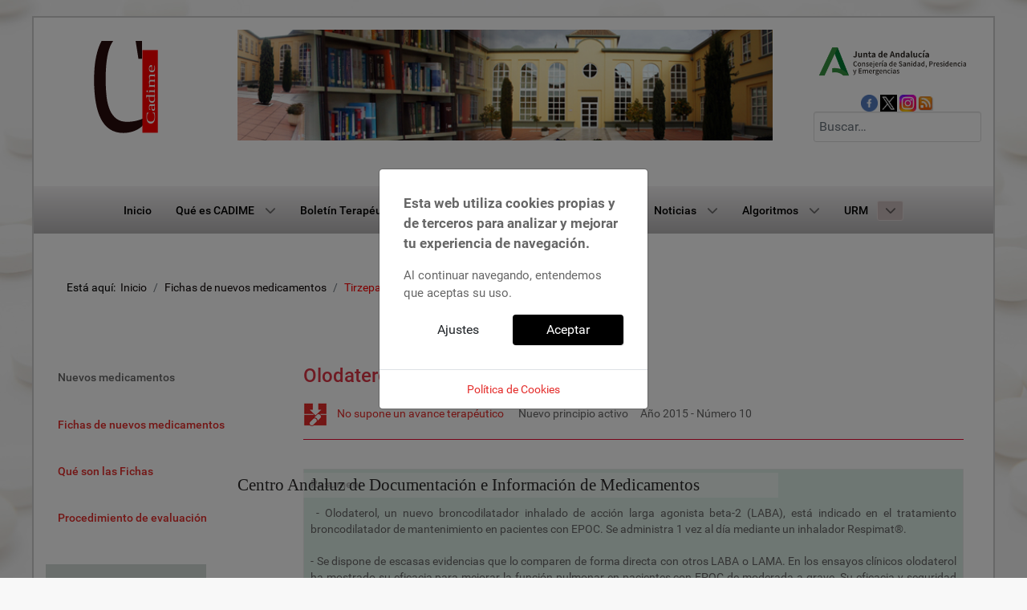

--- FILE ---
content_type: text/html; charset=utf-8
request_url: https://www.cadime.es/fichas-de-nuevos-medicamentos/483-olodaterol.html
body_size: 17338
content:
<!DOCTYPE html>
<html lang="es-ES" dir="ltr">
        
<head>
    
            <meta name="viewport" content="width=device-width, initial-scale=1.0">
        <meta http-equiv="X-UA-Compatible" content="IE=edge" />
        

                <link rel="icon" type="image/x-icon" href="/images/favicon.ico" />
        
            
         <meta charset="utf-8">
	<meta name="author" content="super_user">
	<meta name="description" content="Centro Andaluz de Documentación e Información de Medicamentos">
	<meta name="generator" content="Joomla! - Open Source Content Management">
	<title>CADIME - Olodaterol</title>
	<link href="https://www.cadime.es/búsqueda.opensearch" rel="search" title="Busqueda CADIME" type="application/opensearchdescription+xml">

    <link href="/media/com_engage/css/j5.css?10f1ee" rel="stylesheet">
	<link href="/media/plg_content_vote/css/rating.min.css?10f1ee" rel="stylesheet">
	<link href="/modules/mod_slideshowck/themes/default/css/camera.css?10f1ee" rel="stylesheet">
	<link href="/media/vendor/awesomplete/css/awesomplete.css?1.1.7" rel="stylesheet">
	<link href="/media/mod_jbcookies/css/cookies.min.css?10f1ee" rel="preload" as="style" onload="this.onload=null;this.rel='stylesheet'">
	<link href="/media/vendor/joomla-custom-elements/css/joomla-alert.min.css?0.4.1" rel="stylesheet">
	<link href="/media/com_jce/editor/css/editor.min.css?ce8a04d10987afb33d1ba08fc20e3622" rel="stylesheet">
	<link href="/media/com_jce/editor/tinymce/themes/advanced/skins/default/ui.css?ce8a04d10987afb33d1ba08fc20e3622" rel="stylesheet">
	<link href="/media/com_jce/editor/tinymce/themes/advanced/skins/modern/ui.css?ce8a04d10987afb33d1ba08fc20e3622" rel="stylesheet">
	<link href="/media/plg_system_jcepro/site/css/content.min.css?86aa0286b6232c4a5b58f892ce080277" rel="stylesheet">
	<link href="/media/plg_system_jcemediabox/css/jcemediabox.min.css?7d30aa8b30a57b85d658fcd54426884a" rel="stylesheet">
	<link href="/media/gantry5/engines/nucleus/css-compiled/nucleus.css" rel="stylesheet">
	<link href="/templates/g5_hydrogen/custom/css-compiled/hydrogen_31.css" rel="stylesheet">
	<link href="/media/gantry5/engines/nucleus/css-compiled/bootstrap5.css" rel="stylesheet">
	<link href="/media/system/css/joomla-fontawesome.min.css" rel="stylesheet">
	<link href="/media/plg_system_debug/css/debug.css" rel="stylesheet">
	<link href="/media/gantry5/assets/css/font-awesome.min.css" rel="stylesheet">
	<link href="/templates/g5_hydrogen/custom/css-compiled/hydrogen-joomla_31.css" rel="stylesheet">
	<link href="/templates/g5_hydrogen/custom/css-compiled/custom_31.css" rel="stylesheet">
	<style>#camera_wrap_121 .camera_pag_ul li img, #camera_wrap_121 .camera_thumbs_cont ul li > img {height:75px;}
@media screen and (max-width: 480px) {
		#camera_wrap_121 .camera_caption {
			font-size: 0.6em !important;
		}
		
}#camera_wrap_121 .camera_caption > div {
		background: #FFFFFF;
	background: rgba(255,255,255,0.5);
	-pie-background: rgba(255,255,255,0.5);
	width: 98%;
	color: #292828;
	font-size: 150%;
	font-family: 'Open Sans';
}
	#camera_wrap_121 .camera_pag_ul li img {}
	#camera_wrap_121 .camera_pag_ul .thumb_arrow {}</style>

    <script type="importmap">{"imports":{"editor-decorator":"/media/system/js/editors/editor-decorator.min.js?10f1ee","editor-api":"/media/system/js/editors/editor-api.min.js?10f1ee","joomla.dialog":"/media/system/js/joomla-dialog.min.js?28819e"}}</script>	<script type="application/json" class="joomla-script-options new">{"akeeba.Engage.Comments.editURL":"[base64]","akeeba.Engage.Comments.deleteURL":"[base64]","akeeba.Engage.Comments.publishURL":"[base64]","akeeba.Engage.Comments.unpublishURL":"[base64]","akeeba.Engage.Comments.markhamURL":"[base64]","akeeba.Engage.Comments.markspamURL":"[base64]","akeeba.Engage.Comments.possiblespamURL":"[base64]","akeeba.Engage.Comments.pleaseWait":0,"joomla.jtext":{"COM_ENGAGE_COMMENTS_FORM_BTN_SUBMIT_PLEASE_WAIT":"Your comment is being submitted. Please wait…","COM_ENGAGE_COMMENTS_DELETE_PROMPT":"Esta acción elimina el comentario completo y sus respuestas, sin importar cuántos niveles tenga, para siempre.\n\nLos comentarios borrados NO SE PUEDEN restaurar una vez que son eliminados.\n\n¿Está absolutamente seguro?","SLIDESHOWCK_PLAY":"Start the slideshow","SLIDESHOWCK_PAUSE":"Pause the slideshow","SLIDESHOWCK_NEXT":"Go to the next slide","SLIDESHOWCK_PREVIOUS":"Go to the previous slide","SLIDESHOWCK_LINK_FOR":"Link for","SLIDESHOWCK_SHOW_SLIDE":"Show slide","MOD_FINDER_SEARCH_VALUE":"Buscar&hellip;","COM_FINDER_SEARCH_FORM_LIST_LABEL":"Buscar resultados","JLIB_JS_AJAX_ERROR_OTHER":"Se ha producido un aborto en la conexión mientras se recuperaban datos de JSON: Código de estado HTTP %s.","JLIB_JS_AJAX_ERROR_PARSE":"Se ha producido un error de análisis mientras se procesaban los siguientes datos de JSON:<br><code style=\"color:inherit;white-space:pre-wrap;padding:0;margin:0;border:0;background:inherit;\">%s<\/code>","ERROR":"Error","MESSAGE":"Mensaje","NOTICE":"Notificación","WARNING":"Advertencia","JCLOSE":"Cerrar","JOK":"OK","JOPEN":"Abrir","JLIB_FORM_CONTAINS_INVALID_FIELDS":"El formulario no se puede enviar porque faltan datos obligatorios.<br>Corrija los campos marcados y vuelva a intentarlo.","JLIB_FORM_FIELD_REQUIRED_VALUE":"Por favor, complete este campo","JLIB_FORM_FIELD_REQUIRED_CHECK":"Debe seleccionarse una de las opciones","JLIB_FORM_FIELD_INVALID_VALUE":"Este valor no es válido"},"plg_editor_jce":{"editor":[{"token":"81b8d9764f3f291ad03bfbf65b8882e1","base_url":"https:\/\/www.cadime.es\/","language":"es","directionality":"ltr","theme":"advanced","plugins":"core,help,autolink,effects,cleanup,code,format,importcss,colorpicker,blobupload,upload,figure,ui,noneditable,contextmenu,fontcolor,fullscreen,lists,spellchecker,advlist,wordcount","skin":"modern","query":{"81b8d9764f3f291ad03bfbf65b8882e1":1,"context":22,"profile_id":8},"theme_buttons1":"bold,italic,strikethrough,forecolor,backcolor,sub,sup,numlist,bullist,indent,outdent,blockquote,justifyleft,justifycenter,justifyright,spellchecker,fullscreen","external_plugins":{"textpattern":"\/media\/plg_system_jcepro\/editor\/plugins\/textpattern\/plugin.js"},"theme_resizing":true,"height":"10%","content_style_reset":0,"content_css":"\/media\/gantry5\/assets\/css\/bootstrap-gantry.css,\/media\/gantry5\/engines\/nucleus\/css-compiled\/nucleus.css,\/templates\/g5_hydrogen\/custom\/css-compiled\/hydrogen-joomla_27.css,\/templates\/g5_hydrogen\/custom\/css-compiled\/custom_27.css","use_state_cookies":true,"active_tab":"wf-editor-wysiwyg","invalid_elements":"iframe,object,param,embed,audio,video,source,script,style,applet,body,bgsound,base,basefont,frame,frameset,head,html,id,ilayer,layer,link,meta,name,title,xml","entity_encoding":"named","keep_nbsp":true,"entities":"160,nbsp,173,shy","verify_html":false,"forced_root_block":"p","relative_urls":true,"compress":{"javascript":0,"css":0},"toggle":0,"toggle_label":"","toggle_state":1}]},"finder-search":{"url":"\/component\/finder\/?task=suggestions.suggest&format=json&tmpl=component&Itemid=435"},"system.paths":{"root":"","rootFull":"https:\/\/www.cadime.es\/","base":"","baseFull":"https:\/\/www.cadime.es\/"},"csrf.token":"81b8d9764f3f291ad03bfbf65b8882e1"}</script>
	<script src="/media/system/js/core.min.js?a3d8f8"></script>
	<script src="/media/vendor/webcomponentsjs/js/webcomponents-bundle.min.js?2.8.0" nomodule defer></script>
	<script src="/media/com_engage/js/comments.min.js?10f1ee" defer></script>
	<script src="/media/system/js/fields/validate.min.js?75ac5d" type="module"></script>
	<script src="/media/system/js/showon.min.js?e51227" type="module"></script>
	<script src="/media/system/js/editors/editors.min.js?10f1ee" type="module"></script>
	<script src="/media/vendor/jquery/js/jquery.min.js?3.7.1"></script>
	<script src="/media/legacy/js/jquery-noconflict.min.js?504da4"></script>
	<script src="/media/com_slideshowck/assets/jquery.easing.1.3.js?10f1ee"></script>
	<script src="/media/com_slideshowck/assets/camera.min.js?ver=2.8.2"></script>
	<script src="/media/vendor/awesomplete/js/awesomplete.min.js?1.1.7" defer></script>
	<script src="/media/com_finder/js/finder.min.js?755761" type="module"></script>
	<script src="/media/vendor/bootstrap/js/modal.min.js?5.3.8" type="module"></script>
	<script src="/media/mod_jbcookies/js/consent.min.js?10f1ee" defer></script>
	<script src="/media/system/js/messages.min.js?9a4811" type="module"></script>
	<script src="/media/com_jce/editor/js/editor.module.js?ce8a04d10987afb33d1ba08fc20e3622" type="module"></script>
	<script src="/media/com_jce/editor/tinymce/tinymce.js?ce8a04d10987afb33d1ba08fc20e3622"></script>
	<script src="/media/com_jce/editor/js/editor.min.js?ce8a04d10987afb33d1ba08fc20e3622"></script>
	<script src="/index.php?option=com_jce&amp;task=editor.loadlanguages&amp;lang=es&amp;81b8d9764f3f291ad03bfbf65b8882e1=1&amp;context=22&amp;profile_id=8&amp;ce8a04d10987afb33d1ba08fc20e3622"></script>
	<script src="/media/plg_system_jcemediabox/js/jcemediabox.min.js?7d30aa8b30a57b85d658fcd54426884a"></script>
	<script src="https://www.googletagmanager.com/gtag/js?id=G-VX8217PP1N" async></script>
	<script>
		jQuery(document).ready(function(){
			new Slideshowck('#camera_wrap_121', {
				height: '20%',
				minHeight: '50',
				pauseOnClick: false,
				hover: 1,
				fx: 'random',
				loader: 'none',
				pagination: 0,
				thumbnails: 0,
				thumbheight: 75,
				thumbwidth: 100,
				time: 7000,
				transPeriod: 1500,
				alignment: 'center',
				autoAdvance: 1,
				mobileAutoAdvance: 1,
				portrait: 1,
				barDirection: 'leftToRight',
				imagePath: '/media/com_slideshowck/images/',
				lightbox: 'mediaboxck',
				fullpage: 0,
				mobileimageresolution: '0',
				navigationHover: false,
				mobileNavHover: false,
				navigation: false,
				playPause: false,
				barPosition: 'bottom',
				responsiveCaption: 0,
				keyboardNavigation: 0,
				titleInThumbs: 0,
				captionTime: 0,
				captionOutEffect: 'default',
				captionOutEffectTime: 600,
				alias: 'slideshow',
				breakpoints: '{"" : ""}',
				container: ''
		});
}); 
</script>
	<script type="application/ld+json">{"@context":"https://schema.org","@type":"BreadcrumbList","@id":"https://www.cadime.es/#/schema/BreadcrumbList/17","itemListElement":[{"@type":"ListItem","position":1,"item":{"@id":"https://www.cadime.es/","name":"Inicio"}},{"@type":"ListItem","position":2,"item":{"@id":"https://www.cadime.es/fichas-de-nuevos-medicamentos.html","name":"Fichas de nuevos medicamentos"}},{"@type":"ListItem","position":3,"item":{"name":"Tirzepatida"}}]}</script>
	<script type="application/ld+json">{"@context":"https://schema.org","@graph":[{"@type":"Organization","@id":"https://www.cadime.es/#/schema/Organization/base","name":"CADIME","url":"https://www.cadime.es/"},{"@type":"WebSite","@id":"https://www.cadime.es/#/schema/WebSite/base","url":"https://www.cadime.es/","name":"CADIME","publisher":{"@id":"https://www.cadime.es/#/schema/Organization/base"},"potentialAction":{"@type":"SearchAction","target":"https://www.cadime.es/búsqueda.html?q={search_term_string}","query-input":"required name=search_term_string"}},{"@type":"WebPage","@id":"https://www.cadime.es/#/schema/WebPage/base","url":"https://www.cadime.es/fichas-de-nuevos-medicamentos/483-olodaterol.html","name":"CADIME - Olodaterol","description":"Centro Andaluz de Documentación e Información de Medicamentos","isPartOf":{"@id":"https://www.cadime.es/#/schema/WebSite/base"},"about":{"@id":"https://www.cadime.es/#/schema/Organization/base"},"inLanguage":"es-ES","breadcrumb":{"@id":"https://www.cadime.es/#/schema/BreadcrumbList/17"}},{"@type":"Article","@id":"https://www.cadime.es/#/schema/com_content/article/483","name":"Olodaterol","headline":"Olodaterol","inLanguage":"es-ES","isPartOf":{"@id":"https://www.cadime.es/#/schema/WebPage/base"}}]}</script>
	<script>jQuery(document).ready(function(){WfMediabox.init({"base":"\/","theme":"standard","width":"","height":"","lightbox":0,"shadowbox":0,"icons":1,"overlay":1,"overlay_opacity":0,"overlay_color":"","transition_speed":500,"close":2,"labels":{"close":"Cerrar","next":"Siguiente","previous":"Anterior","cancel":"Cancelar","numbers":"{{numbers}}","numbers_count":"{{current}} de {{total}}","download":"PLG_SYSTEM_JCEMEDIABOX_LABEL_DOWNLOAD"},"swipe":true,"expand_on_click":true});});</script>
	<script>window.JBCOOKIES_CONFIG = {"domain":"","duration":60,"inventory":{"necessary":[{"name":"jbcookies","category":"necessary","description":"MOD_JBCOOKIES_USE_JBCOOKIES","detected":"2026-01-14 06:35:26","provider":"JoomBall!"},{"name":"joomla_user_state","category":"necessary","description":"MOD_JBCOOKIES_USE_JOOMLA_USER_STATE","detected":"2026-01-14 06:35:26","provider":"Joomla!"},{"name":"joomla_remember_me_*","category":"necessary","description":"MOD_JBCOOKIES_USE_JOOMLA_REMEMBER_ME","detected":"2026-01-14 06:35:26","provider":"Joomla!"}],"analytics":[],"marketing":[],"unassigned":[]}};</script>
	<script>      window.dataLayer = window.dataLayer || [];
      function gtag(){dataLayer.push(arguments);}
      gtag('js', new Date());

      gtag('config', 'G-VX8217PP1N');

          </script>

    
                
</head>

    <body class="fondo site com_content view-article layout-blog no-task dir-ltr itemid-765 outline-31 g-offcanvas-left g-2column-left g-style-preset4">
        <!-- Google tag (gtag.js) -->
<script async src="https://www.googletagmanager.com/gtag/js?id=G-VX8217PP1N"></script>
<script>
  window.dataLayer = window.dataLayer || [];
  function gtag(){dataLayer.push(arguments);}
  gtag('js', new Date());

  gtag('config', 'G-VX8217PP1N');
</script>
                    

        <div id="g-offcanvas"  data-g-offcanvas-swipe="1" data-g-offcanvas-css3="1">
                        <div class="g-grid">                        

        <div class="g-block size-100">
             <div id="mobile-menu-9902-particle" class="g-content g-particle">            <div id="g-mobilemenu-container" data-g-menu-breakpoint="48rem"></div>
            </div>
        </div>
            </div>
    </div>
        <div id="g-page-surround">
            <div class="g-offcanvas-hide g-offcanvas-toggle" role="navigation" data-offcanvas-toggle aria-controls="g-offcanvas" aria-expanded="false"><i class="fa fa-fw fa-bars"></i></div>                        

                    
        <div class="g-container">        <header id="g-header" class="fondo_cabezera">
                                        <div class="g-grid">                        

        <div class="g-block size-20 center nomarginall">
             <div id="logo-7417-particle" class="g-content g-particle">            <a href="https://www.cadime.es" target="_self" title="Cadime" aria-label="Cadime"  class="logo-cadime">
                        <img src="/images/logo_cadime_.svg"  alt="Cadime" />
            </a>
            </div>
        </div>
                    

        <div class="g-block size-60 equal-height nomarginall align-left">
             <div class="g-content">
                                    <div class="platform-content"><div class="slideshowck  camera_wrap camera_amber_skin" id="camera_wrap_121">
			<div data-alt="Centro Andaluz de Documentación  e Información de Medicamentos" data-thumb="/images/CADIME/Diapositivas/header1.jpg" data-src="/images/CADIME/Diapositivas/header1.jpg"  data-alignment="bottomLeft">
														<div class="camera_caption moveFromLeft">
										<div class="camera_caption_title">
						Centro Andaluz de Documentación  e Información de Medicamentos					</div>
																									</div>
									</div>
		<div data-alt="Centro Andaluz de Documentación  e Información de Medicamentos" data-thumb="/images/CADIME/Diapositivas/header2.jpg" data-src="/images/CADIME/Diapositivas/header2.jpg"  data-alignment="bottomLeft">
														<div class="camera_caption moveFromLeft">
										<div class="camera_caption_title">
						Centro Andaluz de Documentación  e Información de Medicamentos					</div>
																									</div>
									</div>
		<div data-alt="Centro Andaluz de Documentación  e Información de Medicamentos" data-thumb="/images/CADIME/Diapositivas/header3.jpg" data-src="/images/CADIME/Diapositivas/header3.jpg"  data-alignment="centerLeft">
														<div class="camera_caption moveFromLeft">
										<div class="camera_caption_title">
						Centro Andaluz de Documentación  e Información de Medicamentos					</div>
																									</div>
									</div>
		<div data-alt="Centro Andaluz de Documentación  e Información de Medicamentos" data-thumb="/images/CADIME/Diapositivas/header4.jpg" data-src="/images/CADIME/Diapositivas/header4.jpg"  data-alignment="centerLeft">
														<div class="camera_caption moveFromLeft">
										<div class="camera_caption_title">
						Centro Andaluz de Documentación  e Información de Medicamentos					</div>
																									</div>
									</div>
		<div data-alt="Centro Andaluz de Documentación  e Información de Medicamentos" data-thumb="/images/CADIME/Diapositivas/header5.jpg" data-src="/images/CADIME/Diapositivas/header5.jpg"  data-alignment="centerLeft">
														<div class="camera_caption moveFromLeft">
										<div class="camera_caption_title">
						Centro Andaluz de Documentación  e Información de Medicamentos					</div>
																									</div>
									</div>
</div>
<div style="clear:both;"></div></div>
            
        </div>
        </div>
                    

        <div class="g-block size-20 align-right nomarginall">
             <div id="contentarray-2369-particle" class="g-content g-particle">            <div class="g-content-array g-joomla-articles">

                    <div class="g-grid">
                
                    <div class="g-block">
                        <div class="g-content">
                            <div class="g-array-item">
                                                                
                                
                                
                                                                                                        <div class="g-array-item-text">
                                                                                    <p><a href="https://www.easp.es" target="_blank" rel="noopener"><img src="/images/logo_CSPyE_escritorio1x.png" width="350" height="82" alt="Logo Consejería Salud Consumo EASP" style="display: block; margin-left: auto; margin-right: auto;" /></a></p>
<div style="text-align: center;"><a href="https://www.facebook.com/cadime.easp" target="_blank" rel="noopener"><img src="/images/color_facebook_48.png" alt="Facebook" width="21" height="21" /></a>&nbsp;<a href="https://twitter.com/CADIME_EASP" target="_blank" rel="noopener"><img src="/images/x.png" alt="X" width="21" height="21" /></a>&nbsp;<a href="https://www.instagram.com/cadimeinfomed/" target="_blank" rel="noopener"><img src="/images/insta.png" width="21" height="21" alt="Instagram" /></a>&nbsp;<a href="/usuarios/rss-de-cadime.html"><img src="/images/CADIME/campo_imagenes/rss.png" alt="rss" width="19" height="19" /></a>
<div style="text-align: center;">
<form class="mod-finder js-finder-searchform form-search" action="/búsqueda.html" method="get" role="search">
    <label for="mod-finder-searchword84" class="visually-hidden finder">Buscar</label><input type="text" name="q" id="mod-finder-searchword84" class="js-finder-search-query form-control" value="" placeholder="Buscar&hellip;">
           </form>
</div>
<div>&nbsp;</div>
<div>&nbsp;</div>
</div> 
                                                                            </div>
                                
                                                            </div>
                        </div>
                    </div>

                            </div>
        
            </div>
            </div>
        </div>
            </div>
            
    </header></div>
        
        <div class="g-container">        <section id="g-navigation">
                                        <div class="g-grid">                        

        <div class="g-block size-100 barra-navegacion">
             <div id="menu-6916-particle" class="g-content g-particle">            <nav class="g-main-nav" data-g-hover-expand="false">
        <ul class="g-toplevel">
                                                                                                                
        
                
        
                
        
        <li class="g-menu-item g-menu-item-type-component g-menu-item-435 g-standard  ">
                            <a class="g-menu-item-container" href="/">
                                                                <span class="g-menu-item-content">
                                    <span class="g-menu-item-title">Inicio</span>
            
                    </span>
                                                </a>
                                </li>
    
                                                                                                
        
                
        
                
        
        <li class="g-menu-item g-menu-item-type-heading g-menu-item-725 g-parent g-standard  ">
                            <div class="g-menu-item-container" data-g-menuparent="">                                                                            <span class="g-nav-header g-menu-item-content">            <span class="g-menu-item-title">Qué es CADIME</span>
            </span>
                                        <span class="g-menu-parent-indicator"></span>                            </div>                                                                <ul class="g-dropdown g-inactive g-fade g-dropdown-right">
            <li class="g-dropdown-column">
                        <div class="g-grid">
                        <div class="g-block size-100">
            <ul class="g-sublevel">
                <li class="g-level-1 g-go-back">
                    <a class="g-menu-item-container" href="#" data-g-menuparent=""><span>Back</span></a>
                </li>
                                                                                                                    
        
                
        
                
        
        <li class="g-menu-item g-menu-item-type-component g-menu-item-726  ">
                            <a class="g-menu-item-container" href="/que-es-cadime/quienes-somos.html">
                                                                <span class="g-menu-item-content">
                                    <span class="g-menu-item-title">Quiénes somos</span>
            
                    </span>
                                                </a>
                                </li>
    
                                                                                                
        
                
        
                
        
        <li class="g-menu-item g-menu-item-type-component g-menu-item-737  ">
                            <a class="g-menu-item-container" href="/que-es-cadime/mision-y-valores.html">
                                                                <span class="g-menu-item-content">
                                    <span class="g-menu-item-title">Misión y Valores</span>
            
                    </span>
                                                </a>
                                </li>
    
                                                                                                
        
                
        
                
        
        <li class="g-menu-item g-menu-item-type-component g-menu-item-738  ">
                            <a class="g-menu-item-container" href="/que-es-cadime/equipo.html">
                                                                <span class="g-menu-item-content">
                                    <span class="g-menu-item-title">Equipo</span>
            
                    </span>
                                                </a>
                                </li>
    
                                                                                                
        
                
        
                
        
        <li class="g-menu-item g-menu-item-type-component g-menu-item-741  ">
                            <a class="g-menu-item-container" href="/que-es-cadime/menciones.html">
                                                                <span class="g-menu-item-content">
                                    <span class="g-menu-item-title">Menciones</span>
            
                    </span>
                                                </a>
                                </li>
    
                                                                                                
        
                
        
                
        
        <li class="g-menu-item g-menu-item-type-component g-menu-item-742  ">
                            <a class="g-menu-item-container" href="/que-es-cadime/colaboraciones-estrategicas.html">
                                                                <span class="g-menu-item-content">
                                    <span class="g-menu-item-title">Colaboraciones Estratégicas</span>
            
                    </span>
                                                </a>
                                </li>
    
                                                                                                
        
                
        
                
        
        <li class="g-menu-item g-menu-item-type-component g-menu-item-743  ">
                            <a class="g-menu-item-container" href="/que-es-cadime/faqs.html">
                                                                <span class="g-menu-item-content">
                                    <span class="g-menu-item-title">FAQs</span>
            
                    </span>
                                                </a>
                                </li>
    
                                                                                                
        
                
        
                
        
        <li class="g-menu-item g-menu-item-type-heading g-menu-item-744 g-parent  ">
                            <div class="g-menu-item-container" data-g-menuparent="">                                                                            <span class="g-nav-header g-menu-item-content">            <span class="g-menu-item-title">Enlaces</span>
            </span>
                                        <span class="g-menu-parent-indicator"></span>                            </div>                                                                <ul class="g-dropdown g-inactive g-fade g-dropdown-right">
            <li class="g-dropdown-column">
                        <div class="g-grid">
                        <div class="g-block size-100">
            <ul class="g-sublevel">
                <li class="g-level-2 g-go-back">
                    <a class="g-menu-item-container" href="#" data-g-menuparent=""><span>Back</span></a>
                </li>
                                                                                                                    
        
                
        
                
        
        <li class="g-menu-item g-menu-item-type-component g-menu-item-745  ">
                            <a class="g-menu-item-container" href="/que-es-cadime/enlaces/del-sspa.html">
                                                                <span class="g-menu-item-content">
                                    <span class="g-menu-item-title">Del SSPA</span>
            
                    </span>
                                                </a>
                                </li>
    
                                                                                                
        
                
        
                
        
        <li class="g-menu-item g-menu-item-type-component g-menu-item-746  ">
                            <a class="g-menu-item-container" href="/que-es-cadime/enlaces/otros-enlaces-de-interes.html">
                                                                <span class="g-menu-item-content">
                                    <span class="g-menu-item-title">Otros enlaces de interés</span>
            
                    </span>
                                                </a>
                                </li>
    
    
            </ul>
        </div>
            </div>

            </li>
        </ul>
            </li>
    
                                                                                                
        
                
        
                
        
        <li class="g-menu-item g-menu-item-type-component g-menu-item-747  ">
                            <a class="g-menu-item-container" href="/que-es-cadime/autoria.html">
                                                                <span class="g-menu-item-content">
                                    <span class="g-menu-item-title">Autoría</span>
            
                    </span>
                                                </a>
                                </li>
    
                                                                                                
        
                
        
                
        
        <li class="g-menu-item g-menu-item-type-component g-menu-item-748  ">
                            <a class="g-menu-item-container" href="/que-es-cadime/audiencia-de-la-web.html">
                                                                <span class="g-menu-item-content">
                                    <span class="g-menu-item-title">Audiencia de la web</span>
            
                    </span>
                                                </a>
                                </li>
    
                                                                                                
        
                
        
                
        
        <li class="g-menu-item g-menu-item-type-component g-menu-item-749  ">
                            <a class="g-menu-item-container" href="/que-es-cadime/mision-del-sitio-web.html">
                                                                <span class="g-menu-item-content">
                                    <span class="g-menu-item-title">Misión del sitio web</span>
            
                    </span>
                                                </a>
                                </li>
    
                                                                                                
        
                
        
                
        
        <li class="g-menu-item g-menu-item-type-component g-menu-item-2428  ">
                            <a class="g-menu-item-container" href="/que-es-cadime/términos-legales.html">
                                                                <span class="g-menu-item-content">
                                    <span class="g-menu-item-title">Términos legales</span>
            
                    </span>
                                                </a>
                                </li>
    
    
            </ul>
        </div>
            </div>

            </li>
        </ul>
            </li>
    
                                                                                                
        
                
        
                
        
        <li class="g-menu-item g-menu-item-type-heading g-menu-item-717 g-parent g-standard  ">
                            <div class="g-menu-item-container" data-g-menuparent="">                                                                            <span class="g-nav-header g-menu-item-content">            <span class="g-menu-item-title">Boletín Terapéutico Andaluz</span>
            </span>
                                        <span class="g-menu-parent-indicator"></span>                            </div>                                                                <ul class="g-dropdown g-inactive g-fade g-dropdown-right">
            <li class="g-dropdown-column">
                        <div class="g-grid">
                        <div class="g-block size-100">
            <ul class="g-sublevel">
                <li class="g-level-1 g-go-back">
                    <a class="g-menu-item-container" href="#" data-g-menuparent=""><span>Back</span></a>
                </li>
                                                                                                                    
        
                
        
                
        
        <li class="g-menu-item g-menu-item-type-component g-menu-item-508  ">
                            <a class="g-menu-item-container" href="/bta/bta.html">
                                                                <span class="g-menu-item-content">
                                    <span class="g-menu-item-title">BTAs publicados</span>
            
                    </span>
                                                </a>
                                </li>
    
                                                                                                
        
                
        
                
        
        <li class="g-menu-item g-menu-item-type-component g-menu-item-509  ">
                            <a class="g-menu-item-container" href="/bta/que-es-el-bta.html">
                                                                <span class="g-menu-item-content">
                                    <span class="g-menu-item-title">Qué es el BTA</span>
            
                    </span>
                                                </a>
                                </li>
    
                                                                                                
        
                
        
                
        
        <li class="g-menu-item g-menu-item-type-component g-menu-item-506  ">
                            <a class="g-menu-item-container" href="/bta/bta-2-0-publicados.html">
                                                                <span class="g-menu-item-content">
                                    <span class="g-menu-item-title">BTAs 2.0 publicados</span>
            
                    </span>
                                                </a>
                                </li>
    
                                                                                                
        
                
        
                
        
        <li class="g-menu-item g-menu-item-type-component g-menu-item-507  ">
                            <a class="g-menu-item-container" href="/bta/que-es-el-bta-2-0.html">
                                                                <span class="g-menu-item-content">
                                    <span class="g-menu-item-title">Qué es el BTA 2.0</span>
            
                    </span>
                                                </a>
                                </li>
    
                                                                                                
        
                
        
                
        
        <li class="g-menu-item g-menu-item-type-component g-menu-item-727  ">
                            <a class="g-menu-item-container" href="/bta/btatest-y-casos-clinicos.html">
                                                                <span class="g-menu-item-content">
                                    <span class="g-menu-item-title">BTAtest y Casos clínicos</span>
            
                    </span>
                                                </a>
                                </li>
    
                                                                                                
        
                
        
                
        
        <li class="g-menu-item g-menu-item-type-component g-menu-item-728  ">
                            <a class="g-menu-item-container" href="/bta/que-son-los-btatest-y-casos-clinicos.html">
                                                                <span class="g-menu-item-content">
                                    <span class="g-menu-item-title">Qué son los BTAtest y Casos clínicos</span>
            
                    </span>
                                                </a>
                                </li>
    
                                                                                                
        
                
        
                
        
        <li class="g-menu-item g-menu-item-type-component g-menu-item-1401  ">
                            <a class="g-menu-item-container" href="/bta/conflicto-de-intereses.html">
                                                                <span class="g-menu-item-content">
                                    <span class="g-menu-item-title">Conflicto de intereses</span>
            
                    </span>
                                                </a>
                                </li>
    
    
            </ul>
        </div>
            </div>

            </li>
        </ul>
            </li>
    
                                                                                                
        
                
        
                
        
        <li class="g-menu-item g-menu-item-type-heading g-menu-item-522 g-parent g-standard  ">
                            <div class="g-menu-item-container" data-g-menuparent="">                                                                            <span class="g-nav-header g-menu-item-content">            <span class="g-menu-item-title">Nuevos Medicamentos</span>
            </span>
                                        <span class="g-menu-parent-indicator"></span>                            </div>                                                                <ul class="g-dropdown g-inactive g-fade g-dropdown-right">
            <li class="g-dropdown-column">
                        <div class="g-grid">
                        <div class="g-block size-100">
            <ul class="g-sublevel">
                <li class="g-level-1 g-go-back">
                    <a class="g-menu-item-container" href="#" data-g-menuparent=""><span>Back</span></a>
                </li>
                                                                                                                    
        
                
        
                
        
        <li class="g-menu-item g-menu-item-type-component g-menu-item-759  ">
                            <a class="g-menu-item-container" href="/nuevos-medicamentos/fichas.html">
                                                                <span class="g-menu-item-content">
                                    <span class="g-menu-item-title">Fichas de nuevos medicamentos</span>
            
                    </span>
                                                </a>
                                </li>
    
                                                                                                
        
                
        
                
        
        <li class="g-menu-item g-menu-item-type-component g-menu-item-761  ">
                            <a class="g-menu-item-container" href="/nuevos-medicamentos/que-son-las-fichas.html">
                                                                <span class="g-menu-item-content">
                                    <span class="g-menu-item-title">Qué son las Fichas</span>
            
                    </span>
                                                </a>
                                </li>
    
                                                                                                
        
                
        
                
        
        <li class="g-menu-item g-menu-item-type-component g-menu-item-763  ">
                            <a class="g-menu-item-container" href="/nuevos-medicamentos/procedimiento-de-evaluacion.html">
                                                                <span class="g-menu-item-content">
                                    <span class="g-menu-item-title">Procedimiento de evaluación</span>
            
                    </span>
                                                </a>
                                </li>
    
    
            </ul>
        </div>
            </div>

            </li>
        </ul>
            </li>
    
                                                                                                
        
                
        
                
        
        <li class="g-menu-item g-menu-item-type-heading g-menu-item-489 g-parent g-standard  ">
                            <div class="g-menu-item-container" data-g-menuparent="">                                                                            <span class="g-nav-header g-menu-item-content">            <span class="g-menu-item-title">Noticias</span>
            </span>
                                        <span class="g-menu-parent-indicator"></span>                            </div>                                                                <ul class="g-dropdown g-inactive g-fade g-dropdown-right">
            <li class="g-dropdown-column">
                        <div class="g-grid">
                        <div class="g-block size-100">
            <ul class="g-sublevel">
                <li class="g-level-1 g-go-back">
                    <a class="g-menu-item-container" href="#" data-g-menuparent=""><span>Back</span></a>
                </li>
                                                                                                                    
        
                
        
                
        
        <li class="g-menu-item g-menu-item-type-component g-menu-item-770  ">
                            <a class="g-menu-item-container" href="/noticias/ultimas-noticias.html">
                                                                <span class="g-menu-item-content">
                                    <span class="g-menu-item-title">Últimas noticias</span>
            
                    </span>
                                                </a>
                                </li>
    
                                                                                                
        
                
        
                
        
        <li class="g-menu-item g-menu-item-type-component g-menu-item-495  ">
                            <a class="g-menu-item-container" href="/noticias/destacados.html">
                                                                <span class="g-menu-item-content">
                                    <span class="g-menu-item-title">Destacados</span>
            
                    </span>
                                                </a>
                                </li>
    
                                                                                                
        
                
        
                
        
        <li class="g-menu-item g-menu-item-type-component g-menu-item-3048  ">
                            <a class="g-menu-item-container" href="/noticias/capsulas.html">
                                                                <span class="g-menu-item-content">
                                    <span class="g-menu-item-title">Cápsulas</span>
            
                    </span>
                                                </a>
                                </li>
    
    
            </ul>
        </div>
            </div>

            </li>
        </ul>
            </li>
    
                                                                                                
        
                
        
                
        
        <li class="g-menu-item g-menu-item-type-heading g-menu-item-773 g-parent g-standard  ">
                            <div class="g-menu-item-container" data-g-menuparent="">                                                                            <span class="g-nav-header g-menu-item-content">            <span class="g-menu-item-title">Algoritmos</span>
            </span>
                                        <span class="g-menu-parent-indicator"></span>                            </div>                                                                <ul class="g-dropdown g-inactive g-fade g-dropdown-right">
            <li class="g-dropdown-column">
                        <div class="g-grid">
                        <div class="g-block size-100">
            <ul class="g-sublevel">
                <li class="g-level-1 g-go-back">
                    <a class="g-menu-item-container" href="#" data-g-menuparent=""><span>Back</span></a>
                </li>
                                                                                                                    
        
                
        
                
        
        <li class="g-menu-item g-menu-item-type-component g-menu-item-774  ">
                            <a class="g-menu-item-container" href="/algoritmos/algoritmos-publicados.html">
                                                                <span class="g-menu-item-content">
                                    <span class="g-menu-item-title">Algoritmos publicados</span>
            
                    </span>
                                                </a>
                                </li>
    
                                                                                                
        
                
        
                
        
        <li class="g-menu-item g-menu-item-type-component g-menu-item-615  ">
                            <a class="g-menu-item-container" href="/algoritmos/algoritmos-listados-por-palabra-clave.html" title="Algoritmos listados por palabra clave">
                                                                <span class="g-menu-item-content">
                                    <span class="g-menu-item-title">Algoritmos listados por palabra clave</span>
            
                    </span>
                                                </a>
                                </li>
    
                                                                                                
        
                
        
                
        
        <li class="g-menu-item g-menu-item-type-component g-menu-item-782  ">
                            <a class="g-menu-item-container" href="/algoritmos/que-es-un-algoritmo.html">
                                                                <span class="g-menu-item-content">
                                    <span class="g-menu-item-title">Qué es un algoritmo</span>
            
                    </span>
                                                </a>
                                </li>
    
    
            </ul>
        </div>
            </div>

            </li>
        </ul>
            </li>
    
                                                                                                
        
                
        
                
        
        <li class="g-menu-item g-menu-item-type-component g-menu-item-2782 g-parent g-standard g-menu-item-link-parent ">
                            <a class="g-menu-item-container" href="/urm-profesionales.html">
                                                                <span class="g-menu-item-content">
                                    <span class="g-menu-item-title">URM</span>
            
                    </span>
                    <span class="g-menu-parent-indicator" data-g-menuparent=""></span>                            </a>
                                                                            <ul class="g-dropdown g-inactive g-fade g-dropdown-right">
            <li class="g-dropdown-column">
                        <div class="g-grid">
                        <div class="g-block size-100">
            <ul class="g-sublevel">
                <li class="g-level-1 g-go-back">
                    <a class="g-menu-item-container" href="#" data-g-menuparent=""><span>Back</span></a>
                </li>
                                                                                                                    
        
                
        
                
        
        <li class="g-menu-item g-menu-item-type-component g-menu-item-2806  ">
                            <a class="g-menu-item-container" href="/urm-profesionales/ciudadanía.html">
                                                                <span class="g-menu-item-content">
                                    <span class="g-menu-item-title">Ciudadanía</span>
            
                    </span>
                                                </a>
                                </li>
    
                                                                                                
        
                
        
                
        
        <li class="g-menu-item g-menu-item-type-component g-menu-item-2805  ">
                            <a class="g-menu-item-container" href="/urm-profesionales/urm-profesionales_men.html">
                                                                <span class="g-menu-item-content">
                                    <span class="g-menu-item-title">URM Profesionales</span>
            
                    </span>
                                                </a>
                                </li>
    
    
            </ul>
        </div>
            </div>

            </li>
        </ul>
            </li>
    
    
        </ul>
    </nav>
            </div>
        </div>
            </div>
                            <div class="g-grid">                        

        <div class="g-block size-100 align-left full-width ruta hidden-phone">
             <div class="g-content">
                                    <div class="platform-content"><div class="moduletable ">
        <nav class="mod-breadcrumbs__wrapper" aria-label="Breadcrumbs">
    <ol class="mod-breadcrumbs breadcrumb px-3 py-2">
                    <li class="mod-breadcrumbs__here float-start">
                Está aquí: &#160;
            </li>
        
        <li class="mod-breadcrumbs__item breadcrumb-item"><a href="/" class="pathway"><span>Inicio</span></a></li><li class="mod-breadcrumbs__item breadcrumb-item"><a href="/fichas-de-nuevos-medicamentos.html" class="pathway"><span>Fichas de nuevos medicamentos</span></a></li><li class="mod-breadcrumbs__item breadcrumb-item active"><span>Tirzepatida</span></li>    </ol>
    </nav>
</div></div>
            
        </div>
        </div>
            </div>
            
    </section></div>
    
                                
    
    
            <div class="g-container">    <section id="g-container-main" class="g-wrapper borde_articulos">
                            <div class="g-grid">                        

        <div class="g-block size-25 nomarginall equal-height shadow2">
             <aside id="g-sidebar">
                                        <div class="g-grid">                        

        <div class="g-block size-100 hidden-phone">
             <div id="menu-9531-particle" class="g-content g-particle">            <nav class="g-main-nav" data-g-hover-expand="true">
        <ul class="g-toplevel">
                                                                                                                
        
                
        
                
        
        <li class="g-menu-item g-menu-item-type-heading g-menu-item-764 g-fullwidth  " style="position: relative;">
                            <div class="g-menu-item-container" data-g-menuparent="">                                                                            <span class="g-nav-header g-menu-item-content">            <span class="g-menu-item-title">Nuevos medicamentos</span>
            </span>
                                                                    </div>                    </li>
    
                                                                                                
        
                
        
                
        
        <li class="g-menu-item g-menu-item-type-component g-menu-item-765 active g-standard  ">
                            <a class="g-menu-item-container" href="/fichas-de-nuevos-medicamentos.html">
                                                                <span class="g-menu-item-content">
                                    <span class="g-menu-item-title">Fichas de nuevos medicamentos</span>
            
                    </span>
                                                </a>
                                </li>
    
                                                                                                
        
                
        
                
        
        <li class="g-menu-item g-menu-item-type-component g-menu-item-767 g-standard  ">
                            <a class="g-menu-item-container" href="/que-son-las-fichas.html">
                                                                <span class="g-menu-item-content">
                                    <span class="g-menu-item-title">Qué son las Fichas</span>
            
                    </span>
                                                </a>
                                </li>
    
                                                                                                
        
                
        
                
        
        <li class="g-menu-item g-menu-item-type-component g-menu-item-769 g-standard  ">
                            <a class="g-menu-item-container" href="/procedimiento-de-evaluacion.html">
                                                                <span class="g-menu-item-content">
                                    <span class="g-menu-item-title">Procedimiento de evaluación</span>
            
                    </span>
                                                </a>
                                </li>
    
    
        </ul>
    </nav>
            </div>
        </div>
            </div>
                            <div class="g-grid">                        

        <div class="g-block size-100 hidden-phone">
             <div id="logo-4051-particle" class="g-content g-particle">            <div >                    <img src="/images/lateral_ficha_02.jpg"  alt="Medicamentos evaluados" />
            </div>
            </div>
        </div>
            </div>
            
    </aside>
        </div>
                    

        <div class="g-block size-75">
             <main id="g-main" class="fondo_submenu">
                <div class="g-container">                                <div class="g-grid">                        

        <div class="g-block size-100">
             <div class="g-system-messages">
                                            <div id="system-message-container" aria-live="polite"></div>

            
    </div>
        </div>
            </div>
                            <div class="g-grid">                        

        <div class="g-block size-100">
             <div class="spacer"></div>
        </div>
            </div>
                            <div class="g-grid">                        

        <div class="g-block size-100 equal-height fondo_submenu">
             <div class="g-content">
                                                            <div class="platform-content container"><div class="row"><div class="col"><div class="com-content-article item-page">
    <meta itemprop="inLanguage" content="es-ES">
    
    
        <div class="page-header">
        <h1>
            Olodaterol        </h1>
                            </div>
        
        
    
    
        
                                    <div class="com-content-article__body">
        
<p><span class="field-value "><img loading="lazy" width="30" height="29" src="/images/CADIME/simbolos/no_supone_avance.jpg" alt=""></span>
&nbsp;&nbsp;<span style="color: #ff0000;">&nbsp;<a onclick="window.open(this.href,'','scrollbars=no,resizable=no,location=no,menubar=no,status=no,toolbar=no,left='+(screen.availWidth/2-400)+',top='+(screen.availHeight/2-150)+',width=800,height=300');return false;" href="/leyendas/FNT_calificaciones_2019-2007.html"><span class="field-value ">No supone un avance terap&eacute;utico</span>
</a>&nbsp;<a onclick="window.open(this.href,'','scrollbars=no,resizable=no,location=no,menubar=no,status=no,toolbar=no,left='+(screen.availWidth/2-400)+',top='+(screen.availHeight/2-150)+',width=800,height=300');return false;" href="/leyendas/FNT_calificaciones_2006-2003.html"></a>&nbsp;</span>&nbsp; &nbsp;<span class="field-value ">Nuevo principio activo</span>
&nbsp; &nbsp; Año <span class="field-value ">2015</span>
 - Número <span class="field-value ">10</span>
</p>
<hr />
<p>&nbsp;</p>
<table style="background-color: #dbece4;">
<tbody>
<tr>
<td><span class="field-value "><p><strong>Resumen:</strong></p>
<p style="text-align: justify;">&nbsp;- Olodaterol, un nuevo broncodilatador inhalado de acción larga agonista beta-2 (LABA), está indicado en el tratamiento broncodilatador de mantenimiento en pacientes con EPOC. Se administra 1 vez al día mediante un inhalador Respimat®.<br /><br />- Se dispone de escasas evidencias que lo comparen de forma directa con otros LABA o LAMA. En los ensayos clínicos olodaterol ha mostrado su eficacia para mejorar la función pulmonar en pacientes con EPOC de moderada a grave. Su eficacia y seguridad parecen similares a la de formoterol, comparable a tiotropio para mejorar la función pulmonar; y, según una comparación indirecta, similar a indacaterol.<br /><br />- El diseño y corta duración de los ensayos clínicos, no permiten valorar las exacerbaciones.<br /><br />- El olodaterol no se debe utilizar en el tratamiento del asma.<br /><br />- No se recomienda el empleo de olodaterol en menores de 18 años.<br /><br />- A la vista de las evidencias disponibles, el olodaterol no supone un avance terapéutico en el tratamiento de la EPOC.</p></span>
</td>
</tr>
</tbody>
</table>
<p>&nbsp;<span class="field-value "><hr />
<p><img style="vertical-align: middle;" src="/images/CADIME/descargar_fnt.png" alt="descargar fnt" /><a class="wf_file" href="/images/documentos_archivos_web/NUEVOS_MEDICAMENTOS/FICHAS/2015/CADIME_FEM_2015_10_OLODATEROL.pdf" target="_blank"><span class="wf_file_text">Descargar ficha</span></a></p>
<hr /></span>
<br />&nbsp;</p>
<p><span style="font-size: 8pt; color: #999999;">    <span class="field-label ">&Uacute;ltima modificaci&oacute;n: </span>
<span class="field-value ">17-06-2015</span>
</span></p>
<p><em></em></p>    </div>

                                        
                                                            <section id="akengage-comments-section" class="akengage-outer-container"
		aria-label="Sección de comentarios">

	<h3 class="akengage-title h4 border-bottom mb-2">
		No hay comentarios en el artículo -> “Olodaterol”	</h3>

	
	
	
				<div class="akengage-comment-hider" id="akengage-comment-hider">
		<button type="button"
				id="akengage-comment-hider-button"
				class="btn btn-primary">
			Deje su comentario		</button>
	</div>

<form action="/component/engage/?task=comment.save"
	method="post" name="akengage-comment-form" id="akengageCommentForm"
	class="form-validate d-none"
	style="display: none;"
	aria-label="Deje su comentario"
>
	<input type="hidden" name="returnurl" value="aHR0cHM6Ly93d3cuY2FkaW1lLmVzL2ZpY2hhcy1kZS1udWV2b3MtbWVkaWNhbWVudG9zLzQ4My1vbG9kYXRlcm9sLmh0bWw=">
	<input type="hidden" name="view" value="">
	<input type="hidden" name="id" value="">
	<input type="hidden" name="81b8d9764f3f291ad03bfbf65b8882e1" value="1">
	<div class="mt-3 pt-2 mb-2 border-top border-2 border-dark">
		<h3 class="h1 my-3">
			Deje su comentario		</h3>

		
		<div id="akengage-comment-inreplyto-wrapper" class="alert alert-info d-none">
			<div class="d-flex flex-wrap">
				<div class="flex-grow-1">
					En  respuesta a					<span id="akengage-comment-inreplyto-name" class="text-secondary fw-bold">Some User</span>
				</div>

				<button id="akengage-comment-inreplyto-cancel"
						type="button"
						class="ms-2 btn btn-sm btn-outline-danger"
				>Cancelar</button>
			</div>
		</div>

		<input
    type="hidden"
    name="jform[id]"
    id="jform_id"
    value=""
    >
<input
    type="hidden"
    name="jform[parent_id]"
    id="jform_parent_id"
    value="0"
    >
<input
    type="hidden"
    name="jform[asset_id]"
    id="jform_asset_id"
    value="926"
    >
<div class="control-group"  data-showon='[{"field":"jform[created_by]","values":["0"],"sign":"=","op":""}]'>
            <div class="control-label"><label id="jform_name-lbl" for="jform_name" class="required">
    Nombre<span class="star" aria-hidden="true">&#160;*</span></label>
</div>
        <div class="controls">
        

    
    <input
        type="text"
        name="jform[name]"
        id="jform_name"
        value=""
                class="form-control required"          required       >

    

            </div>
</div>
<div class="control-group"  data-showon='[{"field":"jform[created_by]","values":["0"],"sign":"=","op":""}]'>
            <div class="control-label"><label id="jform_email-lbl" for="jform_email" class="required">
    Dirección de email<span class="star" aria-hidden="true">&#160;*</span></label>
</div>
        <div class="controls">
        <input type="email" inputmode="email" name="jform[email]" class="form-control validate-email required" id="jform_email" value="" required>            </div>
</div>
<div class="control-group">
            <div class="visually-hidden"><label id="jform_commentText-lbl" for="jform_commentText" class="required">
    Texto del comentario<span class="star" aria-hidden="true">&#160;*</span></label>
</div>
        <div class="controls">
        <div class="editor wf-editor-container mb-2">
	<div class="wf-editor-header"></div>
	<textarea
		spellcheck="false"
		autocomplete="off"
		name="jform[body]"
		id="jform_commentText"
		cols="50"
		rows="5"
		style="width: 100%; height: 500px;"
		class="mce_editable wf-editor"
	></textarea>
</div>
            </div>
</div>
<div class="control-group">
            <div class="visually-hidden"><label id="jform_captcha-lbl" for="jform_captcha" class="required">
    <span class="star" aria-hidden="true">&#160;*</span></label>
</div>
        <div class="controls">
                    </div>
</div>

		<div class="control-group">
			<div class="controls">
				<button type="submit"
						class="btn btn-lg btn-primary w-100 akengage-comment-submit-btn"
				>
					<span class="fa fa-comment-dots" aria-hidden="true"></span>
					Guardar				</button>
			</div>
		</div>

			</div>
</form>	
	</section>
<div class="content_rating" role="img" aria-label="Valoración: 0 sobre 5">
        <ul>
        <li class="vote-star-empty"><svg aria-hidden="true" xmlns="http://www.w3.org/2000/svg" viewBox="0 0 576 512"><!-- Font Awesome Free 5.15.1 by @fontawesome - https://fontawesome.com License - https://fontawesome.com/license/free (Icons: CC BY 4.0, Fonts: SIL OFL 1.1, Code: MIT License) --><path d="M259.3 17.8L194 150.2 47.9 171.5c-26.2 3.8-36.7 36.1-17.7 54.6l105.7 103-25 145.5c-4.5 26.3 23.2 46 46.4 33.7L288 439.6l130.7 68.7c23.2 12.2 50.9-7.4 46.4-33.7l-25-145.5 105.7-103c19-18.5 8.5-50.8-17.7-54.6L382 150.2 316.7 17.8c-11.7-23.6-45.6-23.9-57.4 0z"/></svg>
</li><li class="vote-star-empty"><svg aria-hidden="true" xmlns="http://www.w3.org/2000/svg" viewBox="0 0 576 512"><!-- Font Awesome Free 5.15.1 by @fontawesome - https://fontawesome.com License - https://fontawesome.com/license/free (Icons: CC BY 4.0, Fonts: SIL OFL 1.1, Code: MIT License) --><path d="M259.3 17.8L194 150.2 47.9 171.5c-26.2 3.8-36.7 36.1-17.7 54.6l105.7 103-25 145.5c-4.5 26.3 23.2 46 46.4 33.7L288 439.6l130.7 68.7c23.2 12.2 50.9-7.4 46.4-33.7l-25-145.5 105.7-103c19-18.5 8.5-50.8-17.7-54.6L382 150.2 316.7 17.8c-11.7-23.6-45.6-23.9-57.4 0z"/></svg>
</li><li class="vote-star-empty"><svg aria-hidden="true" xmlns="http://www.w3.org/2000/svg" viewBox="0 0 576 512"><!-- Font Awesome Free 5.15.1 by @fontawesome - https://fontawesome.com License - https://fontawesome.com/license/free (Icons: CC BY 4.0, Fonts: SIL OFL 1.1, Code: MIT License) --><path d="M259.3 17.8L194 150.2 47.9 171.5c-26.2 3.8-36.7 36.1-17.7 54.6l105.7 103-25 145.5c-4.5 26.3 23.2 46 46.4 33.7L288 439.6l130.7 68.7c23.2 12.2 50.9-7.4 46.4-33.7l-25-145.5 105.7-103c19-18.5 8.5-50.8-17.7-54.6L382 150.2 316.7 17.8c-11.7-23.6-45.6-23.9-57.4 0z"/></svg>
</li><li class="vote-star-empty"><svg aria-hidden="true" xmlns="http://www.w3.org/2000/svg" viewBox="0 0 576 512"><!-- Font Awesome Free 5.15.1 by @fontawesome - https://fontawesome.com License - https://fontawesome.com/license/free (Icons: CC BY 4.0, Fonts: SIL OFL 1.1, Code: MIT License) --><path d="M259.3 17.8L194 150.2 47.9 171.5c-26.2 3.8-36.7 36.1-17.7 54.6l105.7 103-25 145.5c-4.5 26.3 23.2 46 46.4 33.7L288 439.6l130.7 68.7c23.2 12.2 50.9-7.4 46.4-33.7l-25-145.5 105.7-103c19-18.5 8.5-50.8-17.7-54.6L382 150.2 316.7 17.8c-11.7-23.6-45.6-23.9-57.4 0z"/></svg>
</li><li class="vote-star-empty"><svg aria-hidden="true" xmlns="http://www.w3.org/2000/svg" viewBox="0 0 576 512"><!-- Font Awesome Free 5.15.1 by @fontawesome - https://fontawesome.com License - https://fontawesome.com/license/free (Icons: CC BY 4.0, Fonts: SIL OFL 1.1, Code: MIT License) --><path d="M259.3 17.8L194 150.2 47.9 171.5c-26.2 3.8-36.7 36.1-17.7 54.6l105.7 103-25 145.5c-4.5 26.3 23.2 46 46.4 33.7L288 439.6l130.7 68.7c23.2 12.2 50.9-7.4 46.4-33.7l-25-145.5 105.7-103c19-18.5 8.5-50.8-17.7-54.6L382 150.2 316.7 17.8c-11.7-23.6-45.6-23.9-57.4 0z"/></svg>
</li>    </ul>
</div>
<form method="post" action="https://www.cadime.es/fichas-de-nuevos-medicamentos/483-olodaterol.html" class="form-inline mb-2">
    <span class="content_vote">
        <label class="visually-hidden" for="content_vote_483">Por favor, vote</label>
        <select id="content_vote_483" name="user_rating" class="form-select form-select-sm w-auto">
	<option value="1">Voto 1</option>
	<option value="2">Voto 2</option>
	<option value="3">Voto 3</option>
	<option value="4">Voto 4</option>
	<option value="5" selected="selected">Voto 5</option>
</select>
        <input class="btn btn-sm btn-primary align-baseline" type="submit" name="submit_vote" value="Votar">
        <input type="hidden" name="task" value="article.vote">
        <input type="hidden" name="hitcount" value="0">
        <input type="hidden" name="url" value="https://www.cadime.es/fichas-de-nuevos-medicamentos/483-olodaterol.html">
        <input type="hidden" name="81b8d9764f3f291ad03bfbf65b8882e1" value="1">    </span>
</form></div></div></div></div>
    
            
    </div>
        </div>
            </div>
            </div>
        
    </main>
        </div>
            </div>
    
    </section>
    </div>
        
        <div class="g-container">        <footer id="g-footer">
                                        <div class="g-grid">                        

        <div class="g-block size-100 nomarginall">
             <div id="custom-6749-particle" class="g-content g-particle">            <p style="text-align: right;"><span style="color: #363636; font-family: Verdana, Arial, Helvetica, sans-serif; font-size: 10px; text-align: right; background-color: #f8f8f8;">CADIME - Cuesta del Observatorio, 4 - Campus Universitario de Cartuja s/n</span><br style="color: #363636; font-family: Verdana, Arial, Helvetica, sans-serif; font-size: 10px; text-align: right; background-color: #f8f8f8;" /><span style="color: #363636; font-family: Verdana, Arial, Helvetica, sans-serif; font-size: 10px; text-align: right; background-color: #f8f8f8;">Apdo. de Correos 2070 - 18080 Granada (España)</span><br style="color: #363636; font-family: Verdana, Arial, Helvetica, sans-serif; font-size: 10px; text-align: right; background-color: #f8f8f8;" /><span style="color: #363636; font-family: Verdana, Arial, Helvetica, sans-serif; font-size: 10px; text-align: right; background-color: #f8f8f8;">Tel:. +34 958 027 400 / 551 - Fax: +34 958 027 505 -&nbsp;</span><a href="https://cadime.es/que-es-cadime/t%C3%A9rminos-legales.html" style="background-color: #f8f8f8; font-family: Verdana, Arial, Helvetica, sans-serif; font-size: 10px; text-align: right;">Términos legales</a><span style="color: #363636; font-family: Verdana, Arial, Helvetica, sans-serif; font-size: 10px; text-align: right; background-color: #f8f8f8;">&nbsp;-&nbsp;</span><a href="file:///C:/Users/fjgomez/OneDrive/cadime/web%20anterior/copia%20cadime%2011_11_2019/www.cadime.es/es/mapa_web.html" style="background-color: #f8f8f8; font-family: Verdana, Arial, Helvetica, sans-serif; font-size: 10px; text-align: right;">Mapa web</a></p>
            </div>
        </div>
            </div>
                            <div class="g-grid">                        

        <div class="g-block size-20">
             <div id="copyright-6650-particle" class="g-content g-particle">            &copy;
        2026
            </div>
        </div>
                    

        <div class="g-block size-60 nopaddingall">
             <div class="g-content">
                                    <div class="platform-content"><div class="moduletable ">
        <!--googleoff: all-->
	<div class="jb-cookie-decline right  robots-noindex robots-nofollow robots-nocontent" style="display: none;">
		<button class="btn btn-primary" type="button" aria-label="MOD_JBCOOKIES_LANG_HEADER_DEFAULT">
			<img alt="Cookies" width="26" height="26" src="[data-uri]"/>
		</button>
	</div>

<div class="modal jb-cookie  robots-noindex robots-nofollow robots-nocontent" data-bs-backdrop="static" data-bs-keyboard="false" tabindex="-1">
	<div class="modal-dialog modal-lg modal-dialog-centered">
		<div class="modal-content">
			<div class="modal-body">
									<p class="jb-cookie-title">Esta web utiliza cookies propias y de terceros para analizar y mejorar tu experiencia de navegación.</p>
								<p class="jb-cookie-text">Al continuar navegando, entendemos que aceptas su uso.</p>
				<div class="d-flex flex-nowrap gap-3 w-100">
					<button class="jb-settings btn btn-outline-secondary flex-fill" type="button" data-bs-toggle="modal" data-bs-target="#jbcookies-preferences">Ajustes</button>
					<button class="jb-accept btn btn-primary flex-fill" type="button">Aceptar</button>
				</div>
			</div>

							<div class="modal-footer p-0">
											<a class="jb-policy" href="#jbcookies" data-bs-toggle="modal" data-bs-target="#jbcookies" rel="nofollow">Política de Cookies</a>
									</div>
					</div>
	</div>
</div>
	
	<div class="modal robots-noindex robots-nofollow robots-nocontent" id="jbcookies" data-bs-backdrop="static" data-bs-keyboard="false" tabindex="-1">
		<div class="modal-dialog modal-lg modal-dialog-centered modal-fullscreen-sm-down modal-dialog-scrollable">
			<div class="modal-content">
				<div class="modal-header">
					<div class="modal-title">POLÍTICA DE COOKIES</div>
					<button type="button" class="btn-close" data-bs-target=".jb-cookie" data-bs-toggle="modal" aria-label="Cerrar"></button>
				</div>
				<div class="modal-body">
					<h3>DEFINICIÓN Y FUNCIÓN DE LAS COOKIES</h3>
<p>¿Qué son las cookies? Una cookie es un fichero que se descarga en su ordenador al acceder a determinadas páginas web. Las cookies permiten a una página web, entre otras cosas, almacenar y recuperar información sobre los hábitos de navegación de un usuario o de su equipo y, dependiendo de la información que contengan y de la forma en que utilice su equipo, pueden utilizarse para reconocer al usuario.</p>
<h3>¿QUÉ TIPOS DE COOKIES UTILIZA ESTA PÁGINA WEB?</h3>
<dl><dt>Cookies propias:</dt><dd>Son aquéllas que se envían al equipo terminal del usuario desde un equipo o dominio gestionado por el propio editor y desde el que se presta el servicio solicitado por el usuario.</dd><dt>Cookies de tercero:</dt><dd>Son aquéllas que se envían al equipo terminal del usuario desde un equipo o dominio que no es gestionado por el editor, sino por otra entidad que trata los datos obtenidos través de las cookies.</dd><dt>Cookies de sesión:</dt><dd>Son un tipo de cookies diseñadas para recabar y almacenar datos mientras el usuario accede a una página web.</dd><dt>Cookies persistentes:</dt><dd>Son un tipo de cookies en el que los datos siguen almacenados en el terminal y pueden ser accedidos y tratados durante un periodo definido por el responsable de la cookie, y que puede ir de unos minutos a varios años.</dd><dt>Cookies de análisis:</dt><dd>Son aquéllas que bien tratadas por nosotros o por terceros, nos permiten cuantificar el número de usuarios y así realizar la medición y análisis estadístico de la utilización que hacen los usuarios del servicio ofertado. Para ello se analiza su navegación en nuestra página web con el fin de mejorar la oferta de productos o servicios que le ofrecemos.</dd><dt>Cookies publicitarias:</dt><dd>Son aquéllas que permiten la gestión, de la forma más eficaz posible, de los espacios publicitarios que, en su caso, el editor haya incluido en una página web, aplicación o plataforma desde la que presta el servicio olicitado en base a criterios como el contenido editado o la frecuencia en la que se muestran los anuncios.</dd><dt>Cookies de publicidad comportamental:</dt><dd>Son aquéllas que permiten la gestión, de la forma más eficaz posible, de los espacios publicitarios que, en su caso, el editor haya incluido en una página web, aplicación o plataforma desde la que presta el servicio solicitado. Estas cookies almacenan información del comportamiento de los usuarios obtenida a través de la observación continuada de sus hábitos de navegación, lo que permite desarrollar un perfil específico para mostrar publicidad en función del mismo.</dd></dl>
<p>Asimismo es posible que al visitar alguna pagina web o al abrir algún email donde se publique algún anuncio o alguna promoción sobre nuestros productos o servicios se instale en tu navegador alguna cookie que nos sirve para mostrarte posteriormente publicidad relacionada con la búsqueda que hayas realizado, desarrollar un control de nuestros anuncios en relación, por ejemplo, con el numero de veces que son vistos, donde aparecen, a que hora se ven, etc</p>
<h3>REVOCACIÓN Y ELIMINACIÓN DE COOKIES</h3>
<p>Usted puede permitir, bloquear o eliminar las cookies instaladas en su equipo mediante la configuración de las opciones del navegador instalado en su ordenador, en caso que no permita la instalación de cookies en su navegador es posible que no pueda acceder a alguna de las secciones de nuestra web.</p>
<ul>
<li>Para más información sobre como bloquear el uso de la cookies en el Navegador Google Chrome pulse&nbsp;<a href="https://support.google.com/chrome/answer/95647?hl=es" target="_blank" rel="noopener noreferrer">aquí</a>.</li>
<li>Para más información sobre como bloquear el uso de la cookies en el Navegador Microsoft Internet Explorer pulse&nbsp;<a href="http://windows.microsoft.com/es-es/windows7/how-to-manage-cookies-in-internet-explorer-9" target="_blank" rel="noopener noreferrer">aquí</a>.</li>
<li>Para más información sobre como bloquear el uso de la cookies en el Navegador Firefox pulse&nbsp;<a href="http://support.mozilla.org/es/kb/habilitar-y-deshabilitar-cookies-que-los-sitios-we" target="_blank" rel="noopener noreferrer">aquí</a>.</li>
<li>Para más información sobre como bloquear el uso de la cookies en el Navegador Safari pulse&nbsp;<a href="http://support.apple.com/kb/ph5042" target="_blank" rel="noopener noreferrer">aquí</a>.</li>
</ul>
<h3>TERCEROS PRESTADORES DE SERVICIOS</h3>
<p>En concreto los terceros prestadores de servicios con los que hemos contratado algún servicio para el que es necesario la utilización de cookies pueden consultarse en la siguiente tabla así como la información relevante para la gestión de sus cookies.</p>
<div>
<div class="cpnb-cookies-info cpnb-text-center">
<p>Las cookies en este sitio web están deshabilitadas<br />Puede cambiar de opinión en cualquier momento pinchando en el botón "Permitir Cookies"</p>
</div>
</div>				</div>
				<div class="modal-footer">
					<button type="button" class="btn btn-outline-secondary" data-bs-target=".jb-cookie" data-bs-toggle="modal">Cerrar</button>
				</div>
			</div>
		</div>
	</div>
<div class="modal robots-noindex robots-nofollow robots-nocontent" id="jbcookies-preferences" data-bs-backdrop="static" data-bs-keyboard="false" aria-labelledby="jbcookies-preferences-label" tabindex="-1">
	<div class="modal-dialog modal-lg modal-dialog-centered modal-fullscreen-sm-down modal-dialog-scrollable">
		<div class="modal-content">
			<div class="modal-header">
				<div class="modal-title" id="jbcookies-preferences-label">Preferencias de cookies</div>
				<button type="button" class="btn-close" data-bs-target=".jb-cookie" data-bs-toggle="modal" aria-label="Cerrar"></button>
			</div>
			<div class="modal-body">
									<div class="jb-cookie-preferences">
													<section class="jb-cookie-group border rounded p-3 mb-3" data-group="necessary">
								<div class="d-flex flex-column flex-md-row align-items-md-center justify-content-between gap-3 mb-2">
									<div>
										<h6 class="mb-1">Cookies necesarias</h6>
																					<p class="mb-0 text-muted small">Imprescindibles para las funciones básicas del sitio y no se pueden desactivar.</p>
																			</div>
									<div class="form-check form-switch">
										<input class="form-check-input jb-cookie-toggle" type="checkbox" role="switch" id="jb-toggle-necessary" data-group="necessary" data-default="1" checked disabled>
										<label class="form-check-label small" for="jb-toggle-necessary"></label>
									</div>
								</div>
																	<p class="text-muted small mb-1">Se han detectado 3 cookies.</p>
									<ul class="jb-cookie-inventory list-unstyled small mb-0">
																					<li class="py-1 border-top">
												<strong>jbcookies</strong>
																									<span class="text-muted small">(JoomBall!)</span>
																																					<div class="text-muted small">Almacena el consentimiento que da el usuario en la web.</div>
																							</li>
																					<li class="py-1 border-top">
												<strong>joomla_user_state</strong>
																									<span class="text-muted small">(Joomla!)</span>
																																					<div class="text-muted small">Conserva el estado de autenticación del usuario.</div>
																							</li>
																					<li class="py-1 border-top">
												<strong>joomla_remember_me_*</strong>
																									<span class="text-muted small">(Joomla!)</span>
																																					<div class="text-muted small">Mantiene la sesión recordada para el usuario autenticado.</div>
																							</li>
																			</ul>
															</section>
													<section class="jb-cookie-group border rounded p-3 mb-3" data-group="analytics">
								<div class="d-flex flex-column flex-md-row align-items-md-center justify-content-between gap-3 mb-2">
									<div>
										<h6 class="mb-1">Cookies analíticas</h6>
																					<p class="mb-0 text-muted small">Nos ayudan a entender el uso y mejorar el rendimiento.</p>
																			</div>
									<div class="form-check form-switch">
										<input class="form-check-input jb-cookie-toggle" type="checkbox" role="switch" id="jb-toggle-analytics" data-group="analytics" data-default="0" checked>
										<label class="form-check-label small" for="jb-toggle-analytics"></label>
									</div>
								</div>
																	<p class="text-muted small mb-0">Todavía no se han detectado cookies en esta categoría.</p>
															</section>
													<section class="jb-cookie-group border rounded p-3 mb-3" data-group="marketing">
								<div class="d-flex flex-column flex-md-row align-items-md-center justify-content-between gap-3 mb-2">
									<div>
										<h6 class="mb-1">Cookies de marketing</h6>
																					<p class="mb-0 text-muted small">Personalizan la publicidad y miden la eficacia de las campañas.</p>
																			</div>
									<div class="form-check form-switch">
										<input class="form-check-input jb-cookie-toggle" type="checkbox" role="switch" id="jb-toggle-marketing" data-group="marketing" data-default="0" checked>
										<label class="form-check-label small" for="jb-toggle-marketing"></label>
									</div>
								</div>
																	<p class="text-muted small mb-0">Todavía no se han detectado cookies en esta categoría.</p>
															</section>
													<section class="jb-cookie-group border rounded p-3 mb-3" data-group="unassigned">
								<div class="d-flex flex-column flex-md-row align-items-md-center justify-content-between gap-3 mb-2">
									<div>
										<h6 class="mb-1">Cookies sin clasificar</h6>
																					<p class="mb-0 text-muted small">Cookies pendientes de revisión o clasificación automática.</p>
																			</div>
									<div class="form-check form-switch">
										<input class="form-check-input jb-cookie-toggle" type="checkbox" role="switch" id="jb-toggle-unassigned" data-group="unassigned" data-default="0" checked>
										<label class="form-check-label small" for="jb-toggle-unassigned"></label>
									</div>
								</div>
																	<p class="text-muted small mb-0">Todavía no se han detectado cookies en esta categoría.</p>
															</section>
											</div>
							</div>
			<div class="modal-footer">
				<button type="button" class="btn btn-outline-danger btn-sm jb-reject-all">Rechazar</button>
				<button type="button" class="btn btn-success btn-sm jb-save-selection">Guardar selección</button>
				<button type="button" class="btn btn-primary btn-sm jb-accept-all">Aceptar todo</button>
			</div>
		</div>
	</div>
</div>
<!--googleon: all--></div></div>
            
        </div>
        </div>
                    

        <div class="g-block size-20">
             <div id="branding-5198-particle" class="g-content g-particle">            <div class="g-branding branding">
    Powered by <a href="https://www.cadime.es/" title="Gantry Framework" class="g-powered-by">Cadime</a>
</div>
            </div>
        </div>
            </div>
            
    </footer></div>
    
                        

        </div>
                    

                        <script type="text/javascript" src="/media/gantry5/assets/js/main.js"></script>
    

    

        
    <script>function loadScript(a){var b=document.getElementsByTagName("head")[0],c=document.createElement("script");c.type="text/javascript",c.src="https://tracker.metricool.com/resources/be.js",c.onreadystatechange=a,c.onload=a,b.appendChild(c)}loadScript(function(){beTracker.t({hash:"a1acfba45142dc9ab94a2efda3d93d49"})});</script></body>
</html>


--- FILE ---
content_type: text/css
request_url: https://www.cadime.es/media/com_engage/css/j5.css?10f1ee
body_size: 296
content:
/*!*
 * @package   AkeebaEngage
 * @copyright Copyright (c)2020-2025 Nicholas K. Dionysopoulos / Akeeba Ltd
 * @license   GNU General Public License version 3, or later
 */@media screen{section#content main .alert[class*=alert-] a[class*=btn-]{color:var(--btn-color)}section#content main .alert[class*=alert-] a.btn-primary{color:var(--btn-primary-color)}section#content main .alert[class*=alert-] a.btn-secondary{color:var(--btn-secondary-color)}section#content main .alert[class*=alert-] a[class*=btn-outline-]{color:var(--btn-color)}section#content main .alert[class*=alert-] a.btn:hover{color:var(--btn-hover-color)}}/*# sourceMappingURL=j5.css.map */


--- FILE ---
content_type: text/css
request_url: https://www.cadime.es/media/com_jce/editor/tinymce/themes/advanced/skins/default/ui.css?ce8a04d10987afb33d1ba08fc20e3622
body_size: 11389
content:
.mceDefaultSkin *,.mceDefaultSkin .mceAction,.mceDefaultSkin .mceIcon,.mceMenu,.mceModal .mceIcon{font-weight:400;-webkit-font-smoothing:antialiased;-moz-osx-font-smoothing:grayscale;text-transform:none}.mceDefaultSkin *,.mceMenu{color:#444;font-family:system-ui,-apple-system,"Segoe UI",Roboto,"Helvetica Neue",Arial,"Noto Sans",sans-serif,"Apple Color Emoji","Segoe UI Emoji","Segoe UI Symbol","Noto Color Emoji";font-size:16px;border:0;margin:0;padding:0;white-space:nowrap;text-decoration:none;cursor:inherit;vertical-align:baseline;width:auto;border-collapse:separate;text-align:left;box-sizing:border-box;float:none;outline:0;position:relative;border-radius:0;-webkit-border-radius:0;-moz-border-radius:0;min-height:auto}.mceDefaultSkin input[type],.mceDefaultSkin select,.mceDefaultSkin textarea{margin:0;line-height:1}.mceDefaultSkin input{cursor:text}.mceDefaultSkin button,.mceDefaultSkin input,.mceDefaultSkin label,.mceDefaultSkin select{font-size:14px}.mceDefaultSkin button{appearance:none}.mceDefaultSkin input[type=radio],.mceDefaultSkin input[type=checkbox]{cursor:inherit}.mceDefaultSkin>div{width:auto;font-size:100%;-webkit-text-size-adjust:100%;-ms-text-size-adjust:100%;direction:ltr;position:relative;top:0;left:0}.mceDefaultSkin a:active,.mceDefaultSkin a:hover,.mceDefaultSkin a:link,.mceDefaultSkin a:visited{text-decoration:none;font-weight:400;cursor:default;color:#000}.mceDefaultSkin iframe{display:block;width:100%}.mceToolbarFixed .mceToolbar{position:fixed;left:0;top:0;right:0;border:1px solid #ddd;border-right:0;border-left:0;z-index:9999}.mceDefaultSkin .mceLayout{border:1px solid #ddd}.mceDefaultSkin .mceToolbar{background:#f5f5f5;padding:2px;width:auto!important;border-bottom:1px solid #ddd}.mceDefaultSkin .mceToolbarRow{white-space:normal;display:flex;flex-wrap:wrap;align-items:center}.mceDefaultSkin.mceRtl .mceToolbarRow{justify-content:right;flex-direction:row-reverse}.mceDefaultSkin .mceLeft .mceToolbarRow{justify-content:flex-start}.mceDefaultSkin .mceRight .mceToolbarRow{justify-content:flex-end}.mceDefaultSkin .mceCenter .mceToolbarRow{justify-content:center}.mceDefaultSkin .mceToolbarRow>button,.mceDefaultSkin .mceToolbarRow>div{margin:1px 0 1px 2px}.mceDefaultSkin .mceIframeContainer{position:relative}.mceDefaultSkin .mceToolbar:last-child{border-bottom:0 none;border-top:1px solid #ddd}.mceDefaultSkin .mceToolbar:nth-child(2):not(:last-child){border-bottom:0}.mceDefaultSkin .mceIframeContainer+.mceClassBar,.mceDefaultSkin .mceIframeContainer:first-child,.mceDefaultSkin .mceLayout .mceBranding,.mceMenu .mceMenuItems .mceMenuItemTitle{border-bottom:1px solid #ddd}.mceDefaultSkin .mceIframeContainer:last-child{border-top:1px solid #ddd}.mceDefaultSkin .mceIframeContainer:nth-child(2){border-top-width:0}.mceDefaultSkin .mceSeparator{width:1px;height:26px;margin:0 3px 0 2px;background:#ddd;display:block}.mceDefaultSkin .mceFlex{display:flex}.mceDefaultSkin .mceFlexAuto{flex:auto}.mceDefaultSkin .mceToolbar.mceDisabled::after{content:"";position:absolute;top:0;left:0;right:0;bottom:0;background:rgba(255,255,255,.5);z-index:1}.mceDefaultSkin .mceStatusbar{font-size:9pt;line-height:32px;overflow:visible;color:#000;height:32px;padding:5px;background:#f5f5f5;box-sizing:border-box;display:flex;flex-direction:row;align-items:center;border:0 solid #ddd;justify-content:end}.mceDefaultSkin .mceStatusbar:first-child{border-bottom-width:1px}.mceDefaultSkin .mceStatusbar:last-child{border-top-width:1px}.defaultSkin .mceStatusbar:empty{line-height:inherit;height:inherit;padding:0;border:0}.defaultSkin .mceStatusbar div{margin:2px}.mceDefaultSkin .mceStatusbar .mceResize{cursor:se-resize;margin:0;order:3;display:flex}.mceDefaultSkin .mceStatusbar .mceResize span{background:url(../../img/icons.png?v=5e27ad9b7c815bd48f69ae99a44b389f) -800px 0;display:block;width:20px;height:20px}.mceDefaultSkin .mceStatusbar a:hover{text-decoration:underline}.mceDefaultSkin .mceBlocker{position:absolute;left:0;top:0;z-index:1000;background:#fff;opacity:.8}@keyframes donut-spin{0%{transform:rotate(0)}100%{transform:rotate(360deg)}}.mceDefaultSkin .mceProgress{position:absolute;left:0;top:0;z-index:1001}.mceDefaultSkin .mceProgress:after{content:"";display:block;border:.25rem solid rgba(0,0,0,.3);border-left-color:#444;border-radius:50%;width:2rem;height:2rem;animation:donut-spin 1.2s linear infinite;z-index:10001;position:absolute;top:50%;left:50%;margin:-1rem 0 0 -1rem;box-sizing:border-box}.mceDefaultSkin .mcePlaceHolder{border:1px dotted gray}.mceDefaultSkin .mcePanel.mceContextPanel::after,.mceDefaultSkin .mcePanel.mceContextPanel::before{position:absolute;left:50%;display:block;width:0;height:0;border-style:solid;border-color:transparent;content:""}.mceDefaultSkin .mcePanel.mceContextPanel::before{top:-9px;border-bottom-color:rgba(0,0,0,.2);border-width:0 9px 9px;margin-left:-9px}.mceDefaultSkin .mcePanel.mceContextPanel::after{top:-8px;border-bottom-color:#fff;border-width:0 8px 8px;margin-left:-8px}.mceDefaultSkin.mceArrowDown .mcePanel.mceContextPanel::before{bottom:-9px;border-top-color:rgba(0,0,0,.2);border-width:9px 9px 0;margin-left:-9px;top:initial}.mceDefaultSkin.mceArrowDown .mcePanel.mceContextPanel::after{bottom:-8px;border-top-color:#fff;border-width:8px 8px 0;margin-left:-8px;top:initial}.mceDefaultSkin .mceMenu div[class*=mceFontSize]{margin:.125em}.mceCharacterMap{padding:0}.mceCharacterMap>div{flex:1}.mceModal .mceModalBody[dir=rtl] .mceCharacterMap>div{text-align:right}.mceCharacterMap>div+div{max-width:11em;border:1px solid #ddd;display:flex;flex-direction:column}.mceModal .mceModalContent .mceCharacterMap button{background:#fff;width:1.5em;min-width:inherit;height:1.5em;padding:0;line-height:1rem;vertical-align:middle;appearance:none;cursor:pointer;font-size:16px;text-align:center;border:1px solid #ddd;display:inline-block;margin:0 1px 1px 0}.mceModal .mceModalContent .mceModalRow.mceCharacterMap{align-items:inherit}.mceModal .mceModalContent .mceCharacterMap button:focus,.mceModal .mceModalContent .mceCharacterMap button:hover{border:1px solid #ccc;background-color:#e6e6e6}.mceCharacterMapDescription h1{line-height:2;font-size:5em;height:2em;text-align:center;vertical-align:middle;flex:1}.mceCharacterMapDescription h3{line-height:2em;font-size:1.25em;height:2em;text-align:center}.mceCharacterMapDescription h4{line-height:1.5em;font-size:1em;text-align:center;color:#888}.mceCharacterMapDescription{font-size:1em}.mceCharacterMap ul li:hover,.mceCharacterMap ul li:hover button{background:#f5f5f5;color:#444;text-decoration:none}input::placeholder,textarea::placeholder{margin:0 .5em}.mceMenu{position:absolute;left:0;top:0;z-index:700010!important;border:1px solid #ccc;direction:ltr;background-color:#fff;border-radius:2px;overflow:visible;overflow-y:auto;margin-top:3px;margin-left:1px;min-width:10em}.mceListBoxMenu,.mceSplitButtonMenu{border-radius:0 2px 2px}.mceMenu .mceMenuItems,.mceMenu .mceMenuItems span{display:block}.mceMenu .mceMenuItems .mceMenuItem{position:relative;padding:0;cursor:pointer;margin:1px 0;min-height:inherit;float:inherit;display:flex;align-items:center;justify-content:space-between}.mceMenu .mceMenuItems .mceMenuItem:has(.mceDescription){flex-direction:column}.mceMenu .mceMenuItems .mceMenuItem>div{width:100%}.mceMenu .mceMenuItems .mceText{position:relative;display:block;cursor:pointer;margin:0;padding:0 8px;overflow:hidden;width:100%;flex:1 0 100%;text-overflow:ellipsis}.mceMenu .mceMenuItems .mceIcon+.mceText{padding:0 32px 0 40px}.mceMenu .mceMenuItems .mcePreview,.mceMenu .mceMenuItems .mceText{font-size:14px;line-height:32px}.mceMenu .mceMenuItems .mceDescription,.mceMenu .mceMenuItems .mceMeta{font-size:12px;line-height:1.5;color:#666;max-width:20em;white-space:normal;overflow:hidden;padding:0 8px;width:100%;flex:1 0 100%}.mceDefaultSkin .mceButtonDisabled .mceButtonLabel,.mceMenu .mceMenuItemsItemDisabled .mceText{color:#888}.mceMenu .mceMenuItems pre.mceText{font-family:Monospace}.mceMenu .mceMenuItems .mceIcon{position:absolute;top:6px;left:4px;width:20px}.mceMenu .mceMenuItems .mceImage{height:4rem;background-repeat:no-repeat;background-position:center;background-size:contain;margin-top:.5rem}.mceMenu .mceMenuItems .mceImage+.mceText{text-align:center}.mceMenu .mceToolbarFooter .mceToolbarItem,.mceRtl .mceMenuItem .mceText{text-align:right}.mceMenu .mceMenuItems{height:100%;overflow:visible;display:flex;flex-direction:column;margin:2px}.mceMenu .mceMenuFilter+.mceMenuItems{height:calc(100% - 40px);max-height:346px}.mceMenu .mceMenuItems .mceMenuItemHidden{display:none}.mceMenu .mceMenuItems .mceMenuItemActive,.mceMenu .mceMenuItems .mceMenuItemEnabled:focus,.mceMenu .mceMenuItems .mceMenuItemEnabled:hover{background-color:#eee}.mceMenu .mceMenuItems .mceMenuHtml:hover{background-color:#fff}.mceMenu .mceMenuItems .mceMenuItemEnabled:focus{outline:#ddd dashed 1px}.mceMenu .mceMenuItems .mceMenuItemEnabled .mceTableSplitMenu a:hover{background-color:transparent}.mceMenu .mceMenuItems .mceMenuItemTitle,.mceMenu .mceMenuItems .mceMenuItemTitle:hover{background-color:#f5f5f5}.mceMenu .mceMenuItems .mceMenuItemFooter{border-top:1px solid #ddd}.mceMenu .mceMenuItems .mceMenuItemTitle .mceText{font-weight:700;cursor:default}.mceMenu .mceMenuItems .mceMenuItemSeparator{background:#ddd;height:1px;cursor:default}.mceMenu .mceMenuItems .mceMenuItem.mceDisabled{opacity:.5}.mceDefaultSkin .mceButtonDisabled .mceIcon,.mceDefaultSkin button:disabled .mceIcon{opacity:.38}.mceMenu .mceNoIcons .mceMenuItemSelected .mceMenuItem{background:url(img/menu_arrow.gif) left center no-repeat}.mceMenu .mceMenuItemsItemSub .mceMenuItem{background:url(img/menu_arrow.gif) center right no-repeat}.mceMenu .mceMenuItems .mceMenuItemSub .mceText{margin-left:1em}.mceMenu .mceMenuItems .mceMenuHtml{position:relative;flex-direction:column}.mceMenu .mceMenuItems .mceMenuHtml .mceToolbarRow{position:relative;display:flex;flex-wrap:nowrap}.mceMenu .mceMenuItems .mceMenuHtml .mceToolbarColumn{position:relative;display:flex;flex-direction:column}.mceMenu .mceMenuItems .mceMenuHtml label{display:block;line-height:2;vertical-align:middle;width:96px}.mceMenu .mceMenuItems .mceMenuHtml input[type=text],.mceMenu .mceMenuItems .mceMenuHtml select,.mceMenu .mceMenuItems .mceMenuHtml textarea{height:32px;width:100%;padding:2px;border:1px solid #ddd;background:#fff;color:#444;border-radius:2px;box-shadow:inherit;box-sizing:border-box;cursor:initial}.mceMenu .mceMenuItems .mceMenuHtml textarea{height:auto}.mceMenu .mceMenuItems .mceMenuHtml select:not([multiple]):not([size]){appearance:none;padding-right:20px;background-image:url("data:image/svg+xml;charset=UTF-8,%3Csvg%20width%3D%2224%22%20height%3D%2216%22%20viewBox%3D%220%200%2024%2016%22%20xmlns%3D%22http%3A%2F%2Fwww.w3.org%2F2000%2Fsvg%22%3E%0A%20%20%20%20%3Cpolygon%20fill%3D%22%23666%22%20points%3D%2212%201%209%206%2015%206%22%20%2F%3E%0A%20%20%20%20%3Cpolygon%20fill%3D%22%23666%22%20points%3D%2212%2013%209%208%2015%208%22%20%2F%3E%0A%3C%2Fsvg%3E%0A");background-repeat:no-repeat;background-position:100% 50%}.mceMenu .mceMenuItems .mceMenuHtml input[type=text]:focus{border-color:#66afe9;outline:0;background:#f5fbfe;color:#444;box-shadow:inherit}.mceMenu .mceLinkMenu{min-width:220px}.mceMenu .mceLinkMenu .mceMenuHtml input{margin-right:5px}.mceMenu .mceMenuItems .mceMenuHtml .mceButton{position:relative}.mceMenu .mceMenuItems .mceMenuHtml .mceButton .mceIcon{position:static}.mceMenu .mceButtonMenu{margin:2px 0 0 1px;border:1px solid #ddd;box-shadow:0 2px 5px rgba(0,0,0,.1)}.mceMenu .mceButtonMenu .mceMenuItem{margin:3px}.mceMenu .mceButtonMenu::before{content:"";display:block;padding:3px;position:absolute;width:40px;top:-6px;background:#fff;left:-1px;border-left:1px solid #ddd;border-right:1px solid #ddd}.mceMenu .mceModalContent .mceListBox .mceText{width:calc(100% - 32px)}.mceMenu .mceToolbarRow .mceToolbarItem{width:100%;display:flex;gap:4px}.mceMenu .mceToolbarRow .mceToolbarItem .mceTextBox{max-width:inherit}.mceMenu .mceToolbarRow .mceToolbarItem textarea{height:auto;white-space:pre-wrap;font-size:13px;line-height:2}.mceMenu .mceToolbarFooter .mceToolbarItem .mceButton{min-width:5em;height:32px;line-height:1;background:#fff;border-radius:2px;color:#444;border:1px solid #ddd;margin:0 0 0 4px;padding:0 8px}.mceMenu .mceToolbarFooter .mceToolbarItem .mceButton.mceButtonPrimary{background-color:#337ab7;border:1px solid rgba(0,0,0,.06);color:#fff}.mceDefaultSkin .mceButton{border:1px solid #ddd;padding:4px;min-width:32px;min-height:32px;appearance:none;cursor:pointer;outline:0;overflow:visible;text-transform:none;box-sizing:border-box;text-decoration:none;text-align:center;border-radius:2px;line-height:1}.mceDefaultSkin .mceButton .mceIcon{display:flex;align-items:center;justify-content:center;margin:auto;max-width:20px}.mceDefaultSkin .mceButton:hover{border:1px solid #ccc;background-color:#fafafa}.mceDefaultSkin .mceButton:focus{border:1px solid #ccc;background-color:#fff;outline:0}.mceDefaultSkin .mceButtonActive,.mceDefaultSkin .mceButtonSelected{border:1px solid #ccc;background-color:#ddd}.mceDefaultSkin .mceButtonLabeled{width:auto}.mceDefaultSkin .mceButtonLabeled .mceIcon{float:left}.mceDefaultSkin .mceButtonLabel{display:block;font-size:14px;padding:4px 8px 0 24px;font-family:"Helvetica Neue",Helvetica,Arial,sans-serif}.mceDefaultSkin button:disabled{cursor:not-allowed}.mceDefaultSkin .mceListBox{display:flex;flex-direction:row}.mceDefaultSkin .mceListBox .mceText{padding:0 4px;min-width:96px;height:32px;text-align:left;border:1px solid #ddd;border-right:0;background:#fff;line-height:2;overflow:hidden;border-radius:2px 0 0 2px;cursor:pointer}.mceDefaultSkin .mceListBox .mceOpen{width:16px;height:32px;border:1px solid #ddd;text-align:center;border-radius:0 2px 2px 0;cursor:pointer}.mceDefaultSkin .mceListBox .mceOpen,.mceDefaultSkin .mceListBox .mceText{float:left}.mceDefaultSkin .mceListBox:focus .mceOpen,.mceDefaultSkin .mceListBox:hover .mceOpen{border-color:#ccc;background-color:#fafafa}.mceDefaultSkin .mceListBox:focus .mceText,.mceDefaultSkin .mceListBox:hover .mceText{border-color:#ccc}.mceDefaultSkin .mceListBox .mceOpen:after{content:"\25BC";display:block;font-size:9px;line-height:32px;color:#444;text-align:center}.mceDefaultSkin .mceListBox .mceComboBox{position:relative;display:flex;flex-direction:row;width:100%;min-width:50%;flex:1;flex-wrap:wrap;align-items:center;border:1px solid #ddd;border-radius:2px}.mceDefaultSkin .mceListBox .mceComboBox .mceText{height:30px;line-height:32px;background:#fff;cursor:text;padding:4px;box-sizing:border-box;border:0;outline:0;width:100%;min-width:25%;flex:1}.mceDefaultSkin .mceListBox .mceComboBox .mceOpen{border:0}.mceDefaultSkin .mceListBoxSelected .mceText{border:1px solid #ccc;border-right:0;background:#fff;border-radius:2px 0 0}.mceDefaultSkin .mceListBoxSelected .mceOpen{background-color:#fff;border:1px solid #ccc;border-left:0;padding-left:1px;border-radius:0 2px 0 0}.mceDefaultSkin .mceListBoxSelected:focus .mceOpen,.mceDefaultSkin .mceListBoxSelected:hover .mceOpen{background-color:#fff}.mceDefaultSkin .mceListBoxSelected::after{content:"";padding:2px 0;width:100%;position:absolute;left:0;bottom:-3px;background:#fff;box-sizing:border-box;z-index:700011;border:1px solid #ccc;border-top:0 none;border-bottom:0 none}.mceDefaultSkin .mceListBoxDisabled .mceOpen:after{color:gray}.mceDefaultSkin .mceListBoxDisabled .mceText{color:gray;background-color:transparent}.mceListBoxMenu{min-width:calc(113px * 2);min-height:68px;height:auto;max-height:386px;margin-top:3px;overflow:hidden}.mceListBoxMenu .mceMenuItems .mceText{padding:0 8px 0 24px}.mceListBoxMenu .mceMenuItems .mceSelected{outline:#ddd dashed 1px;background-color:#eee}.mceListBoxMenu .mceMenuItems .mceHasIcon.mceSelected:before{left:inherit;right:.5em}.mceListBoxMenu .mceMenuItems{overflow:hidden;overflow-y:auto;max-height:386px}select.mceNativeListBox{font-size:7pt;background:#fafafa;border:1px solid gray;margin-right:2px}.mceListBoxMenu .mceMenuFilter{border:1px solid #ddd;width:auto;margin:.125em;position:relative;display:flex;flex-direction:row;flex-wrap:wrap;border-radius:2px;align-items:center;padding:0;box-sizing:border-box;transition:all .2s linear;transition-property:all;transition-property:border,background;cursor:text}.mceListBoxMenu .mceMenuFilter .mceMenuFilterInput{position:relative;display:flex;flex-direction:row;width:100%;min-width:50%;flex:1}.mceListBoxMenu .mceMenuFilter input{height:32px;line-height:32px;width:100%;background:#fff;cursor:text;padding:4px;box-sizing:border-box;border:0;outline:0}.mceListBox .mceComboBox .mceButton,.mceListBoxMenu .mceMenuFilter .mceButton{margin:.125em;position:relative;display:flex;justify-content:space-around;align-items:center;height:2em;min-width:5em;min-height:inherit;padding:0;box-sizing:border-box;background:#eee}.mceListBox .mceComboBox .mceButton{margin:1px;min-width:3em;padding:0 1px 0 0}.mceListBox .mceComboBox .mceButton label,.mceListBoxMenu .mceMenuFilter .mceButton label{padding:.25em;cursor:default}.mceListBox .mceComboBox .mceButton label{min-width:3em;width:auto;font-size:12px;line-height:1.75em}.mceListBox .mceComboBox .mceButton::after,.mceListBoxMenu .mceMenuFilter .mceButton::after{position:relative;top:0;right:0;display:block;text-align:center;text-indent:0;content:"\00d7";color:#444;line-height:1.4;font-size:1.25em;font-weight:700;height:100%;width:1em}.mceListBox[role=combobox]>button.mceOpen{position:absolute;right:0;height:30px;border-width:1px 1px 0 0}.mceListBoxMenu .mceMenuFilter svg{position:absolute;right:14px;top:14px;fill:#888;width:14px;height:14px;vertical-align:middle}.mceRtl .mceDefaultSkin .mceListBox .mceText{text-align:right;padding:0 4px 0 0}.mceDefaultSkin .mceTextBox{height:32px;line-height:2;max-width:100%;padding:2px;border:1px solid #ddd;background:#fff;color:#444;border-radius:2px;box-shadow:inherit;box-sizing:border-box;cursor:text;width:auto}.mceDefaultSkin .mceTextBox:focus{box-shadow:inherit;border-color:#66afe9;outline:0;background:#f5fbfe;color:#444}.mceDefaultSkin .mceTextBoxDisabled{color:#888;background-color:#eee;cursor:not-allowed}.mceDefaultSkin .mceTextBox+.mceTextBoxDescription{font-size:.75em;color:#666;line-height:2;display:inline-block;width:100%}.mceDefaultSkin .mceToolbarRow .mceTextBox{margin:1px 0 1px 2px;max-width:10em}.mceDefaultSkin .mceSplitButton{position:relative}.mceDefaultSkin .mceSplitButton button{height:32px;display:inline-block;text-align:center;line-height:1;width:32px}.mceDefaultSkin .mceSplitButton .mceOpen,.mceDefaultSkin .mceSplitButton .mceText{display:inline-block;border:1px solid #ddd}.mceDefaultSkin .mceSplitButton .mceText{float:left;border-right:0;border-radius:2px 0 0 2px;cursor:pointer;display:flex;flex-direction:column;align-items:center;justify-content:center;text-overflow:ellipsis}.mceDefaultSkin .mceSplitButton .mceAction{width:20px;background-image:url(../../img/icons.png?v=5e27ad9b7c815bd48f69ae99a44b389f)}.mceDefaultSkin .mceSplitButton img.mceAction{background:0 0}.mceDefaultSkin .mceSplitButton .mceOpen{width:16px;text-align:center;height:32px;border-radius:0 2px 2px 0;cursor:pointer}.mceDefaultSkin .mceSplitButton .mceOpen:after{content:"\25BC";display:block;font-size:9px;line-height:32px;color:#444;text-align:center}.mceDefaultSkin .mceSplitButtonDisabled .mceOpen:after{color:#888}.mceDefaultSkin .mceSplitButton:focus .mceOpen,.mceDefaultSkin .mceSplitButton:focus .mceText,.mceDefaultSkin .mceSplitButton:hover .mceOpen,.mceDefaultSkin .mceSplitButton:hover .mceText{border-color:#ccc;background-color:#fafafa}.mceDefaultSkin .mceSplitButtonDisabled .mceAction{opacity:.3}.mceDefaultSkin .mceSplitButtonActive .mceText{border-color:#ccc;background-color:#ddd}.mceDefaultSkin .mceSplitButtonActive .mceOpen{border-left:0;border-color:#ccc;background-color:#ddd}.mceDefaultSkin .mceSplitButtonSelected::after{content:"";padding:2px 0;width:100%;position:absolute;left:0;bottom:-3px;background:#fff;box-sizing:border-box;z-index:700011;border:1px solid #ccc;border-top:0 none;border-bottom:0 none}.mceSplitButtonMenu{min-width:calc(48px * 3);margin:5px 0 0 1.5px;max-height:336px;overflow:visible;overflow-y:auto;max-width:20em}.mceDefaultSkin .mceMenuItemSub{box-shadow:inherit;border:0;margin:0}.mceDefaultSkin .mceSplitButtonMenu .mceMenuItem{margin:2px}.mceSplitButtonMenu .mceMenuItems .mceSelected{background-color:#ddd}.mceDefaultSkin .mceColorSplitMenu{display:flex;flex-wrap:wrap;max-width:203px;gap:1px}.mceDefaultSkin .mceColorSplitMenu button{display:block;width:24px;height:24px;overflow:hidden;border:1px solid #ddd;text-align:center;cursor:pointer;outline:0}.mceDefaultSkin .mceColorSplitMenu button:focus,.mceDefaultSkin .mceColorSplitMenu button:hover{border-color:#444;outline:0}.mceDefaultSkin .mceColorSplitMenu .mceRemoveColor{color:#444;font-weight:700}.mceDefaultSkin .mceColorSplitMenu .mceMoreColors{width:100%;height:auto;text-align:center;line-height:32px;background:#fff;cursor:pointer}.mceDefaultSkin .mceColorSplitMenu .mceMoreColors:hover{border:1px solid #ccc;background-color:#fafafa}.mceDefaultSkin .mceColorPreview{width:20px;height:4px;overflow:hidden;background:#fafafa}.mceDefaultSkin .mce_backcolor .mceAction,.mceDefaultSkin .mce_forecolor .mceAction{overflow:hidden;height:15px}.mceTableSplitMenu{background:#fff;border:0;padding:0;margin:0;border-collapse:separate;box-sizing:border-box;border-spacing:inherit}.mceDefaultSkin .mceTableSplitMenu table{padding:2px}.mceDefaultSkin .mceTableSplitMenu td{background-color:#fff;text-align:center}.mceDefaultSkin .mceTableSplitMenu td a{width:24px;height:24px;display:block;border:1px solid #ddd;padding:0;margin:1px}.mceDefaultSkin .mceTableSplitMenu .selected a{background-color:#337ab7;border-color:#2e6da4}.mceDefaultSkin .mceTableSplitMenu .mceTableGridCount{background-color:#fff;text-align:center;line-height:32px}.mceDefaultSkin .mceSplitButtonSelected .mceText,.mceDefaultSkin .mceSplitButtonSelected:hover .mceText{background:#fff;border-color:#ccc;border-radius:2px 0 0}.mceDefaultSkin .mceSplitButtonSelected .mceOpen,.mceDefaultSkin .mceSplitButtonSelected:hover .mceOpen{background:#fff;border-color:#ccc;border-left:0 none;padding-left:1px;border-radius:0 2px 0 0}.mceDefaultSkin .mceColorSplitMenu{padding:2px;background:#fff}.mceDefaultSkin .mceColumns .mceTableSplitMenu{width:120px}.mceDefaultSkin .mceColumns .mceTableSplitMenu td a{width:24px;height:32px}@font-face{font-family:wfeditor;src:url(../../../../../fonts/wfeditor.woff) format('woff');font-weight:400;font-style:normal}.mceDefaultSkin .mceAction,.mceDefaultSkin .mceIcon,.mceModal .mceIcon{font-family:wfeditor;font-style:normal;font-variant:normal;line-height:1.25em;font-size:16px;text-align:center;vertical-align:middle;background:0 0;position:relative;color:#444}.mceDefaultSkin .mceAction,.mceDefaultSkin .mceIcon{display:inline-block;min-width:20px;height:20px;line-height:20px}.mceDefaultSkin .mceIcon{background:url(../../img/icons.png?v=5e27ad9b7c815bd48f69ae99a44b389f) 20px 20px no-repeat}.mceDefaultSkin .mceIcon img{vertical-align:middle;min-width:16px;height:auto;cursor:inherit;margin:auto}.mceDefaultSkin .mceIcon svg{width:1em;height:1em;fill:#444}.mceDefaultSkin img[src$=".svg"].mceAction,.mceDefaultSkin img[src$=".svg"].mceIcon{width:18px;height:16px}.mceDefaultSkin .mceIconImage{display:flex;background:0 0}.mceDefaultSkin span.mce_bold{background-position:0 0}.mceDefaultSkin span.mce_italic{background-position:-60px 0}.mceDefaultSkin span.mce_underline{background-position:-140px 0}.mceDefaultSkin span.mce_strikethrough{background-position:-120px 0}.mceDefaultSkin span.mce_source_undo,.mceDefaultSkin span.mce_undo{background-position:-160px 0}.mceDefaultSkin span.mce_redo,.mceDefaultSkin span.mce_source_redo{background-position:-100px 0}.mceDefaultSkin span.mce_cleanup{background-position:-40px 0}.mceDefaultSkin span.mce_bullist{background-position:-20px 0}.mceDefaultSkin span.mce_numlist,.mceDefaultSkin span.mce_source_linenumbers{background-position:-80px 0}.mceDefaultSkin span.mce_justifyleft{background-position:-460px 0}.mceDefaultSkin span.mce_justifyright{background-position:-480px 0}.mceDefaultSkin span.mce_justifycenter{background-position:-420px 0}.mceDefaultSkin span.mce_justifyfull{background-position:-440px 0}.mceDefaultSkin span.mce_anchor{background-position:-200px 0}.mceDefaultSkin span.mce_indent,.mceDefaultSkin span.mce_source_format{background-position:-400px 0}.mceDefaultSkin span.mce_outdent{background-position:-540px 0}.mceDefaultSkin span.mce_link,.mceDefaultSkin span.mce_lnk{background-position:-500px 0}.mceDefaultSkin span.mce_unlink{background-position:-640px 0}.mceDefaultSkin span.mce_sub{background-position:-600px 0}.mceDefaultSkin span.mce_sup{background-position:-620px 0}.mceDefaultSkin span.mce_removeformat{background-position:-580px 0}.mceDefaultSkin span.mce_newdocument{background-position:-520px 0}.mceDefaultSkin span.mce_image{background-position:-380px 0}.mceDefaultSkin span.mce_help{background-position:-340px 0}.mceDefaultSkin span.mce_code,.mceDefaultSkin span.mce_source{background-position:-260px 0}.mceDefaultSkin span.mce_hr{background-position:-360px 0}.mceDefaultSkin span.mce_visualaid{background-position:-660px 0}.mceDefaultSkin span.mce_charmap{background-position:-240px 0}.mceDefaultSkin span.mce_paste{background-position:-560px 0}.mceDefaultSkin span.mce_copy{background-position:-700px 0}.mceDefaultSkin span.mce_cut{background-position:-680px 0}.mceDefaultSkin span.mce_blockquote{background-position:-220px 0}.mceDefaultSkin .mce_forecolor span.mceAction{background-position:-720px 0}.mceDefaultSkin .mce_backcolor span.mceAction{background-position:-760px 0}.mceDefaultSkin span.mce_forecolor{background-position:-720px 0}.mceDefaultSkin span.mce_backcolor{background-position:-760px 0}.mceDefaultSkin span.mce_forecolorpicker{background-position:-720px 0}.mceDefaultSkin span.mce_backcolorpicker{background-position:-760px 0}.mceDefaultSkin span.mce_readmore{background-position:-920px 0}.mceDefaultSkin span.mce_pagebreak{background-position:-940px 0}.mceDefaultSkin span.mce_advhr{background-position:0 -20px}.mceDefaultSkin span.mce_ltr{background-position:-20px -20px}.mceDefaultSkin span.mce_rtl{background-position:-40px -20px}.mceDefaultSkin span.mce_emotions{background-position:-60px -20px}.mceDefaultSkin span.mce_fullpage{background-position:-80px -20px}.mceDefaultSkin span.mce_fullscreen,.mceDefaultSkin span.mce_source_fullscreen{background-position:-100px -20px}.mceDefaultSkin span.mce_iespell{background-position:-120px -20px}.mceDefaultSkin span.mce_insertdate{background-position:-140px -20px}.mceDefaultSkin span.mce_inserttime{background-position:-160px -20px}.mceDefaultSkin span.mce_layerabsolute{background-position:-180px -20px}.mceDefaultSkin span.mce_insertlayer{background-position:-240px -20px}.mceDefaultSkin span.mce_layerbackward{background-position:-200px -20px}.mceDefaultSkin span.mce_layerforward{background-position:-220px -20px}.mceDefaultSkin span.mce_media,.mceDefaultSkin span.mce_video{background-position:-320px -20px}.mceDefaultSkin span.mce_nonbreaking{background-position:-340px -20px}.mceDefaultSkin span.mce_pastetext{background-position:-360px -20px}.mceDefaultSkin span.mce_pasteword{background-position:-380px -20px}.mceDefaultSkin span.mce_selectall{background-position:-400px -20px}.mceDefaultSkin span.mce_preview{background-position:-420px -20px}.mceDefaultSkin span.mce_print{background-position:-440px -20px}.mceDefaultSkin span.mce_cancel{background-position:-460px -20px}.mceDefaultSkin span.mce_save{background-position:-480px -20px}.mceDefaultSkin span.mce_replace,.mceDefaultSkin span.mce_source_replace{background-position:-500px -20px}.mceDefaultSkin span.mce_search{background-position:-520px -20px}.mceDefaultSkin span.mce_style,.mceDefaultSkin span.mce_styleprops{background-position:-560px -20px}.mceDefaultSkin span.mce_table,.mceDefaultSkin span.mce_table_insert{background-position:-580px -20px}.mceDefaultSkin span.mce_cell_props{background-position:-600px -20px}.mceDefaultSkin span.mce_delete_table{background-position:-620px -20px}.mceDefaultSkin span.mce_delete_col{background-position:-640px -20px}.mceDefaultSkin span.mce_delete_row{background-position:-660px -20px}.mceDefaultSkin span.mce_col_after{background-position:-680px -20px}.mceDefaultSkin span.mce_col_before{background-position:-700px -20px}.mceDefaultSkin span.mce_row_after{background-position:-720px -20px}.mceDefaultSkin span.mce_row_before{background-position:-740px -20px}.mceDefaultSkin span.mce_merge_cells{background-position:-760px -20px}.mceDefaultSkin span.mce_table_props{background-position:-980px -20px}.mceDefaultSkin span.mce_row_props{background-position:-780px -20px}.mceDefaultSkin span.mce_split_cells{background-position:-800px -20px}.mceDefaultSkin span.mce_template{background-position:-820px -20px}.mceDefaultSkin span.mce_visualchars{background-position:-840px -20px}.mceDefaultSkin span.mce_abbr{background-position:-860px -20px}.mceDefaultSkin span.mce_acronym{background-position:-880px -20px}.mceDefaultSkin span.mce_attribs{background-position:-900px -20px}.mceDefaultSkin span.mce_cite{background-position:-920px -20px}.mceDefaultSkin span.mce_del{background-position:-940px -20px}.mceDefaultSkin span.mce_ins{background-position:-960px -20px}.mceDefaultSkin span.mce_source_highlight{background-position:-140px -40px}.mceDefaultSkin span.mce_source_wrap{background-position:-100px -40px}.mceDefaultSkin span.mce_source_search_previous{background-position:-440px -40px}.mceDefaultSkin span.mce_source_search_next{background-position:-460px -40px}.mceDefaultSkin span.mce_source_replace_all{background-position:-480px -40px}.mceDefaultSkin span.mce_source_search_regex{background-position:-500px -40px}.mceDefaultSkin span.mce_columns{background-position:-520px -40px}.mceDefaultSkin span.mce_columns_add{background-position:-560px -40px}.mceDefaultSkin span.mce_columns_add_before{background-position:-660px -40px}.mceDefaultSkin span.mce_columns_delete{background-position:-580px -40px}.mceDefaultSkin span.mce_source_search_wholeword{background-position:-680px -40px}.mceDefaultSkin span.mce_source_search_matchcase{background-position:-700px -40px}.mceDefaultSkin span.mce_joomla{background-position:-600px -40px}.mceDefaultSkin span.mce_upload{background-position:-620px -40px}.mceDefaultSkin span.mce_langcode{background-position:-640px -40px}.mceDefaultSkin span.mce_restoredraft{background-position:-20px -40px}.mceDefaultSkin span.mce_spellchecker{background-position:-540px -20px}.mceDefaultSkin span.mce_autosave{background-position:-20px -40px}.mceDefaultSkin span.mce_imgmanager{background-position:-380px 0}.mceDefaultSkin span.mce_article{background-position:-920px 0;width:40px}.mceDefaultSkin span.mce_textcase{background-position:-40px -40px}.mceDefaultSkin span.mce_visualblocks{background-position:-160px -40px}.mceDefaultSkin span.mce_kitchensink{background-position:-180px -40px}.mceDefaultSkin span.mce_mediamanager,.mceDefaultSkin span.mce_video{background-position:-320px -40px}.mceDefaultSkin span.mce_imgmanager_ext{background-position:-420px -40px}.mceDefaultSkin span.mce_templatemanager{background-position:-380px -40px}.mceDefaultSkin span.mce_iframe{background-position:-400px -40px}.mceDefaultSkin span.mce_filemanager{background-position:-360px -40px}.mceDefaultSkin span.mce_caption_add{background-position:-280px -40px}.mceDefaultSkin span.mce_caption_delete{background-position:-300px -40px}.mceDefaultSkin span.mce_microdata{background-position:-340px -40px}.mceDefaultSkin span.mce_plus{background-position:-200px -40px}.mceDefaultSkin span.mce_cross,.mceDefaultSkin span.mce_delete,.mceDefaultSkin span.mce_trash{background-position:-220px -40px}.mceDefaultSkin span.mce_check{background-position:-540px -40px}.mceDefaultSkin .mce_list_default:before,.mceDefaultSkin .mce_list_disc:before{content:"●";line-height:1;display:inline-block}.mceDefaultSkin .mce_list_circle:before{content:"○";line-height:1;display:inline-block}.mceDefaultSkin .mce_list_square:before{content:"□";line-height:1;display:inline-block}.mceDefaultSkin .mce_list_lower_alpha::before,.mceDefaultSkin .mce_list_lower_greek::before,.mceDefaultSkin .mce_list_lower_roman::before,.mceDefaultSkin .mce_list_upper_alpha::before,.mceDefaultSkin .mce_list_upper_roman::before{font-size:1em;font-family:"times new roman,times";line-height:1.25}.mceDefaultSkin .mce_list_lower_alpha::before{content:"a."}.mceDefaultSkin .mce_list_lower_greek::before{content:"\03b1."}.mceDefaultSkin .mce_list_lower_roman::before{content:"iv."}.mceDefaultSkin .mce_list_upper_alpha::before{content:"A."}.mceDefaultSkin .mce_list_upper_roman::before{content:"IV."}.mceDefaultSkin .mce_spinner{background:url(img/load.gif?v=5e27ad9b7c815bd48f69ae99a44b389f) no-repeat}.mceDefaultSkin .mce_none[class*=icon-]:before{font-family:"Font Awesome 6 Free","Font Awesome 5 Free",IcoMoon;font-weight:900}.mceDefaultSkin .mcePanel{position:relative;left:0;top:0;z-index:1000;border:1px solid #ddd;direction:ltr;background:#fafafa;padding:0;font-family:-apple-systrem,BlinkMacSystremFont,"Segoe UI",Roboto,Oxygen-Sans,Ubuntu,Cantarell,"Helvetica Neue",Arial,sans-serif;font-size:16px;box-shadow:0 2px 4px rgba(0,0,0,.3);box-sizing:border-box}.mceDefaultSkin .mcePanelButtonActive{background-color:#eee;border-color:#ddd}.mceDefaultSkin .mcePanelButtonSelected,.mceDefaultSkin .mcePanelButtonSelected:hover{background-color:#fff;border-color:#ddd}.mceDefaultSkin .mcePanelButtonSelected .mceOpen,.mceDefaultSkin .mcePanelButtonSelected:hover .mceOpen{border-left-color:transparent}.mceDefaultSkin .mcePanel h4{font-size:14px;color:#444;font-weight:700;margin:0 0 8px}.mceDefaultSkin .mcePanel .mcePanelContent{background-color:#fff;font-size:14px;padding:4px;white-space:normal}.mceDefaultSkin .mcePanel .mcePanelContent .mceToolbarRow{display:flex}.mceDefaultSkin .mcePanel .mcePanelContent label{display:block;line-height:2;vertical-align:middle}.mceDefaultSkin .mcePanel input[type=text],.mceDefaultSkin .mcePanel select,.mceDefaultSkin .mcePanel textarea{height:32px;width:100%;padding:2px;border:1px solid #ddd;background:#fff;color:#444;border-radius:2px;box-shadow:inherit;box-sizing:border-box}.mceDefaultSkin .mcePanel input[type=text],.mceDefaultSkin .mcePanel textarea{min-width:12em;cursor:text}.mceDefaultSkin .mcePanel textarea{height:auto}.mceDefaultSkin .mcePanel select:not([multiple]):not([size]){appearance:none;padding-right:20px;background-image:url("data:image/svg+xml;charset=UTF-8,%3Csvg%20width%3D%2224%22%20height%3D%2216%22%20viewBox%3D%220%200%2024%2016%22%20xmlns%3D%22http%3A%2F%2Fwww.w3.org%2F2000%2Fsvg%22%3E%0A%20%20%20%20%3Cpolygon%20fill%3D%22%23666%22%20points%3D%2212%201%209%206%2015%206%22%20%2F%3E%0A%20%20%20%20%3Cpolygon%20fill%3D%22%23666%22%20points%3D%2212%2013%209%208%2015%208%22%20%2F%3E%0A%3C%2Fsvg%3E%0A");background-repeat:no-repeat;background-position:100% 50%}.mceDefaultSkin .mcePanel input[type=text]:focus{border-color:#66afe9;outline:0;background:#f5fbfe;color:#444;box-shadow:inherit}.mceDefaultSkin .mcePanel .mcePanelFooter .mceButton{appearance:none;margin:0 0 0 5px;border:none;overflow:visible;color:#444;text-transform:none;display:inline-block;box-sizing:border-box;padding:0 12px;background:#fff;vertical-align:middle;line-height:26px;min-height:32px;text-decoration:none;text-align:center;border:1px solid rgba(0,0,0,.12);border-radius:2px;cursor:pointer}.mceDefaultSkin .mcePanel .mcePanelFooter .mceButtonPrimary{background-color:#337ab7;color:#fff;box-shadow:inset 0 0 5px rgba(0,0,0,.05);text-shadow:0 -1px 0 rgba(0,0,0,.1)}.mceDefaultSkin .mcePanel .mcePanelFooter .mceButton:focus,.mceDefaultSkin .mcePanel .mcePanelFooter .mceButton:hover{background-color:#fafafa;color:#444;outline:0;text-decoration:none;border-color:rgba(0,0,0,.16)}.mceDefaultSkin .mcePanel .mcePanelFooter .mceButtonDisabled,.mceDefaultSkin .mcePanel .mcePanelFooter .mceButtonDisabled:focus,.mceDefaultSkin .mcePanel .mcePanelFooter .mceButtonDisabled:hover{background:#eee;color:#888}.mceDefaultSkin .mcePanel .mcePanelFooter .mceButtonPrimary:hover{background-color:#35b3ee;color:#fff;border-color:rgba(0,0,0,.21)}.mceDefaultSkin .mcePanel .mcePanelFooter{text-align:right;background-color:#f5f5f5;padding:10px;border-top:1px solid #ddd}.mceDefaultSkin .mcePanel:before{content:"";display:block;position:absolute;width:30px;background-color:#fff;height:6px;left:-1px;top:-6px;border-left:1px solid #ddd;border-right:1px solid #ddd;box-sizing:content-box}.mceDefaultSkin.mcePanelSplitButton .mcePanel::before{width:46px;height:8px;top:-8px}.mceDefaultSkin.mce_search .mcePanel .mcePanelFooter .mceButton,.mceDefaultSkin.mce_search .mcePanel label{min-width:70px}.mceDefaultSkin.mce_search .mcePanel input.search_error{border-color:red}.mceDefaultSkin .mcePanelButtonSelected .mceSplitButton .mceText button{border-right-color:transparent}.mceDefaultSkin .mcePanelButtonSelected .mceSplitButton .mceOpen button{border-left-color:transparent}.mceDefaultSkin .mcePanelButtonActive .mceOpen button,.mceDefaultSkin .mcePanelButtonActive .mceText button{border-color:#ccc;background-color:#ddd}.mceDefaultSkin .mceLayout .mceBranding{width:100%;text-align:center;line-height:20px;background:#eee;padding:5px 0;display:block;box-sizing:border-box;white-space:normal}.mceDefaultSkin .mceLayout .mceBranding a{font-weight:700;cursor:pointer}.mceDefaultSkin .mceLayout .mceBranding a:hover{text-decoration:underline}.mceDefaultSkin .mceLayout .mceBranding span{font-size:inherit;line-height:inherit;font-family:inherit}.mceDefaultSkin .mce_emotions_icon{display:inline-block;font-size:16px;line-height:2em;width:auto;height:auto;min-width:2em;min-height:2em;text-align:center;cursor:pointer;user-select:none;appearance:none;background:#fff}.mceDefaultSkin .mceEmoticonsMenu{max-width:16.75em;white-space:normal;display:flex;flex-wrap:wrap;justify-content:center}.mceDefaultSkin .mce_emotions_icon img{padding:5px;cursor:pointer}.mce_emotions_icon:focus,.mce_emotions_icon:hover{background:#eee;border-radius:3px}.mcePathRow{overflow:hidden;width:100%}.mcePathHidden .mceText{display:none}.mcePathPath .mceText{font-size:12px;line-height:14px;max-width:3em;text-overflow:ellipsis;overflow:hidden;opacity:.75;cursor:default}.mcePathPath a .mceText{opacity:1;cursor:pointer}.mcePathPath a:not(:last-child):after{content:"\00bb";display:inline-block;text-decoration:none;margin:0 .25em}.mcePathHidden:after{content:"...";display:inline-block}.mcePathLabel{position:relative;display:inline-block;min-width:32px;margin:0 5px 0 0;font-size:14px;user-select:none}.mcePathPath{display:inline-block}.mceDefaultSkin .mceClassBar{display:flex;flex-direction:row;min-height:32px;align-items:center;padding:0 .25em}.mceDefaultSkin .mceToolbar+.mceClassBar{border-top:1px solid #ddd}.mceDefaultSkin .mceClassBar .mceClassBarTags{display:flex;flex-direction:row;flex-wrap:wrap}.mceDefaultSkin .mceClassBar .mceButton{margin:.125em;position:relative;height:2em;min-width:5em;min-height:inherit;padding:0 1.25em 0 0;box-sizing:border-box;background:#eee;font-size:12px}.mceDefaultSkin .mceClassBar .mceButton label{padding:.25em;cursor:default;font-size:1em}.mceDefaultSkin .mceClassBar .mceButton::after{position:absolute;top:0;right:0;display:block;text-align:center;text-indent:0;content:"\00d7";color:#444;line-height:1.3;font-size:1.25em;font-weight:700;height:100%;width:1em}.mceDefaultSkin .mceStatusbar .mceWordCount,.mceDefaultSkin .mceStatusbar .mceWordCount .mceText,.mceDefaultSkin .mce_formatPreview a{font-size:14px}.mceDefaultSkin .mceClassBar .mceListBox{height:28px;display:flex;flex-direction:row;align-items:center;margin:0 2px}.mceDefaultSkin .mceClassBar .mceListBox input{width:100%;height:28px;padding:2px;border-radius:0;box-sizing:border-box;border:0}.mceDefaultSkin .mceClassBar .mceListBox .mceOpen{height:30px}.mceDefaultSkin .mceClassBar .mceListBox .mceOpen:after{line-height:30px}.mceDefaultSkin .mceStatusbar .mceWordCount .mceText:before{content:attr(title);display:inline-block;margin:0 5px}.mceDefaultSkin .mceWordCountLimit{font-weight:700;color:#c00}.mceDefaultSkin .mce_address span.mceText{font-style:italic}.mceDefaultSkin .mce_pre span.mceText{font-family:monospace}.mceDefaultSkin .mce_h1 span.mceText{font-weight:bolder;font-size:2em}.mceDefaultSkin .mce_h2 span.mceText{font-weight:bolder;font-size:1.5em}.mceDefaultSkin .mce_h3 span.mceText{font-weight:bolder;font-size:1.17em}.mceDefaultSkin .mce_h4 span.mceText{font-weight:bolder;font-size:1em}.mceDefaultSkin .mce_h5 span.mceText{font-weight:bolder;font-size:.83em}.mceDefaultSkin .mce_h6 span.mceText{font-weight:bolder;font-size:.75em}.mceDefaultSkin .mceToolbarSource{margin:0}.mceDefaultSkin .mceToolbarSource .mceFlex{justify-content:space-between}.mceModal .mceIcon{vertical-align:baseline;line-height:1}.mceModal .mce_arrow-up:before{content:"\edcc"}.mceModal .mce_arrow-down:before{content:"\edd0"}.mceModal button:disabled .mceIcon{color:#888}.mceModal{position:absolute;z-index:700000;width:100%;height:100%;top:0;left:0}.mceModal *{box-sizing:border-box;white-space:normal}.mceModal .mceModalOverlay{position:fixed;cursor:pointer;background-color:#000;width:100%;height:100%;opacity:.6;z-index:700001}.mceModal .mceLoading .mceModalContent:after,.mceModal .mceLoading .mceModalContent:before{content:"";z-index:700003;position:absolute;box-sizing:border-box}.mceModal .mceModalFrame{box-sizing:border-box;height:100%;left:0;position:absolute;text-align:center;top:0;width:100%;padding:8px}.mceModal .mceModalFrame:after{content:"";display:inline-block;height:100%;vertical-align:middle}.mceModal .mceLoading .mceModalContent:before{width:100%;height:100%;left:0;top:0;background:#fff;opacity:.8}@keyframes donut-spin{0%{transform:rotate(0)}100%{transform:rotate(360deg)}}.mceModal .mceLoading .mceModalContent:after{display:block;border:.25rem solid rgba(0,0,0,.3);border-left-color:#444;border-radius:50%;width:2.5rem;height:2.5rem;animation:donut-spin 1.2s linear infinite;top:50%;left:50%;margin:-3rem 0 0 -1rem}.mceModal .mceModalHeader{padding:8px;background-color:#fff;display:flex;align-items:center}.mceModal .mceModalHeader .mceModalLogo{width:1.25em;height:1.25em;margin:0 .5em 0 0}.mceModal .mceModalHeader .mceModalLogo:empty{display:none}.mceModal .mceModalHeader .mceModalLogo svg{width:100%;height:100%;fill:#fff;border-radius:2px;padding:.125em;text-align:center;display:inline-block;background-color:#444}.mceModal .mceModalHeader .mceModalLogo svg g{fill:#fff}.mceModal .mceModalHeader h5{font-size:18px;line-height:1;font-weight:700;pointer-events:none;width:100%;flex:1}.mceModal .mceModalBody[dir=rtl] .mceModalHeader h5{text-align:right}.mceModal .mceModalMove{cursor:move}.mceModalBody .mceModalContent{background:#fff;position:relative;height:auto}.mceModalBody .mceModalContentIframe{height:calc(100% - 48px)}.mceModalBody .mceModalAlert .mceModalContent,.mceModalBody .mceModalConfirm .mceModalContent,.mceModalBody .mceModalPrompt .mceModalContent{min-height:5em;display:flex;flex-direction:column;justify-content:center}.mceModalBody .mceModalFooter{margin:0;padding:8px;border-radius:0 0 2px;text-align:right;background-color:#fff}.mceModalBody .mceModalBody{cursor:default;display:block;margin:0 auto;position:absolute;text-align:left;width:100%;min-width:160px}.mceModalBody .mceModalContainer{overflow:hidden;max-width:100%;height:100%;line-height:0;border-radius:4px;border:1px solid rgba(0,0,0,.3);box-shadow:0 2px 4px rgba(0,0,0,.4);display:flex;flex-direction:column}.mceModalBody .mceModalClose{width:32px;height:32px;border-radius:2px;cursor:pointer;background:#fff}.mceModalBody .mceModalClose:focus,.mceModalBody .mceModalClose:hover{background:#e5e5e5;border:0}.mceModalBody .mceModalClose:after{color:#444;display:block;font-family:Arial,sans-serif;font-size:1.5em;font-weight:700;line-height:1;margin:0 0 0 1px;text-align:center;text-decoration:none;content:"\00d7"}.mceModalBody .mceModalContent>div,.mceModalBody .mceModalContent>form{height:auto;padding:8px;text-align:center;line-height:1}.mceModalBody .mceModalContent iframe{min-height:inherit;border:0;top:0;left:0;width:100%;height:100%;position:absolute}.mceModalBody .mceModalPlaceHolder{border:1px solid #000;background:#888;top:0;left:0;opacity:.5}.mceModalBody .mceButton{min-width:5em;height:32px;line-height:1;background:#fff;border-radius:2px;color:#444;border:1px solid #ddd;margin:0 0 0 4px;padding:0 8px}.mceModalBody .mceButton:focus,.mceModalBody .mceButton:hover{color:#444;outline:0;text-decoration:none;border-color:#888;background:#fff}.mceModalBody .mceButton:disabled,.mceModalBody .mceButton:focus:disabled,.mceModalBody .mceButton:hover:disabled{color:#888;background:#f5f5f5;border-color:#eee;cursor:not-allowed}.mceModalBody .mceModalFooter .mceButton{border-color:#ddd}.mceModalBody .mceModalFooter .mceButton:focus,.mceModalBody .mceModalFooter .mceButton:hover{border-color:#888;background:#fff}.mceModalBody .mceButtonDefault{border-color:#ddd}.mceModalBody .mceButtonDefault:focus,.mceModalBody .mceButtonDefault:hover{border-color:#888}.mceModalBody .mceModalFooter .mceButtonPrimary{background-color:#337ab7;border:1px solid rgba(0,0,0,.06);color:#fff}.mceModalBody .mceModalFooter .mceButtonPrimary:focus,.mceModalBody .mceModalFooter .mceButtonPrimary:hover{background-color:#286090;color:#fff;border-color:rgba(0,0,0,.21)}.mceModalAlert,.mceModalConfirm,.mceModalPrompt{min-height:160px}[class*=mce-modal-landscape-] .mceModalContentIframe{padding-bottom:calc(56.25% - 61px);height:0}[class*=mce-modal-portrait-] .mceModalContentIframe{padding-bottom:calc(133.33% - 61px)}.mceModal .mce-modal-landscape-128,.mceModal .mce-modal-landscape-xxsmall{max-width:128px}.mceModal .mce-modal-landscape-256,.mceModal .mce-modal-landscape-xsmall{max-width:256px}.mceModal .mce-modal-landscape-384,.mceModal .mce-modal-landscape-small,.mceModalAlert,.mceModalConfirm,.mceModalPrompt{max-width:384px}.mceModal .mce-modal-landscape-512,.mceModal .mce-modal-landscape-medium{max-width:512px}.mceModal .mce-modal-landscape-640,.mceModal .mce-modal-landscape-large{max-width:640px}.mceModal .mce-modal-landscape-768,.mceModal .mce-modal-landscape-xlarge{max-width:768px}.mceModal .mce-modal-landscape-896,.mceModal .mce-modal-landscape-xxlarge{max-width:896px}.mceModal .mce-modal-landscape-1024{max-width:1024px}.mceModal .mce-modal-landscape-full{width:calc(100% - 40px);height:calc(100vh - 20px);padding:0}.mceModal .mce-modal-portrait-128,.mceModal .mce-modal-portrait-xsmall{max-width:128px}.mceModal .mce-modal-portrait-256,.mceModal .mce-modal-portrait-small{max-width:256px}.mceModal .mce-modal-portrait-320{max-width:320px}.mceModal .mce-modal-portrait-384,.mceModal .mce-modal-portrait-medium{max-width:384px}.mceModal .mce-modal-portrait-512,.mceModal .mce-modal-portrait-large{max-width:512px}.mceModal .mce-modal-portrait-640,.mceModal .mce-modal-portrait-xlarge{max-width:640px}.mceModal .mce-modal-portrait-768,.mceModal .mce-modal-portrait-full{width:calc(100% - 40px);height:calc(100vh - 20px);max-height:768px;padding:0}.mceModal .mce-modal-portrait-full{max-width:1440px;max-height:810px}.mceModal .mce-modal-portrait-768{max-width:768px}.mceModal .mce-modal-landscape-full .mceModalContentIframe,.mceModal .mce-modal-portrait-full .mceModalContentIframe{padding:0;height:calc(100% - -48px)}.mceModal .mce-modal-portrait-full .mceModalContentIframe{height:100%}.mceModal .mce-modal-square-small{max-width:384px}.mceModal .mce-modal-square-medium{max-width:512px}.mceModal .mce-modal-square-large{max-width:640px}.mceModal .mce-modal-square-xlarge{max-width:896px}.mceModal .mce-modal-square-large .mceModalContentIframe,.mceModal .mce-modal-square-medium .mceModalContentIframe,.mceModal .mce-modal-square-small .mceModalContentIframe,.mceModal .mce-modal-square-xlarge .mceModalContentIframe{padding-bottom:calc(83.46% - 48px)}.mceModalBody .mceModalContent input[type=text],.mceModalBody .mceModalContent input[type=number],.mceModalBody .mceModalContent select,.mceModalBody .mceModalContent textarea{height:32px;width:100%;padding:4px;border:1px solid #ddd;background:#fff;color:#444;border-radius:2px;box-shadow:inherit;margin:inherit;line-height:1;font-size:inherit;font-size:14px}.mceModalBody .mceModalContent select{line-height:1.5}.mceModalBody .mceModalContent input[type]:disabled,.mceModalBody .mceModalContent select option:disabled,.mceModalBody .mceModalContent select:disabled,.mceModalBody .mceModalContent textarea:disabled{color:#888;background-color:#eee;cursor:not-allowed}.mceModalBody .mceModalContent button{min-width:32px;margin:0}.mceModalBody .mceModalContent textarea{height:auto;line-height:1.5;resize:vertical;white-space:pre-wrap}.mceModalBody .mceModalContent input[type]:focus,.mceModalBody .mceModalContent textarea:focus{border-color:#66afe9;outline:0;background-color:#f5fbfe;color:#444}.mceModalBody .mceModalContent input[type=radio]:focus{border-radius:100%}.mceModalBody .mceModalContent label{line-height:1.25;width:96px}.mceModalBody .mceModalContent .mceModalStack label{width:100%}.mceModalBody .mceModalContent input+label{display:inline-block}.mceModalBody .mceModalContent input[type=checkbox]+label{width:auto}.mceModalBody .mceModalContent input[disabled]+label{color:#888}.mceModalBody .mceModalContent .mceModalRow{display:flex;flex-wrap:wrap;align-items:center;gap:4px;min-height:32px}.mceModalBody .mceModalContent .mceModalControl{flex:1;margin:0;display:flex;align-items:center;gap:4px}.mceModalBody .mceModalContent .mceModalFlexNone{flex:inherit;display:flex}.mceModalBody .mceModalContent .mceModalControl button{margin-left:2px}.mceModalBody .mceListBox .mceOpen{min-width:24px}.mceModalBody .mceModalContent .mceModalControl iframe{position:relative;border:1px solid #ddd}.mceModalBody .mceModalContent .mceModalControlAppend input{padding-right:42px}.mceModalBody .mceModalContent .mceModalControlAppend input+span{position:absolute;right:4px;display:block;color:#888;font-size:14px;line-height:2rem}.mceModalBody .mceModalContent .mceModalControlAppend input+select{max-width:5em}.mceModalBody .mceModalContent p{margin:.5rem 0;font-size:14px;line-height:2rem}.mceModalBody .mceModalAlert .mceModalContent p,.mceModalBody .mceModalConfirm .mceModalContent p{margin:0;text-align:center}.mceModalBody .mceModalContent select:not([multiple]):not([size]){appearance:none;padding-right:20px;background-image:url("data:image/svg+xml;charset=UTF-8,%3Csvg%20width%3D%2224%22%20height%3D%2216%22%20viewBox%3D%220%200%2024%2016%22%20xmlns%3D%22http%3A%2F%2Fwww.w3.org%2F2000%2Fsvg%22%3E%0A%20%20%20%20%3Cpolygon%20fill%3D%22%23666%22%20points%3D%2212%201%209%206%2015%206%22%20%2F%3E%0A%20%20%20%20%3Cpolygon%20fill%3D%22%23666%22%20points%3D%2212%2013%209%208%2015%208%22%20%2F%3E%0A%3C%2Fsvg%3E%0A");background-repeat:no-repeat;background-position:100% 50%}.mceFlexLayout{display:flex;flex-wrap:wrap}.mceGridLayout{display:flex;flex-wrap:nowrap;gap:5px}.mceSizes{gap:20px}.mceSizes input{text-align:center}.mceSizes .mceSeparator{margin:0;width:64px;height:32px;background:0 0}.mceSizes .mceSeparator::after{content:"x";display:block;text-align:center;line-height:32px;font-size:1em}@media (max-height:640px){.mceModalBody .mceModalHeader{padding:4px 8px}.mceModalBody .mceModalContentIframe{height:calc(100% - 40px)}.mceModal .mce-modal-portrait-full{height:768px;min-height:calc(100vh - 20px)}}.mceModalContent .mceButton.mceButtonPicker,.mceModalContent .mceButton.mceButtonUpload,.mceModalContent .mceButton.mceClear{position:absolute;right:0;top:0;z-index:1;background:0 0;border-color:transparent;min-width:inherit}.mceModalContent .mceButton.mceClear:after{display:block;font-family:Arial,sans-serif;font-size:1.25em;font-weight:700;line-height:1;margin:0 2px 0 0;text-align:center;text-decoration:none;content:"\00d7";color:#666}.mceModalContent .mceButton.mceButtonPicker .mceIcon,.mceModalContent .mceButton.mceButtonUpload .mceIcon{color:#666}.mceModalContent .mceButton.mceButtonUpload .mceIcon{margin:25% auto}.mceModalBody .mceModalContent .mceFormControl .mceUrlBoxUpload[aria-busy=true]~.mceButtonUpload .mce_upload,.mceModalContent .mceButton.mceButtonUpload .mce_spinner{display:none}.mceForm,.mceFormRow,.mceModalBody .mceModalContent .mceFormControl .mceUrlBoxUpload[aria-busy=true]~.mceButtonUpload .mce_spinner{display:flex}.mceModalContent .mceButton.mceButtonPicker:hover,.mceModalContent .mceButton.mceButtonUpload:hover,.mceModalContent .mceButton.mceClear:hover{background-color:transparent;border-color:transparent;color:#444}.mceModalContent .mceButton.mceButtonPicker:hover .mceIcon,.mceModalContent .mceButton.mceButtonUpload:hover .mceIcon{color:#444}.mceModalContent .mceButton.mceButtonPicker+.mceButton.mceButtonUpload{right:32px}.mceModalBody .mceModalContent .mceFormControl .mceUrlBoxPicker,.mceModalBody .mceModalContent .mceFormControl .mceUrlBoxUpload{padding-right:32px}.mceModalBody .mceModalContent .mceFormControl .mceUrlBoxPicker.mceUrlBoxUpload{padding-right:64px}.mceModalBody .mceModalContent .mceFormControl .mceUrlBoxUploadHover{background-color:#eee}.mceModalContent .mceButton.mceButtonUpload{overflow:hidden}.mceModalContent .mceButton.mceButtonUpload input[type=file]{position:absolute;top:0;z-index:1;width:100%;height:100%;left:0;appearance:none;opacity:0;cursor:pointer;font-size:500px}.mceModalContent .mce-flex-25{flex-basis:25%}.mceModalContent .mce-flex-50{flex-basis:50%}.mceModalContent .mce-flex-75{flex-basis:75%}.mceForm{width:100%;height:100%;flex-direction:column;gap:4px}.mceFormRow{flex-direction:row;justify-content:start;align-items:flex-start;min-height:32px;width:100%}.mceRepeatable .mceRepeatableItem{flex-direction:row}.mceRepeatable .mceRepeatableItem .mceFormRow{gap:5px}.mceRepeatable .mceRepeatableItem .mceFormRow label{min-width:inherit}.mceRepeatableItem .mce_plus{display:none!important}.mceRepeatableItem .mce_trash,.mceRepeatableItem:first-child .mce_plus{display:inherit!important}.mceRepeatableItem:first-child .mce_trash{display:none!important}.mceFormControl{width:100%;position:relative;display:flex;align-items:center;gap:4px}.mceFormControl .mceListBox{width:100%}.mceFormControl .mceListBox .mceText{width:100%;align-self:flex-start}.mceForm .mceFormRow label{min-width:96px;padding:.5em 0}.mceFormControl .mceTextBox+.mceButton{position:absolute;right:0}.mceFormControl .mceListBox:focus .mceOpen,.mceFormControl .mceListBox:focus .mceText{border-color:#66afe9;background:#f5fbfe}.mceFormControl:has(.mceTextBoxDescription){flex-direction:column}.mceTooltip{position:relative;cursor:help;outline:0}.mceTooltip[data-title]::after{position:absolute;left:50%;bottom:100%;transform:translateX(-50%) translateY(-6px);padding:4px;border-radius:4px;background:#000;color:#fff;content:attr(data-title);white-space:normal;opacity:0;visibility:hidden;pointer-events:none;transition:opacity .15s ease,transform .15s ease;font-size:12px;text-align:center;width:200px}.mceTooltip:not([data-title])[title]::after{content:attr(title)}.mceTooltip::before{content:'';position:absolute;left:50%;bottom:100%;transform:translateX(-50%) translateY(0);border-left:6px solid transparent;border-right:6px solid transparent;border-top:6px solid #000;opacity:0;visibility:hidden;transition:opacity .15s ease}.mceTooltip:focus-visible::after,.mceTooltip:focus-visible::before,.mceTooltip:hover::after,.mceTooltip:hover::before{opacity:1;visibility:visible;z-index:100000}.mceTooltip.wrap::after{white-space:normal;max-width:260px;text-align:center}@media (prefers-reduced-motion:reduce){.mceTooltip::after,.mceTooltip::before{transition:none}}.sr-only{position:absolute;width:1px;height:1px;padding:0;margin:-1px;overflow:hidden;clip:rect(0,0,0,0);border:0}.mceModalBody input[type],.mceModalBody select,.mceModalBody textarea{box-sizing:border-box;margin:0;border-radius:0;font:inherit}.mceModalBody input[type=radio]:checked{background-image:url("data:image/svg+xml;charset=UTF-8,%3Csvg%20width%3D%2216%22%20height%3D%2216%22%20viewBox%3D%220%200%2016%2016%22%20xmlns%3D%22http%3A%2F%2Fwww.w3.org%2F2000%2Fsvg%22%3E%0A%20%20%20%20%3Ccircle%20fill%3D%22%23fff%22%20cx%3D%228%22%20cy%3D%228%22%20r%3D%222%22%20%2F%3E%0A%3C%2Fsvg%3E")}.mceModalBody input[type=checkbox]:checked{background-image:url("data:image/svg+xml;charset=UTF-8,%3Csvg%20width%3D%2214%22%20height%3D%2211%22%20viewBox%3D%220%200%2014%2011%22%20xmlns%3D%22http%3A%2F%2Fwww.w3.org%2F2000%2Fsvg%22%3E%0A%20%20%20%20%3Cpolygon%20fill%3D%22%23fff%22%20points%3D%2212%201%205%207.5%202%205%201%205.5%205%2010%2013%201.5%22%20%2F%3E%0A%3C%2Fsvg%3E%0A")}.mceModalBody input[type=checkbox]:indeterminate{background-image:url("data:image/svg+xml;charset=UTF-8,%3Csvg%20width%3D%2216%22%20height%3D%2216%22%20viewBox%3D%220%200%2016%2016%22%20xmlns%3D%22http%3A%2F%2Fwww.w3.org%2F2000%2Fsvg%22%3E%0A%20%20%20%20%3Crect%20fill%3D%22%23fff%22%20x%3D%223%22%20y%3D%228%22%20width%3D%2210%22%20height%3D%221%22%20%2F%3E%0A%3C%2Fsvg%3E")}.mceModalBody input[type=radio]:disabled:checked{background-image:url("data:image/svg+xml;charset=UTF-8,%3Csvg%20width%3D%2216%22%20height%3D%2216%22%20viewBox%3D%220%200%2016%2016%22%20xmlns%3D%22http%3A%2F%2Fwww.w3.org%2F2000%2Fsvg%22%3E%0A%20%20%20%20%3Ccircle%20fill%3D%22%23999%22%20cx%3D%228%22%20cy%3D%228%22%20r%3D%222%22%20%2F%3E%0A%3C%2Fsvg%3E")}.mceModalBody input[type=checkbox]:disabled:checked{background-image:url("data:image/svg+xml;charset=UTF-8,%3Csvg%20width%3D%2214%22%20height%3D%2211%22%20viewBox%3D%220%200%2014%2011%22%20xmlns%3D%22http%3A%2F%2Fwww.w3.org%2F2000%2Fsvg%22%3E%0A%20%20%20%20%3Cpolygon%20fill%3D%22%23999%22%20points%3D%2212%201%205%207.5%202%205%201%205.5%205%2010%2013%201.5%22%20%2F%3E%0A%3C%2Fsvg%3E%0A")}.mceModalBody input[type=checkbox]:disabled:indeterminate{background-image:url("data:image/svg+xml;charset=UTF-8,%3Csvg%20width%3D%2216%22%20height%3D%2216%22%20viewBox%3D%220%200%2016%2016%22%20xmlns%3D%22http%3A%2F%2Fwww.w3.org%2F2000%2Fsvg%22%3E%0A%20%20%20%20%3Crect%20fill%3D%22%23999%22%20x%3D%223%22%20y%3D%228%22%20width%3D%2210%22%20height%3D%221%22%20%2F%3E%0A%3C%2Fsvg%3E")}.mceModalBody input[type=radio]:checked,.mceModalBody input[type=checkbox]:checked,.mceModalBody input[type=checkbox]:indeterminate{background-color:#337ab7;border-color:transparent}.mceModalBody input[type=radio]:focus,.mceModalBody input[type=checkbox]:focus{border-color:#66afe9;outline:0}.mceModalBody input[type=radio]:checked:focus,.mceModalBody input[type=checkbox]:checked:focus,.mceModalBody input[type=checkbox]:indeterminate:focus{background-color:#0e6dcd}.mceModalBody input[type=radio]:checked:disabled,.mceModalBody input[type=checkbox]:checked:disabled,.mceModalBody input[type=checkbox]:indeterminate:disabled{background-color:#eee;border-color:#ddd}.mceModalBody input[type=radio]:not(:disabled),.mceModalBody input[type=checkbox]:not(:disabled){cursor:pointer}.mceModalBody input[type=radio],.mceModalBody input[type=checkbox]{display:inline-block;height:1em;width:1em;overflow:hidden;vertical-align:middle;appearance:none;background-color:#fff;background-repeat:no-repeat;background-position:50% 50%;border:1px solid #ccc;transition:.2s ease-in-out;transition-property:background-color,border;margin-right:8px}.mceModalBody input[type=checkbox]:checked::before,.mceModalBody input[type=checkbox]:indeterminate::before{content:""}.mceModalBody input[type=radio]:checked::before{content:"";display:none}.mceModalBody input[type=radio]{border-radius:50%}.mceModalBody input[type=checkbox]{border-radius:2px}

--- FILE ---
content_type: text/css
request_url: https://www.cadime.es/media/com_jce/editor/tinymce/themes/advanced/skins/modern/ui.css?ce8a04d10987afb33d1ba08fc20e3622
body_size: 1364
content:
@import url(fonts.css?v=5e27ad9b7c815bd48f69ae99a44b389f);.mceModernSkin .mceToolbar{background:#fafafa}.mceModernSkin .mceToolbar.mceDisabled{background:rgba(255,255,255,.5)}.mceModernSkin .mceToolbarRow .mceToolbarItem{background-color:transparent;margin:2px}.mceModernSkin .mceToolbarRow .mceToolbarItem .mceTextBox{max-width:inherit}.mceModernSkin .mceToolbarRow .mceToolbarItem textarea{height:auto;white-space:pre-wrap;font-size:13px;line-height:2}.mceModernSkin .mceMenu .mceToolbarRow .mceToolbarItem{width:100%}.mceModernSkin .mceToolbarFooter .mceToolbarItem{text-align:right}.mceModernSkin .mceToolbarFooter .mceToolbarItem .mceButton{min-width:5em;height:32px;line-height:1;background:#fff;border-radius:2px;color:#444;border:1px solid #ddd;margin:0 0 0 4px;padding:0 8px}.mceModernSkin .mceToolbarFooter .mceToolbarItem .mceButtonPrimary{background-color:#337ab7;border:1px solid rgba(0,0,0,.06);color:#fff}.mceModernSkin .mceButton,.mceModernSkin .mceListBox .mceOpen,.mceModernSkin .mceListBox .mceText,.mceModernSkin .mceSplitButton .mceOpen,.mceModernSkin .mceSplitButton .mceText{border-color:transparent;color:rgba(0,0,0,.87);background-color:transparent}.mceModernSkin .mceButton .mceIcon,.mceModernSkin .mceMenuItem .mceIcon,.mceModernSkin .mceSplitButton .mceAction{color:rgba(0,0,0,.87);height:1em;line-height:1;text-align:center;min-width:1em;max-width:inherit;background:0 0}.mceModernSkin .mceButtonPrimary{color:#fff}.mceModernSkin button:disabled{cursor:not-allowed}.mceModernSkin button:disabled .mceIcon{opacity:.38}.mceModernSkin .mceButton:focus,.mceModernSkin .mceButton:hover{border:1px solid #ddd;background-color:#e6e6e6}.mceModernSkin .mceButtonPrimary:focus,.mceModernSkin .mceButtonPrimary:hover{background-color:#286090;color:#fff;border-color:rgba(0,0,0,.21)}.mceModernSkin .mceSplitButton:focus .mceOpen,.mceModernSkin .mceSplitButton:focus .mceText,.mceModernSkin .mceSplitButton:hover .mceOpen,.mceModernSkin .mceSplitButton:hover .mceText,.mceModernSkin .mceSplitButtonActive .mceOpen,.mceModernSkin .mceSplitButtonActive .mceText{border-color:#ccc;background-color:#e6e6e6}.mceModernSkin .mceSplitButtonActive .mceOpen{border-left:1px solid #ccc}.mceModernSkin .mceListBox .mceText{border-top-color:#ddd;border-bottom-color:#ddd;border-left-color:#ddd}.mceModernSkin .mceListBox .mceText::placeholder{color:#ddd;font-size:inherit}.mceModernSkin .mceListBox .mceOpen{background-color:transparent;border-top-color:#ddd;border-bottom-color:#ddd;border-right-color:#ddd}.mceModernSkin .mceListBox .mceOpen:after{color:transparent;background-image:url("data:image/svg+xml;charset=UTF-8,%3Csvg%20width%3D%2224%22%20height%3D%2216%22%20viewBox%3D%220%200%2024%2016%22%20xmlns%3D%22http%3A%2F%2Fwww.w3.org%2F2000%2Fsvg%22%3E%0A%20%20%20%20%3Cpolygon%20fill%3D%22%23666%22%20points%3D%2212%201%209%206%2015%206%22%20%2F%3E%0A%20%20%20%20%3Cpolygon%20fill%3D%22%23666%22%20points%3D%2212%2013%209%208%2015%208%22%20%2F%3E%0A%3C%2Fsvg%3E%0A");background-repeat:no-repeat;background-position:center}.mceModernSkin .mceButtonActive,.mceModernSkin .mceButtonSelected,.mceModernSkin .mcePanelButtonActive{background-color:#e6e6e6;border-color:#ddd}.mceModernSkin .mceButtonDialog::before{top:-6px}.mceModernSkin .mceColorPreview{outline:#e6e6e6 solid 1px}.mceModernSkin .mceListBox .mceMenuItems .mceIcon{top:0;width:32px;left:0;height:32px;line-height:2}.mceModernSkin .mceSplitButtonMenu{position:relative}.mceModernSkin .mcePanelButtonSelected,.mceModernSkin .mcePanelButtonSelected:hover{border-color:#ddd;background:#fff}.mceModernSkin .mcePanelButtonSelected .mceText,.mceModernSkin .mcePanelButtonSelected:hover .mceText{background:#fff;border-color:#ddd transparent #ddd #ddd;border-radius:2px 0 0}.mceModernSkin .mcePanelButtonSelected .mceOpen,.mceModernSkin .mcePanelButtonSelected:hover .mceOpen{background:#fff;border-color:#ddd #ddd #ddd transparent;border-radius:0 2px 0 0}.mceModernSkin .mceSplitButtonSelected .mceText,.mceModernSkin .mceSplitButtonSelected:hover .mceText{background:#fff;border-color:#ccc;border-radius:2px 0 0}.mceModernSkin .mceSplitButtonSelected .mceOpen,.mceModernSkin .mceSplitButtonSelected:hover .mceOpen{background:#fff;border-color:#ccc #ccc #ccc transparent;border-radius:0 2px 0 0}.mceModernSkin .mceColorSplitMenu{padding:2px;background:#fff}.mceModernSkin .mcePanel::before{background-color:#fff}.mceModernSkin .mceListBoxMenu{overflow:hidden}.mceModernSkin .mceListBox:hover .mceText,.mceModernSkin .mceListBoxSelected .mceText,.mceModernSkin .mceListBoxSelected:hover .mceText{background:#fff;border-color:#ccc;border-radius:2px 0 0}.mceModernSkin .mceDefaultSkin .mceListBoxSelected:hover .mceOpen,.mceModernSkin .mceListBox:hover .mceOpen,.mceModernSkin .mceListBoxSelected .mceOpen{background:#fff;border-color:#ccc #ccc #ccc transparent;border-radius:0 2px 0 0}.mceModernSkin .mceStatusbar .mceResize span{color:rgba(0,0,0,.87);text-align:right;display:inline-block;background:0 0;width:1em;height:1em}.mceModernSkin .mceModalContent .mceButtonUpload .mceIcon{font-size:.75em;display:block;line-height:2.25;height:100%;margin:auto}

--- FILE ---
content_type: text/css
request_url: https://www.cadime.es/templates/g5_hydrogen/custom/css-compiled/custom_31.css
body_size: 4201
content:
/* GANTRY5 DEVELOPMENT MODE ENABLED.
 *
 * WARNING: This file is automatically generated by Gantry5. Any modifications to this file will be lost!
 *
 * For more information on modifying CSS, please read:
 *
 * http://docs.gantry.org/gantry5/configure/styles
 * http://docs.gantry.org/gantry5/tutorials/adding-a-custom-style-sheet
 */

@charset "UTF-8";
/*  1- intentona de poner boton de impresión
@media print {
  body * {
      visibility: hidden;
  }
  .print-content {
      visibility: visible;
      position: absolute;
      left: 0;
      top: 0;
  }
}
  1- */
@keyframes background-cycle {
  0%, 26.66% {
    background-image: url('../../../../images/CADIME/fichas_mini.jpg');
  }
  33.33%, 60% {
    background-image: url('../../../../images/CADIME/noticias.jpg');
  }
  66.66%, 93.33% {
    background-image: url('../../../../images/CADIME/bta.jpg');
  }
}
.scroll-text {
  width: 90%;
  /* Ancho relativo */
  max-width: 600px;
  /* Ancho máximo */
  height: 10vh;
  /* Altura relativa al viewport */
  min-height: 80px;
  /* Altura mínima */
  white-space: nowrap;
  overflow: hidden;
  border: 2px solid red;
  background-size: cover;
  background-position: center;
  animation: background-cycle 45s linear infinite;
  position: relative;
  display: flex;
  align-items: center;
  margin: 1rem auto;
  /* Centrado horizontal */
}
.scroll-text span {
  position: absolute;
  left: 100%;
  white-space: nowrap;
  animation: scroll-left 15s linear infinite;
  color: white;
  font-size: clamp(16px, 4vw, 24px);
  /* Tamaño de fuente responsive */
  text-shadow: 2px 2px 4px rgba(0, 0, 0, 0.5);
  background-color: rgba(182, 175, 175, 0.5);
  padding: 0.5rem;
}
@keyframes scroll-left {
  0% {
    transform: translateX(0);
  }
  100% {
    transform: translateX(-100%);
  }
}
/* Media Queries para ajustes adicionales */
@media screen and (max-width: 480px) {
  .scroll-text {
    width: 95%;
    /* Ancho ligeramente mayor en móviles */
    border-width: 2px;
    /* Borde más fino en pantallas pequeñas */
  }
  .scroll-text span {
    padding: 0.3rem;
    /* Padding más pequeño */
  }
}
@media screen and (min-width: 1200px) {
  .scroll-text {
    max-width: 800px;
    /* Ancho máximo mayor en pantallas grandes */
  }
}
/* -------------------------------------------------------------------------------------------- */
.letra_pequena {
  font-size: small;
  font-style: italic;
}
.subrrayado {
  text-decoration: underline;
}
.sombracaja {
  width: 80%;
  border: 1px solid #333;
  border-radius: 10px;
  border-color: #bdbdbd;
  padding: 8px 12px;
  /*background-image: linear-gradient(180deg, #fff, #ddd 40%, #ccc);*/
  background-color: #F5F5F5;
}
/*Para quitar el simbolito de «mayor que» que sale delante de "leer mas" cambiando el valor a 100, tenia valor de 900*/
/*boton de leer mas "readmore"*/
.btn-secondary {
  background: none;
  color: #f51919;
  text-shadow: none;
  box-shadow: none;
}
.btn-secondary:hover {
  background: none;
  color: #ff0000;
}
.btn-secondary:active, .btn-secondary:focus {
  background: black;
  box-shadow: none;
  color: #ffffff;
}
/***********************
ESTILOS GENERALES
**********************/
.contenedor {
  background: #fff;
  border: solid 0px #ccc;
  padding-bottom: 10px;
}
.pequeña {
  width: 33px;
  height: 15px;
}
.circular {
  height: auto;
  width: auto;
  max-width: 27px;
  max-height: 27px;
  /*width: 2em;
  height: 2em;*/
}
/*
Para poder poner los campos que vayan segiddos en el mismo renglón en el articulo sin que baje de renglón
*/
.terms {
  display: flex;
}
.terms > p {
  margin: 0;
}
/*bloque para ajustar el campo del componente para filtrar campos -JL Content Fields Filter- */
.filtrar input {
  box-sizing: inherit;
  margin-top: 0px;
}
.jlmf-section {
  margin-top: 0px;
}
/*fin de ajustede campos -JL Content Fields Filter-*/
.tr {
  max-width: 100%;
  background-color: transparent;
  border-collapse: collapse;
}
.fondo {
  background-image: url('../../../../images/fondoprincipal.jpg');
  background-repeat: no-repeat;
  background-position: top center;
  background-color: #f8f8f8;
}
dd {
  margin-left: 1.5rem;
  margin-left: 0%;
  /*lo utilizo para poner las fechas de publicado y actualización pegadas al margen izquierdo*/
  /*font-size: 11px; Modifico el tamaño de las fechaas de publicado y fecha de actualización
	line-height: 0.15rem;*/
  padding: 0;
}
/*.btn es para configuar el botón de leer mas solo en destacados 
.btn {


  
    display: initial;
    position: absolute;
    right: 100;
    font-size: 11px;
    color: #d20000;
    background-image: none;
    background-color: transparent; 
    border: none;
    margin: 1rem;
    box-shadow: none;
}*/
/*.icon-chevron-right:before{
    content: none;
}
******************************************************************/
div.menu_destacados {
  /* no sirve para nada pero lo dejos por si ocurre idea, es casle css de pagina en el menu destacados*/
  font-size: 2rem;
}
div.lista_algoritmos {
  margin-left: 0;
  line-height: 0px;
}
/*h2{
    font-size: 1.2rem;
    color: #e42c2a;
}*/
hr {
  border-bottom: 1px solid #ec0833;
  margin: 0rem 0;
}
p {
  margin: 0 0 1rem 0;
}
/*-------------------------------------------------------------------------RECONTRUCCIÓN----------------------------------------------------------------------------------------------------*/
body {
  font-size: 0.87rem;
}
h1, h2, h3, h4, h5, h6 {
  padding-top: 1.5rem;
  margin: 0 0 1rem 0;
}
h1 {
  font-size: 1.5rem;
  /*??px*/
  color: #dc3545;
}
h2 {
  font-size: 1rem;
  /*16px*/
  color: #e42c2a;
}
h3 {
  font-size: 1.125rem;
  /*18px*/
}
h4 {
  font-size: 1rem;
  /*16px*/
}
h5 {
  font-size: 1.25rem;
  /*20px*/
}
h6 {
  font-size: 1.125rem;
  /*18x*/
}
strong {
  color: inherit;
}
a {
  text-decoration: none;
  color: #e42c2a;
  /*cambia color para los enlaces*/
}
a:hover {
  text-decoration: underline;
  color: #e42c2a;
  /*cambia color para los enlaces*/
}
/* Estas lineas son del complemto de Akeeba Engage, para el texto que sale en los comentarios */
.akengage-title {
  font-size: 0.75rem;
  color: #c74e08;
}
/*.btn-primary{
    color:#fff;
    background-color: $accent-color-1;
    transition: all .5s ease;
}
.btn-primary: hover,
.btn-primary: active,
.btn-primary: focus,
{
    color: #fff;
    background-color: $accent-color-2;
 
}*/
/*-----------------------------------------------------------------------------------------------------------------------------------------------------------------------------*/
.ruta {
  display: block;
  color: hover blue;
  background-color: white;
  padding: 0px 5px;
}
#g-main {
  padding: 0rem 0;
  background: #fff;
  /*color: #d01313;*/
}
.listados a {
  color: #000000;
  /* solo afecta al color de los listados desde menú*/
}
.logo-honcode img {
  width: 50px;
}
.logo-honcode img {
  width: 50px;
}
.gantry-logo img {
  width: 200px;
}
.logo-cadime img {
  width: 50%;
  margin-top: 1em;
}
/***********************
ESTILOS header - LOGO -
**********************/
.home-fichas {
  border-bottom: 3px solid #1aa63d;
  line-height: 1.1;
  text-align: left;
  font-size: 18px;
  padding: 10px 5px;
  margin-bottom: 20px;
  background-color: #eee;
  font-weight: bold;
  height: 40px;
}
.home-fichas a {
  color: #1aa63d;
  /* solo afecta al color del enlace de la cabezera*/
}
.contenido-fichas ul {
  font-size: 0.7rem;
  list-style-image: url('../../../../images/CADIME/bullet-green.jpg');
  height: 90px;
}
.contenido-fichas a {
  color: #000000;
  /* solo afecta al color del enlace de la cabezera*/
}
.contenido-fichas li {
  margin-bottom: 4px;
  /*separacion entre párrafos*/
}
.home-noticias {
  border-bottom: 3px solid #02a3ca;
  color: #02a3ca;
  line-height: 1.1;
  text-align: left;
  font-size: 18px;
  padding: 10px 5px;
  margin-bottom: 20px;
  background-color: #eee;
  font-weight: bold;
  height: 40px;
}
.home-noticias a {
  color: #02a3ca;
  /* solo afecta al color del enlace de la cabezera*/
}
.contenido-noticias ul {
  font-size: 0.7rem;
  list-style-type: none;
  color: #02a3ca;
  height: 90px;
}
.contenido-noticias a {
  color: #000000;
  /* solo afecta al color de los enlaces de ultimas noticias la cabezera*/
}
.contenido-noticias li {
  margin-bottom: 8px;
}
.home-algoritmos {
  border-bottom: 3px solid #76128f;
  color: #76128f;
  line-height: 1.1;
  text-align: left;
  font-size: 18px;
  padding: 10px 5px;
  margin-bottom: 20px;
  background-color: #eee;
  font-weight: bold;
  height: 40px;
}
.home-algoritmos a {
  color: #76128f;
  /* solo afecta al color del enlace de la cabezera*/
}
.contenido-algoritmos ul {
  font-size: 0.7rem;
  list-style-image: url('../../../../images/CADIME/bullet-indigo.jpg');
  height: 90px;
}
.contenido-algoritmos a {
  color: #000000;
  /* solo afecta al color de los enlaces de ultimas noticias la cabezera*/
}
.contenido-algoritmos li {
  margin-bottom: 8px;
}
.home-bta {
  border-bottom: 3px solid #f47881;
  color: #f47881;
  line-height: 1.1;
  text-align: left;
  font-size: 18px;
  padding: 10px 5px;
  margin-bottom: 20px;
  background-color: #eee;
  font-weight: bold;
  height: 40px;
}
.contenido-bta ul {
  font-size: 0.7rem;
  list-style-image: url('../../../../images/CADIME/bullet-pink.jpg');
  height: 90px;
}
.contenido-bta a {
  color: #000000;
  /* solo afecta al color de los enlaces de ultimas noticias la cabezera*/
}
.contenido-bta li {
  margin-bottom: 8px;
}
.home-cc {
  border-bottom: 3px solid #4f5cc7;
  color: #4f5cc7;
  line-height: 1.1;
  text-align: left;
  font-size: 1rem;
  padding: 10px 5px;
  margin-bottom: 20px;
  background-color: #eee;
  font-weight: bold;
  height: 40px;
}
.contenido-cc ul {
  font-size: 0.7rem;
  list-style-image: url('../../../../images/CADIME/bullet-light-blue.jpg');
  height: 90px;
}
.contenido-cc a {
  color: #000000;
  /* solo afecta al color de los enlaces de ultimas noticias la cabezera*/
}
.contenido-cc li {
  margin-bottom: 9px;
}
.home-destacados {
  border-bottom: 3px solid #ff6600;
  color: #ff6600;
  line-height: 1.1;
  text-align: left;
  font-size: 18px;
  padding: 10px 5px;
  margin-bottom: 20px;
  background-color: #eee;
  font-weight: bold;
  height: 40px;
}
.contenido-destacados ul {
  font-size: 0.7rem;
  list-style-type: none;
  color: #ff6600;
  height: 90px;
}
.contenido-destacados a {
  color: #000000;
  /* solo afecta al color de los enlaces de ultimas noticias la cabezera*/
}
.contenido-destacados li {
  margin-bottom: 8px;
}
/*-----------------------------------------------------------------------------------------------------------------------------------------------*/
.home-ciudadania {
  border-bottom: 3px solid #fe2828;
  color: #fe2828;
  /* solo afecta al color del enlace de titulo cabecera */
  line-height: 1.1;
  text-align: left;
  font-size: 18px;
  padding: 10px 5px;
  margin-bottom: 20px;
  background-color: #eee;
  font-weight: bold;
  height: 40px;
}
.contenido-ciudadania ul {
  font-size: 0.7rem;
  list-style-image: url('../../../../images/CADIME/bullet-red.jpg');
  /*Iconos de párrafo*/
  height: 90px;
}
.contenido-ciudadania a {
  color: #000000;
  /* solo afecta al color de los enlaces de ultimas noticias la cabezera*/
}
.contenido-ciudadania li {
  margin-bottom: 8px;
  /*separacion entre párrafos*/
}
.home-usuarios {
  border-bottom: 3px solid #333;
  color: #333;
  line-height: 1.1;
  text-align: left;
  font-size: 0.9rem;
  padding: 10px 5px;
  margin-bottom: 20px;
  background-color: #eee;
  font-weight: bold;
  height: 40px;
}
.contenido-usuarios ul {
  font-size: 0.7rem;
  list-style-image: url('../../../../images/CADIME/bullet-grey.jpg');
  height: 90px;
}
.contenido-usuarios a {
  color: #000000;
  /* solo afecta al color de los enlaces del módulo ultimas usuarios la cabezera*/
}
.contenido-usuarios li {
  margin-bottom: 8px;
}
.caja {
  border-bottom: 3px solid #fe2828;
  color: #fe2828;
  line-height: 1.1;
  text-transform: uppercase;
  text-align: left;
  font-size: 18px;
  padding: 10px 5px;
  margin-bottom: 20px;
  text-decoration: none;
  background-color: #eee;
  font-weight: bold;
}
.home-bta20-articulos {
  font-size: 11px;
  line-height: 1;
  margin: 0;
  /*background-image: url("images/home-btatests.jpg");*/
  background: url('../../../../images/home-btatests.jpg') no-repeat;
}
.box {
  width: 500px;
  height: 300px;
  /*background-image: url(https://s3-us-west-2.amazonaws.com/s.cdpn.io/228448/stranger-things.jpg);*/
}
.imagen {
  display: inline-block;
  vertical-align: middle;
  border: 0;
}
/*Para que la linea hr salga en los articulos roja, llamo a esta función desde el código del articulo*/
hr.new1 {
  border-top: 1px solid red;
  margin: 0.5rem 0;
}
#g-header a {
  color: #000;
}
/*Tamaño campos registro usuarios*/
.ancho {
  width: 25rem;
}
/*******************
   BARRA NAVEGACION
 ******************/
.barra-navegacion {
  background: linear-gradient(#f4f2f3, #b7b5b6) !important;
  border-right: 2px solid #ccc;
  border-left: 2px solid #ccc;
  margin-top: 0rem;
}
#g-navigation .g-main-nav .g-sublevel > li:not(.g-menu-item-type-particle):not(.g-menu-item-type-module):hover, #g-navigation .g-main-nav .g-sublevel > li:not(.g-menu-item-type-particle):not(.g-menu-item-type-module).active {
  background: #e42c2a;
}
#g-navigation .g-main-nav .g-toplevel > li:not(.g-menu-item-type-particle):not(.g-menu-item-type-module).active {
  background: #f50101;
}
#g-navigation .g-main-nav .g-toplevel > li:not(.g-menu-item-type-particle):not(.g-menu-item-type-module).active > .g-menu-item-container {
  color: #fff;
}
.navbar-default .navbar-nav .open .dropdown-menu > li > a:hover {
  color: #fff;
  background-color: #e42c2a;
}
/*estilo para el menú de suscribirse, que está debajo del menú principal*/
/*para el logo de suscripción que sale debajo del menú de la página de inicio*/
.logo-suscripcion img {
  margin-top: 9px;
}
/*********************************
Estilo paginas internas
***********************************/
/**************************************************************
Estilo ruta de navegacion
***************************************************************/
.ruta {
  border-left: 2px solid #ccc;
  border-right: 2px solid #ccc;
  margin: inherit;
  padding: inherit;
}
.breadcrumb {
  background-color: white;
}
.breadcrumb > .active {
  color: #fc0000;
}
#g-navigation a {
  color: #100808;
}
/***************fin de ruta de navegacion**************/
.slidecovid {
  border-left: 2px solid #ccc;
  border-right: 2px solid #ccc;
}
/*#g-navigation .g-main-nav .g-sublevel > li:not(.g-menu-item-type-particle):not(.g-menu-item-type-module):hover, #g-navigation .g-main-nav .g-sublevel > li:not(.g-menu-item-type-particle):not(.g-menu-item-type-module).active {
    background: #ababb1;
}*/
/****************************************
   BARRA NAVEGACION LATERAL (SUBMENUS)
 ****************************************/
.fondo_imagen_submenu {
  border-left: solid 2px solid #ccc;
}
/********************************/
.fondo_sumbenu {
  background-color: #02a3ca;
}
.fondo_cabezera {
  border-right: 2px solid #ccc;
  border-left: 2px solid #ccc;
  border-top: 2px solid #ccc;
  margin-top: 20px;
}
.borde_articulos {
  background: #fff;
  border-right: 2px solid #ccc;
  border-left: 2px solid #ccc;
  border-bottom: 2px solid #ccc;
  margin-bottom: 1rem;
}
/*# sourceMappingURL=custom_31.css.map */

--- FILE ---
content_type: text/css
request_url: https://www.cadime.es/media/com_jce/editor/tinymce/themes/advanced/skins/modern/fonts.css?v=5e27ad9b7c815bd48f69ae99a44b389f
body_size: 2923
content:
.mceModernSkin .mceMenuItem .mceIcon{position:absolute}.mceModernSkin .mceButton .mceIconImage{line-height:1}.mceIcon-xsmall{font-size:.5rem;line-height:.5rem}.mceIcon-small{font-size:.75rem;line-height:.75rem}.mceIcon-medium{font-size:1.25rem;line-height:1.25rem}.mceIcon-large{font-size:1.5rem;line-height:1.5rem}.mceModernSkin span.mce_bold:before,.mceModernSkin span.mce_italic:before,.mceModernSkin span.mce_strikethrough:before,.mceModernSkin span.mce_underline:before{font-family:"times new roman,times";font-size:1.25rem;line-height:1.25rem}.mceModernSkin span.mce_strikethrough:before{content:"S";text-decoration:line-through}.mceModernSkin span.mce_underline:before{content:"U";text-decoration:underline}.mceModernSkin span.mce_bold:before{content:"B";font-weight:800}.mceModernSkin span.mce_italic:before{content:"I";font-style:italic}.mceModernSkin span.mce_arrow-right:before{content:"\edcb"}.mceModernSkin span.mce_arrow-left:before{content:"\edcf"}.mceModernSkin .mceSplitButton .mce_backcolor .mceAction,.mceModernSkin .mceSplitButton .mce_forecolor .mceAction{line-height:1em;height:1.125em;margin-bottom:2px}.mceModernSkin .mceSplitButton .mce_backcolor .mceAction{background:#bbb}.mceModernSkin span.mce_backcolor:before,.mceModernSkin span.mce_forecolor:before{content:"A";font-family:"Helvetica Neue",Helvetica,Arial,sans-serif;font-size:1rem;font-weight:700}.mceModernSkin span.mce_selectall::before{content:"";padding:.5rem;display:inline-block;background-color:#eee;border:1px dashed #aaa}.mceModernSkin .mceButton span.mce_style,.mceModernSkin .mceSplitButton span.mce_textcase{position:relative;width:1.25em;line-height:.75}.mceModernSkin span.mce_style:before{content:"A";font-family:"Helvetica Neue",Helvetica,Arial,sans-serif;font-size:.75em;position:absolute;font-weight:700;top:0;left:0}.mceModernSkin span.mce_style:after{content:"A";font-family:georgia,palatino,serif;font-weight:700;font-size:1.25em;color:rgba(0,0,0,.6);font-style:italic;position:absolute;right:0;bottom:0}.mceModernSkin span.mce_textcase:after,.mceModernSkin span.mce_textcase:before{font-family:'Times New Roman',Times,serif;position:absolute;font-weight:700}.mceModernSkin span.mce_textcase:before{content:"a";font-size:1em;bottom:.25em;left:0}.mceModernSkin span.mce_textcase:after{content:"A";font-size:1.25em;right:0;bottom:0}.mceModernSkin .mceButton span.mce_visualblocks{display:block;height:20px;left:1px}.mceModernSkin span.mce_visualblocks:before{content:"P";font-size:8px;position:absolute;top:0;left:0;border:1px dashed rgba(0,0,0,.4);width:10px;height:10px;text-align:left;padding:4px;font-weight:700;font-family:"Helvetica Neue",Arial,sans-serif;box-sizing:content-box}.mceModernSkin span.mce_source_search_regex:before{content:".*";font-family:Tahoma,Arial,sans-serif;font-size:14px;font-weight:700;line-height:1}.mceModernSkin span.mce_source_search_matchcase:before{content:"Aa";font-family:Tahoma,Arial,sans-serif;font-size:14px;line-height:1}.mceModernSkin span.mce_source_search_wholeword:before{content:"ab";font-family:Tahoma,Arial,sans-serif;font-size:14px;line-height:1;text-decoration:underline}.mceModernSkin span.mce_cite:before{content:"\201C...\201D";font-family:'Times New Roman',Times,serif;font-size:.75em;font-weight:600}.mceModernSkin span.mce_abbr:before,.mceModernSkin span.mce_acronym:before{font-family:Tahoma,Arial,sans-serif;font-size:.5em;line-height:1;vertical-align:middle}.mceModernSkin span.mce_abbr:before{content:"ABBR";font-weight:700}.mceModernSkin span.mce_acronym:before{content:"A.B.C";font-weight:700}.mceModernSkin span.mce_del:before,.mceModernSkin span.mce_ins:before{content:"A";font-family:'Times New Roman',Times,serif;font-size:1.25em;font-weight:700;text-decoration:line-through rgba(0,0,0,.8);line-height:inherit}.mceModernSkin span.mce_ins:before{text-decoration:underline rgba(0,0,0,.8)}.mceModernSkin span.mce_hashtag:before{content:"#";font-family:Tahoma,Arial,sans-serif;font-weight:700}.mceModernSkin span.mce_microdata:before{content:"\ec1b"}.mceModernSkin span.mce_arrow-up:before{content:"\edcc"}.mceModernSkin span.mce_arrow-down:before{content:"\edd0"}.mceModernSkin span.mce_checkbox:before{content:"\e033"}.mceModernSkin span.mce_file-text:before,.mceModernSkin span.mce_file:before,.mceModernSkin span.mce_filemanager:before,.mceModernSkin span.mce_files:before{content:"\e9ad"}.mceModernSkin span.mce_file-aiff:before,.mceModernSkin span.mce_file-audio:before,.mceModernSkin span.mce_file-mp3:before,.mceModernSkin span.mce_file-oga:before,.mceModernSkin span.mce_file-wav:before,.mceModernSkin span.mce_file-wma:before{content:"\e9b1"}.mceModernSkin span.mce_file-avi:before,.mceModernSkin span.mce_file-m4v:before,.mceModernSkin span.mce_file-mov:before,.mceModernSkin span.mce_file-mp4:before,.mceModernSkin span.mce_file-ogg:before,.mceModernSkin span.mce_file-ogv:before,.mceModernSkin span.mce_file-video:before,.mceModernSkin span.mce_file-webm:before,.mceModernSkin span.mce_video:before{content:"\e9b5"}.mceModernSkin span.mce_email:before{content:"\ea32"}.mceModernSkin span.mce_backward:before{content:"\ed88"}.mceModernSkin span.mce_forward:before{content:"\ed89"}.mceModernSkin span.mce_first:before{content:"\ed8a"}.mceModernSkin span.mce_last:before{content:"\ed8b"}.mceModernSkin span.mce_sort-alpha-asc:before{content:"\ee4c"}.mceModernSkin span.mce_sort-alpha-desc:before{content:"\ee4d"}.mceModernSkin span.mce_sort-numeric-asc:before{content:"\ee4e"}.mceModernSkin span.mce_sort-numeric-desc:before{content:"\ee4f"}.mceModernSkin span.mce_thumbnail:before,.mceModernSkin span.mce_thumbnail_create:before{content:"\e93e"}.mceModernSkin span.mce_thumbnail_delete:before{content:"\e93f"}.mceModernSkin span.mce_caption_add:before{content:"\e942"}.mceModernSkin span.mce_caption_delete:before{content:"\e940"}.mceModernSkin span.mce_upload:before{content:"\ec7f"}.mceModernSkin span.mce_star:before{content:"\ece2"}.mceModernSkin span.mce_remove:before{content:"\ed6d"}.mceModernSkin span.mce_remove-small:before{content:"\ed6e"}.mceModernSkin span.mce_folder-open:before{content:"\e930"}.mceModernSkin span.mce_home:before{content:"\e901"}.mceModernSkin span.mce_edit:before{content:"\e914"}.mceModernSkin span.mce_quill:before{content:"\e91b"}.mceModernSkin span.mce_image:before,.mceModernSkin span.mce_imgmanager:before{content:"\e941"}.mceModernSkin span.mce_insertlayer:before{content:"\e92e"}.mceModernSkin span.mce_layerbackward:before{content:"\ea46"}.mceModernSkin span.mce_layerforward:before{content:"\ea47"}.mceModernSkin span.mce_layerabsolute:before{content:"\e908"}.mceModernSkin span.mce_imgmanager_ext:before{content:"\e93c"}.mceModernSkin span.mce_film:before,.mceModernSkin span.mce_media:before,.mceModernSkin span.mce_mediamanager:before{content:"\e95e"}.mceModernSkin span.mce_file-empty:before,.mceModernSkin span.mce_newdocument:before{content:"\e99d"}.mceModernSkin span.mce_file-plus:before{content:"\e9a1"}.mceModernSkin span.mce_file-bmp:before,.mceModernSkin span.mce_file-gif:before,.mceModernSkin span.mce_file-image:before,.mceModernSkin span.mce_file-jpeg:before,.mceModernSkin span.mce_file-jpg:before,.mceModernSkin span.mce_file-picture:before,.mceModernSkin span.mce_file-png:before,.mceModernSkin span.mce_file-svg:before,.mceModernSkin span.mce_file-tiff:before,.mceModernSkin span.mce_img:before{content:"\e9af"}.mceModernSkin span.mce_file-gz:before,.mceModernSkin span.mce_file-rar:before,.mceModernSkin span.mce_file-tar:before,.mceModernSkin span.mce_file-zip:before{content:"\e9b9"}.mceModernSkin span.mce_file-xml:before{content:"\e9bb"}.mceModernSkin span.mce_file-ppt:before,.mceModernSkin span.mce_file-pptx:before,.mceModernSkin span.mce_file-presentation:before{content:"\e9bf"}.mceModernSkin span.mce_file-spreadsheet:before,.mceModernSkin span.mce_file-xls:before,.mceModernSkin span.mce_file-xlsx:before{content:"\e9c5"}.mceModernSkin span.mce_copy:before{content:"\e9c7"}.mceModernSkin span.mce_paste:before{content:"\e9ca"}.mceModernSkin span.mce_pastetext:before{content:"\e9cb"}.mceModernSkin span.mce_folder:before{content:"\e9db"}.mceModernSkin span.mce_folder-plus:before{content:"\e9df"}.mceModernSkin span.mce_print:before{content:"\ea66"}.mceModernSkin span.mce_source_undo:before,.mceModernSkin span.mce_undo:before{content:"\eabc"}.mceModernSkin span.mce_redo:before,.mceModernSkin span.mce_source_redo:before{content:"\eabd"}.mceModernSkin span.mce_blockquote:before{content:"\eb18"}.mceModernSkin span.mce_searchreplace:before{content:"\eb2b"}.mceModernSkin span.mce_search:before{content:"\eb33"}.mceModernSkin span.mce_fullscreen:before,.mceModernSkin span.mce_source_fullscreen:before{content:"\eb3b"}.mceModernSkin span.mce_attribs:before,.mceModernSkin span.mce_cog:before{content:"\eb63"}.mceModernSkin span.mce_cleanup:before{content:"\ebf8"}.mceModernSkin span.mce_trash:before{content:"\ebfa"}.mceModernSkin span.mce_numlist:before,.mceModernSkin span.mce_source_linenumbers:before{content:"\ec55"}.mceModernSkin span.mce_bullist:before{content:"\ec57"}.mceModernSkin span.mce_grid:before{content:"\ec5f"}.mceModernSkin span.mce_list:before{content:"\ec6a"}.mceModernSkin span.mce_link:before,.mceModernSkin span.mce_lnk:before{content:"\ec98"}.mceModernSkin span.mce_unlink:before{content:"\ec99"}.mceModernSkin span.mce_anchor:before{content:"\eca0"}.mceModernSkin span.mce_preview:before{content:"\ecb3"}.mceModernSkin span.mce_help:before{content:"\ed56"}.mceModernSkin span.mce_plus-circle:before{content:"\ed5c"}.mceModernSkin span.mce_minus-circle:before{content:"\ed5d"}.mceModernSkin span.mce_cross:before{content:"\ed69"}.mceModernSkin span.mce_check:before,.mceModernSkin span.mce_checkmark:before{content:"\ed6c"}.mceModernSkin span.mce_spellchecker:before{content:"\ed71"}.mceModernSkin span.mce_refresh:before{content:"\eda7"}.mceModernSkin span.mce_caret-up:before{content:"\edc4"}.mceModernSkin span.mce_caret-right:before{content:"\edc5"}.mceModernSkin span.mce_caret-down:before{content:"\edc6"}.mceModernSkin span.mce_caret-left:before{content:"\edc7"}.mceModernSkin span.mce_arrow_right:before,.mceModernSkin span.mce_source_search_next:before{content:"\edcb"}.mceModernSkin span.mce_arrow_left:before,.mceModernSkin span.mce_source_search_previous:before{content:"\edcf"}.mceModernSkin span.mce_cut:before{content:"\ee83"}.mceModernSkin span.mce_charmap:before{content:"\ee9e"}.mceModernSkin span.mce_nonbreaking:before{content:"\eea0"}.mceModernSkin span.mce_readmore:before{content:"\eea2"}.mceModernSkin span.mce_sup:before,.mceModernSkin span.mce_superscript:before{content:"\eea3"}.mceModernSkin span.mce_sub:before,.mceModernSkin span.mce_subscript:before{content:"\eea4"}.mceModernSkin span.mce_pagebreak:before{content:"\eea9"}.mceModernSkin span.mce_removeformat:before{content:"\eeaa"}.mceModernSkin span.mce_template:before,.mceModernSkin span.mce_templatemanager:before{content:"\eead"}.mceModernSkin span.mce_visualchars:before{content:"\eeae"}.mceModernSkin span.mce_ltr:before{content:"\eeaf"}.mceModernSkin span.mce_rtl:before{content:"\eeb0"}.mceModernSkin span.mce_alignleft:before,.mceModernSkin span.mce_justifyleft:before{content:"\eeb8"}.mceModernSkin span.mce_aligncenter:before,.mceModernSkin span.mce_justifycenter:before{content:"\eeb9"}.mceModernSkin span.mce_alignright:before,.mceModernSkin span.mce_justifyright:before{content:"\eeba"}.mceModernSkin span.mce_alignjustify:before,.mceModernSkin span.mce_justifyfull:before{content:"\eebb"}.mceModernSkin span.mce_indent:before,.mceModernSkin span.mce_source_format:before{content:"\eebc"}.mceModernSkin span.mce_outdent:before{content:"\eebd"}.mceModernSkin span.mce_code:before{content:"\eeca"}.mceModernSkin span.mce_file-pdf:before{content:"\ef36"}.mceModernSkin span.mce_file-openoffice:before{content:"\ef37"}.mceModernSkin span.mce_file-word:before{content:"\ef38"}.mceModernSkin span.mce_file-excel:before{content:"\ef39"}.mceModernSkin span.mce_hr:before{content:"\e01c"}.mceModernSkin span.mce_emotions:before{content:"\e021"}.mceModernSkin span.mce_autosave:before,.mceModernSkin span.mce_restoredraft:before{content:"\e028"}.mceModernSkin span.mce_resize:before{content:"\e032"}.mceModernSkin span.mce_table:before,.mceModernSkin span.mce_table_insert:before,.mceModernSkin span.mce_table_props:before{content:"\e01b"}.mceModernSkin span.mce_row_props:before{content:"\e604"}.mceModernSkin span.mce_cell_props:before{content:"\e605"}.mceModernSkin span.mce_merge_cells:before{content:"\e607"}.mceModernSkin span.mce_col_before:before{content:"\e608"}.mceModernSkin span.mce_col_after:before{content:"\e609"}.mceModernSkin span.mce_row_before:before{content:"\e60a"}.mceModernSkin span.mce_row_after:before{content:"\e60b"}.mceModernSkin span.mce_split_cells:before{content:"\e60d"}.mceModernSkin span.mce_delete_table:before{content:"\e60e"}.mceModernSkin span.mce_delete_row:before{content:"\e800"}.mceModernSkin span.mce_delete_col:before{content:"\e801"}.mceModernSkin span.mce_drag:before{content:"\e908"}.mceModernSkin span.mce_minus:before{content:"\e939"}.mceModernSkin span.mce_plus:before{content:"\e93a"}.mceModernSkin span.mce_rotateleft:before{content:"\eaa8"}.mceModernSkin span.mce_rotateright:before{content:"\eaa9"}.mceModernSkin span.mce_flipv:before{content:"\eaaa"}.mceModernSkin span.mce_fliph:before{content:"\eaac"}.mceModernSkin span.mce_crop:before{content:"\ee78"}.mceModernSkin span.mce_save:before{content:"\e000"}.mceModernSkin span.mce_tag:before{content:"\e013"}.mceModernSkin span.mce_cloud-upload:before{content:"\f0ee"}.mceModernSkin span.mce_lightbox:before{content:"\eecb"}.mceModernSkin span.mce_lightbulb:before{content:"\ebfb";border:1px solid #bbb;padding:1px;margin:-1px 0 0 -2px}.mceModernSkin span.mce_loop:before,.mceModernSkin span.mce_source_replace_all:before{content:"\eda8"}.mceModernSkin span.mce_exchange:before,.mceModernSkin span.mce_source_replace:before{content:"\ee46"}.mceModernSkin span.mce_source_wrap:before{content:"\e902"}.mceModernSkin span.mce_kitchensink:before{content:"\ec6e"}.mceModernSkin span.mce_iframe:before{content:"\e903"}.mceModernSkin span.mce_visualaid:before{content:"\e904"}.mceModernSkin span.mce_highlight:before,.mceModernSkin span.mce_source_highlight:before{content:"\e924"}.mceModernSkin span.mce_columns:before{content:"\e905"}.mceModernSkin span.mce_columns_stack:before{content:"\e909"}.mceModernSkin span.mce_columns_delete:before{content:"\e906"}.mceModernSkin span.mce_columns_add:before{content:"\e907"}.mceModernSkin span.mce_columns_add_before:before{content:"\e91c"}.mceModernSkin span.mce_columns_layout_1_2:before{content:"\e909"}.mceModernSkin span.mce_columns_layout_2_1:before{content:"\e90a"}.mceModernSkin span.mce_columns_layout_1_1_1_2:before{content:"\e90b"}.mceModernSkin span.mce_columns_layout_1_1_2:before{content:"\e90c"}.mceModernSkin span.mce_columns_layout_1_1_3:before{content:"\e90d"}.mceModernSkin span.mce_columns_layout_1_2_1:before{content:"\e90e"}.mceModernSkin span.mce_columns_layout_1_3_1:before{content:"\e90f"}.mceModernSkin span.mce_columns_layout_1_3:before{content:"\e911"}.mceModernSkin span.mce_columns_layout_1_4:before{content:"\e912"}.mceModernSkin span.mce_columns_layout_2_1_1_1:before{content:"\e913"}.mceModernSkin span.mce_columns_layout_2_1_1:before{content:"\e915"}.mceModernSkin span.mce_columns_layout_2_3:before{content:"\e916"}.mceModernSkin span.mce_columns_layout_3_1_1:before{content:"\e917"}.mceModernSkin span.mce_columns_layout_3_1:before{content:"\e918"}.mceModernSkin span.mce_columns_layout_3_2:before{content:"\e919"}.mceModernSkin span.mce_columns_layout_4_1:before{content:"\e91a"}.mceModernSkin span.mce_columns_layout_2_2_1:before{content:"\e91d"}.mceModernSkin span.mce_columns_layout_2_1_2:before{content:"\e91e"}.mceModernSkin span.mce_columns_layout_1_2_2:before{content:"\e91f"}.mceModernSkin span[class*=mce_columns_layout_]:before{padding:2px;line-height:1.25}.mceModernSkin span.mce_joomla:before{content:"\eab5"}.mceModernSkin span.mce_file_link:before,.mceModernSkin span.mce_lnk:before{content:"\e910"}.mceModernSkin span.mce_langcode:before{content:"\e9c9"}.mceModernSkin span.mce_date:before{content:"\e94e"}.mceModernSkin span.mce_spinner:before{content:"";border:.125rem solid #444;border-radius:.75em;width:1em;height:1em;opacity:0;display:inline-block;animation:pulsate 1s ease-out;animation-iteration-count:infinite;vertical-align:top}@keyframes pulsate{0%{transform:scale(.1);opacity:0}50%{opacity:.8}100%{transform:scale(1.2);opacity:0}}

--- FILE ---
content_type: text/css
request_url: https://www.cadime.es/media/com_jce/editor/tinymce/themes/advanced/skins/modern/content.css?81b8d9764f3f291ad03bfbf65b8882e1=1&context=22&profile_id=8
body_size: 91
content:
@import url(../default/content.css?v=5e27ad9b7c815bd48f69ae99a44b389f);

--- FILE ---
content_type: text/css
request_url: https://www.cadime.es/templates/g5_hydrogen/custom/css-compiled/custom_27.css?81b8d9764f3f291ad03bfbf65b8882e1=1&context=22&profile_id=8
body_size: 4202
content:
/* GANTRY5 DEVELOPMENT MODE ENABLED.
 *
 * WARNING: This file is automatically generated by Gantry5. Any modifications to this file will be lost!
 *
 * For more information on modifying CSS, please read:
 *
 * http://docs.gantry.org/gantry5/configure/styles
 * http://docs.gantry.org/gantry5/tutorials/adding-a-custom-style-sheet
 */

@charset "UTF-8";
/*  1- intentona de poner boton de impresión
@media print {
  body * {
      visibility: hidden;
  }
  .print-content {
      visibility: visible;
      position: absolute;
      left: 0;
      top: 0;
  }
}
  1- */
@keyframes background-cycle {
  0%, 26.66% {
    background-image: url('../../../../images/CADIME/fichas_mini.jpg');
  }
  33.33%, 60% {
    background-image: url('../../../../images/CADIME/noticias.jpg');
  }
  66.66%, 93.33% {
    background-image: url('../../../../images/CADIME/bta.jpg');
  }
}
.scroll-text {
  width: 90%;
  /* Ancho relativo */
  max-width: 600px;
  /* Ancho máximo */
  height: 10vh;
  /* Altura relativa al viewport */
  min-height: 80px;
  /* Altura mínima */
  white-space: nowrap;
  overflow: hidden;
  border: 2px solid red;
  background-size: cover;
  background-position: center;
  animation: background-cycle 45s linear infinite;
  position: relative;
  display: flex;
  align-items: center;
  margin: 1rem auto;
  /* Centrado horizontal */
}
.scroll-text span {
  position: absolute;
  left: 100%;
  white-space: nowrap;
  animation: scroll-left 15s linear infinite;
  color: white;
  font-size: clamp(16px, 4vw, 24px);
  /* Tamaño de fuente responsive */
  text-shadow: 2px 2px 4px rgba(0, 0, 0, 0.5);
  background-color: rgba(182, 175, 175, 0.5);
  padding: 0.5rem;
}
@keyframes scroll-left {
  0% {
    transform: translateX(0);
  }
  100% {
    transform: translateX(-100%);
  }
}
/* Media Queries para ajustes adicionales */
@media screen and (max-width: 480px) {
  .scroll-text {
    width: 95%;
    /* Ancho ligeramente mayor en móviles */
    border-width: 2px;
    /* Borde más fino en pantallas pequeñas */
  }
  .scroll-text span {
    padding: 0.3rem;
    /* Padding más pequeño */
  }
}
@media screen and (min-width: 1200px) {
  .scroll-text {
    max-width: 800px;
    /* Ancho máximo mayor en pantallas grandes */
  }
}
/* -------------------------------------------------------------------------------------------- */
.letra_pequena {
  font-size: small;
  font-style: italic;
}
.subrrayado {
  text-decoration: underline;
}
.sombracaja {
  width: 80%;
  border: 1px solid #333;
  border-radius: 10px;
  border-color: #bdbdbd;
  padding: 8px 12px;
  /*background-image: linear-gradient(180deg, #fff, #ddd 40%, #ccc);*/
  background-color: #F5F5F5;
}
/*Para quitar el simbolito de «mayor que» que sale delante de "leer mas" cambiando el valor a 100, tenia valor de 900*/
/*boton de leer mas "readmore"*/
.btn-secondary {
  background: none;
  color: #f51919;
  text-shadow: none;
  box-shadow: none;
}
.btn-secondary:hover {
  background: none;
  color: #ff0000;
}
.btn-secondary:active, .btn-secondary:focus {
  background: black;
  box-shadow: none;
  color: #ffffff;
}
/***********************
ESTILOS GENERALES
**********************/
.contenedor {
  background: #fff;
  border: solid 0px #ccc;
  padding-bottom: 10px;
}
.pequeña {
  width: 33px;
  height: 15px;
}
.circular {
  height: auto;
  width: auto;
  max-width: 27px;
  max-height: 27px;
  /*width: 2em;
  height: 2em;*/
}
/*
Para poder poner los campos que vayan segiddos en el mismo renglón en el articulo sin que baje de renglón
*/
.terms {
  display: flex;
}
.terms > p {
  margin: 0;
}
/*bloque para ajustar el campo del componente para filtrar campos -JL Content Fields Filter- */
.filtrar input {
  box-sizing: inherit;
  margin-top: 0px;
}
.jlmf-section {
  margin-top: 0px;
}
/*fin de ajustede campos -JL Content Fields Filter-*/
.tr {
  max-width: 100%;
  background-color: transparent;
  border-collapse: collapse;
}
.fondo {
  background-image: url('../../../../images/fondoprincipal.jpg');
  background-repeat: no-repeat;
  background-position: top center;
  background-color: #f8f8f8;
}
dd {
  margin-left: 1.5rem;
  margin-left: 0%;
  /*lo utilizo para poner las fechas de publicado y actualización pegadas al margen izquierdo*/
  /*font-size: 11px; Modifico el tamaño de las fechaas de publicado y fecha de actualización
	line-height: 0.15rem;*/
  padding: 0;
}
/*.btn es para configuar el botón de leer mas solo en destacados 
.btn {


  
    display: initial;
    position: absolute;
    right: 100;
    font-size: 11px;
    color: #d20000;
    background-image: none;
    background-color: transparent; 
    border: none;
    margin: 1rem;
    box-shadow: none;
}*/
/*.icon-chevron-right:before{
    content: none;
}
******************************************************************/
div.menu_destacados {
  /* no sirve para nada pero lo dejos por si ocurre idea, es casle css de pagina en el menu destacados*/
  font-size: 2rem;
}
div.lista_algoritmos {
  margin-left: 0;
  line-height: 0px;
}
/*h2{
    font-size: 1.2rem;
    color: #e42c2a;
}*/
hr {
  border-bottom: 1px solid #ec0833;
  margin: 0rem 0;
}
p {
  margin: 0 0 1rem 0;
}
/*-------------------------------------------------------------------------RECONTRUCCIÓN----------------------------------------------------------------------------------------------------*/
body {
  font-size: 0.87rem;
}
h1, h2, h3, h4, h5, h6 {
  padding-top: 1.5rem;
  margin: 0 0 1rem 0;
}
h1 {
  font-size: 1.5rem;
  /*??px*/
  color: #dc3545;
}
h2 {
  font-size: 1rem;
  /*16px*/
  color: #e42c2a;
}
h3 {
  font-size: 1.125rem;
  /*18px*/
}
h4 {
  font-size: 1rem;
  /*16px*/
}
h5 {
  font-size: 1.25rem;
  /*20px*/
}
h6 {
  font-size: 1.125rem;
  /*18x*/
}
strong {
  color: inherit;
}
a {
  text-decoration: none;
  color: #e42c2a;
  /*cambia color para los enlaces*/
}
a:hover {
  text-decoration: underline;
  color: #e42c2a;
  /*cambia color para los enlaces*/
}
/* Estas lineas son del complemto de Akeeba Engage, para el texto que sale en los comentarios */
.akengage-title {
  font-size: 0.75rem;
  color: #c74e08;
}
/*.btn-primary{
    color:#fff;
    background-color: $accent-color-1;
    transition: all .5s ease;
}
.btn-primary: hover,
.btn-primary: active,
.btn-primary: focus,
{
    color: #fff;
    background-color: $accent-color-2;
 
}*/
/*-----------------------------------------------------------------------------------------------------------------------------------------------------------------------------*/
.ruta {
  display: block;
  color: hover blue;
  background-color: white;
  padding: 0px 5px;
}
#g-main {
  padding: 0rem 0;
  background: #fff;
  /*color: #d01313;*/
}
.listados a {
  color: #000000;
  /* solo afecta al color de los listados desde menú*/
}
.logo-honcode img {
  width: 50px;
}
.logo-honcode img {
  width: 50px;
}
.gantry-logo img {
  width: 200px;
}
.logo-cadime img {
  width: 50%;
  margin-top: 1em;
}
/***********************
ESTILOS header - LOGO -
**********************/
.home-fichas {
  border-bottom: 3px solid #1aa63d;
  line-height: 1.1;
  text-align: left;
  font-size: 18px;
  padding: 10px 5px;
  margin-bottom: 20px;
  background-color: #eee;
  font-weight: bold;
  height: 40px;
}
.home-fichas a {
  color: #1aa63d;
  /* solo afecta al color del enlace de la cabezera*/
}
.contenido-fichas ul {
  font-size: 0.7rem;
  list-style-image: url('../../../../images/CADIME/bullet-green.jpg');
  height: 90px;
}
.contenido-fichas a {
  color: #000000;
  /* solo afecta al color del enlace de la cabezera*/
}
.contenido-fichas li {
  margin-bottom: 4px;
  /*separacion entre párrafos*/
}
.home-noticias {
  border-bottom: 3px solid #02a3ca;
  color: #02a3ca;
  line-height: 1.1;
  text-align: left;
  font-size: 18px;
  padding: 10px 5px;
  margin-bottom: 20px;
  background-color: #eee;
  font-weight: bold;
  height: 40px;
}
.home-noticias a {
  color: #02a3ca;
  /* solo afecta al color del enlace de la cabezera*/
}
.contenido-noticias ul {
  font-size: 0.7rem;
  list-style-type: none;
  color: #02a3ca;
  height: 90px;
}
.contenido-noticias a {
  color: #000000;
  /* solo afecta al color de los enlaces de ultimas noticias la cabezera*/
}
.contenido-noticias li {
  margin-bottom: 8px;
}
.home-algoritmos {
  border-bottom: 3px solid #76128f;
  color: #76128f;
  line-height: 1.1;
  text-align: left;
  font-size: 18px;
  padding: 10px 5px;
  margin-bottom: 20px;
  background-color: #eee;
  font-weight: bold;
  height: 40px;
}
.home-algoritmos a {
  color: #76128f;
  /* solo afecta al color del enlace de la cabezera*/
}
.contenido-algoritmos ul {
  font-size: 0.7rem;
  list-style-image: url('../../../../images/CADIME/bullet-indigo.jpg');
  height: 90px;
}
.contenido-algoritmos a {
  color: #000000;
  /* solo afecta al color de los enlaces de ultimas noticias la cabezera*/
}
.contenido-algoritmos li {
  margin-bottom: 8px;
}
.home-bta {
  border-bottom: 3px solid #f47881;
  color: #f47881;
  line-height: 1.1;
  text-align: left;
  font-size: 18px;
  padding: 10px 5px;
  margin-bottom: 20px;
  background-color: #eee;
  font-weight: bold;
  height: 40px;
}
.contenido-bta ul {
  font-size: 0.7rem;
  list-style-image: url('../../../../images/CADIME/bullet-pink.jpg');
  height: 90px;
}
.contenido-bta a {
  color: #000000;
  /* solo afecta al color de los enlaces de ultimas noticias la cabezera*/
}
.contenido-bta li {
  margin-bottom: 8px;
}
.home-cc {
  border-bottom: 3px solid #4f5cc7;
  color: #4f5cc7;
  line-height: 1.1;
  text-align: left;
  font-size: 1rem;
  padding: 10px 5px;
  margin-bottom: 20px;
  background-color: #eee;
  font-weight: bold;
  height: 40px;
}
.contenido-cc ul {
  font-size: 0.7rem;
  list-style-image: url('../../../../images/CADIME/bullet-light-blue.jpg');
  height: 90px;
}
.contenido-cc a {
  color: #000000;
  /* solo afecta al color de los enlaces de ultimas noticias la cabezera*/
}
.contenido-cc li {
  margin-bottom: 9px;
}
.home-destacados {
  border-bottom: 3px solid #ff6600;
  color: #ff6600;
  line-height: 1.1;
  text-align: left;
  font-size: 18px;
  padding: 10px 5px;
  margin-bottom: 20px;
  background-color: #eee;
  font-weight: bold;
  height: 40px;
}
.contenido-destacados ul {
  font-size: 0.7rem;
  list-style-type: none;
  color: #ff6600;
  height: 90px;
}
.contenido-destacados a {
  color: #000000;
  /* solo afecta al color de los enlaces de ultimas noticias la cabezera*/
}
.contenido-destacados li {
  margin-bottom: 8px;
}
/*-----------------------------------------------------------------------------------------------------------------------------------------------*/
.home-ciudadania {
  border-bottom: 3px solid #fe2828;
  color: #fe2828;
  /* solo afecta al color del enlace de titulo cabecera */
  line-height: 1.1;
  text-align: left;
  font-size: 18px;
  padding: 10px 5px;
  margin-bottom: 20px;
  background-color: #eee;
  font-weight: bold;
  height: 40px;
}
.contenido-ciudadania ul {
  font-size: 0.7rem;
  list-style-image: url('../../../../images/CADIME/bullet-red.jpg');
  /*Iconos de párrafo*/
  height: 90px;
}
.contenido-ciudadania a {
  color: #000000;
  /* solo afecta al color de los enlaces de ultimas noticias la cabezera*/
}
.contenido-ciudadania li {
  margin-bottom: 8px;
  /*separacion entre párrafos*/
}
.home-usuarios {
  border-bottom: 3px solid #333;
  color: #333;
  line-height: 1.1;
  text-align: left;
  font-size: 0.9rem;
  padding: 10px 5px;
  margin-bottom: 20px;
  background-color: #eee;
  font-weight: bold;
  height: 40px;
}
.contenido-usuarios ul {
  font-size: 0.7rem;
  list-style-image: url('../../../../images/CADIME/bullet-grey.jpg');
  height: 90px;
}
.contenido-usuarios a {
  color: #000000;
  /* solo afecta al color de los enlaces del módulo ultimas usuarios la cabezera*/
}
.contenido-usuarios li {
  margin-bottom: 8px;
}
.caja {
  border-bottom: 3px solid #fe2828;
  color: #fe2828;
  line-height: 1.1;
  text-transform: uppercase;
  text-align: left;
  font-size: 18px;
  padding: 10px 5px;
  margin-bottom: 20px;
  text-decoration: none;
  background-color: #eee;
  font-weight: bold;
}
.home-bta20-articulos {
  font-size: 11px;
  line-height: 1;
  margin: 0;
  /*background-image: url("images/home-btatests.jpg");*/
  background: url('../../../../images/home-btatests.jpg') no-repeat;
}
.box {
  width: 500px;
  height: 300px;
  /*background-image: url(https://s3-us-west-2.amazonaws.com/s.cdpn.io/228448/stranger-things.jpg);*/
}
.imagen {
  display: inline-block;
  vertical-align: middle;
  border: 0;
}
/*Para que la linea hr salga en los articulos roja, llamo a esta función desde el código del articulo*/
hr.new1 {
  border-top: 1px solid red;
  margin: 0.5rem 0;
}
#g-header a {
  color: #000;
}
/*Tamaño campos registro usuarios*/
.ancho {
  width: 25rem;
}
/*******************
   BARRA NAVEGACION
 ******************/
.barra-navegacion {
  background: linear-gradient(#f4f2f3, #b7b5b6) !important;
  border-right: 2px solid #ccc;
  border-left: 2px solid #ccc;
  margin-top: 0rem;
}
#g-navigation .g-main-nav .g-sublevel > li:not(.g-menu-item-type-particle):not(.g-menu-item-type-module):hover, #g-navigation .g-main-nav .g-sublevel > li:not(.g-menu-item-type-particle):not(.g-menu-item-type-module).active {
  background: #e42c2a;
}
#g-navigation .g-main-nav .g-toplevel > li:not(.g-menu-item-type-particle):not(.g-menu-item-type-module).active {
  background: #f50101;
}
#g-navigation .g-main-nav .g-toplevel > li:not(.g-menu-item-type-particle):not(.g-menu-item-type-module).active > .g-menu-item-container {
  color: #fff;
}
.navbar-default .navbar-nav .open .dropdown-menu > li > a:hover {
  color: #fff;
  background-color: #e42c2a;
}
/*estilo para el menú de suscribirse, que está debajo del menú principal*/
/*para el logo de suscripción que sale debajo del menú de la página de inicio*/
.logo-suscripcion img {
  margin-top: 9px;
}
/*********************************
Estilo paginas internas
***********************************/
/**************************************************************
Estilo ruta de navegacion
***************************************************************/
.ruta {
  border-left: 2px solid #ccc;
  border-right: 2px solid #ccc;
  margin: inherit;
  padding: inherit;
}
.breadcrumb {
  background-color: white;
}
.breadcrumb > .active {
  color: #fc0000;
}
#g-navigation a {
  color: #100808;
}
/***************fin de ruta de navegacion**************/
.slidecovid {
  border-left: 2px solid #ccc;
  border-right: 2px solid #ccc;
}
/*#g-navigation .g-main-nav .g-sublevel > li:not(.g-menu-item-type-particle):not(.g-menu-item-type-module):hover, #g-navigation .g-main-nav .g-sublevel > li:not(.g-menu-item-type-particle):not(.g-menu-item-type-module).active {
    background: #ababb1;
}*/
/****************************************
   BARRA NAVEGACION LATERAL (SUBMENUS)
 ****************************************/
.fondo_imagen_submenu {
  border-left: solid 2px solid #ccc;
}
/********************************/
.fondo_sumbenu {
  background-color: #02a3ca;
}
.fondo_cabezera {
  border-right: 2px solid #ccc;
  border-left: 2px solid #ccc;
  border-top: 2px solid #ccc;
  margin-top: 20px;
}
.borde_articulos {
  background: #fff;
  border-right: 2px solid #ccc;
  border-left: 2px solid #ccc;
  border-bottom: 2px solid #ccc;
  margin-bottom: 1rem;
}
/*# sourceMappingURL=custom_27.css.map */

--- FILE ---
content_type: text/css
request_url: https://www.cadime.es/media/com_jce/editor/tinymce/themes/advanced/skins/default/content.css?v=5e27ad9b7c815bd48f69ae99a44b389f
body_size: 4780
content:
body,html{margin:inherit;overflow:initial!important}html[dir]{height:inherit}html{color:#444;font-family:"Helvetica Neue",Helvetica,Arial,sans-serif;font-size:13px;background:#fff;caret-color:auto}body{font-family:inherit;font-size:1rem;background:inherit;color:inherit}.mceContentBody{height:inherit;min-height:calc(100vh - 10px);min-width:90%;padding:.5rem;display:block}.mceContentBody img{display:inline}.mceContentBody img[data-mce-selected]:not([data-mce-type]),.mceContentBody table[data-mce-selected]{outline:#1e88e5 solid 3px;outline:var(--mce-control-selection) solid 3px}.mceContentBody .mce-item-selected,.mceContentBody .mceSelected,.mceContentBody td[data-mce-selected],.mceContentBody tr[data-mce-selected]{background-color:#b4d7ff;background-color:var(--mce-control-selection-bg)}.mceContentBody .mce-resizehandle{position:absolute;box-sizing:border-box;background-color:#1e88e5;background-color:var(--mce-control-selection);width:10px;height:10px;z-index:10000;padding:0;margin:-1px}.mceContentBody .mce-resizehandle-ne{cursor:ne-resize;margin:-1px 1px}.mceContentBody .mce-resizehandle-se{cursor:se-resize;margin:1px}.mceContentBody .mce-resizehandle-nw{cursor:nw-resize}.mceContentBody .mce-resizehandle-sw{cursor:sw-resize;margin:1px -1px}.mceContentBody .mce-clonedresizable{position:absolute;outline:#000 dashed 1px;opacity:.5;z-index:10000}.mceContentBody .mce-resize-helper{background-color:#555;background-color:rgba(0,0,0,.75);border-radius:3px;border:1px;color:#fff;display:none;font-family:sans-serif;font-size:12px;white-space:nowrap;line-height:14px;margin:5px 10px;padding:5px;position:absolute;z-index:10001}.mceContentBody img::selection{background-color:#b4d4ff}.mceContentBody .mce-visual-caret{position:absolute;background-color:currentcolor}.mceContentBody .mce-visual-caret-hidden{display:none}.mceContentBody [data-mce-caret]{position:absolute;left:-1000px;right:auto;top:0;margin:0;padding:0}.mceContentBody .mce-offscreen-selection{position:absolute;left:-9999999999px;max-width:1000000px}.mceContentBody [contentEditable=false]:not([data-mce-object]){cursor:default;max-width:99.8%}.mceContentBody [contentEditable=true]{cursor:text}.mceContentBody [contentEditable=false][data-mce-selected]{outline:#2d8ac7 solid 2px;outline:var(--mce-control-selection) solid 2px}body.mceContentReset{background:#fff!important;color:#000!important}body.mceContentReset ::selection{background:#ccc;color:#000}body.mceContentReset a,body.mceContentReset a:link{color:#00E}body.mceContentReset a:visited{color:#551A8B}body.mceContentReset a:active{color:#E00}body.mceContentReset h1,body.mceContentReset h2,body.mceContentReset h3,body.mceContentReset h4,body.mceContentReset h5,body.mceContentReset h6,body.mceContentReset p,body.mceContentReset td,body.mceContentReset th{color:#000}body.mceContentReset[dir=ltr]{text-align:left!important}[data-mce-root]{display:block}h1{font-size:2em}h2{font-size:1.5em}h3{font-size:1.17em}h4{font-size:1em}h5{font-size:.83em}h6{font-size:.75em}.mce-item-table caption,.mce-item-table td,.mce-item-table tr,.mce-item-table:not([border]),.mce-item-visualaid{border:1px dashed #757575;border-color:var(--mce-guidelines);border-collapse:separate;border-spacing:1px}span.mce-item-nbsp,span.mce-item-shy{background-color:linear-gradient(to bottom,var(--mce-visualchars),var(--mce-visualchars))}span.mce-item-shy:after{content:"▪︎";color:var(--mce-guidelines)}span.mce-item-shy img{border:0}.mce-item-anchor,hr,img,table{cursor:default}table{width:100%}table td,table th{cursor:text}ins{border-bottom:1px solid green;text-decoration:none;color:green}del{color:red;text-decoration:line-through}cite{border-bottom:1px dashed #00f}acronym{border-bottom:1px dotted #CCC;cursor:help}abbr{border-bottom:1px dashed #CCC;cursor:help}img:-moz-broken{-moz-force-broken-image-icon:1;width:24px;height:24px}font[face=mceinline]{font-family:inherit!important}[contentEditable]:focus{outline:0}span[data-mce-type=bookmark],span[data-mce-type=caret]{font-size:0;line-height:0}pre.mcePreformatted{margin:0;padding:0}[_moz_editor_bogus_node]{display:none}.mce-match-marker{background-color:#aaa;color:#fff}.mce-match-marker-selected{background-color:#1e88e5;background-color:var(--mce-control-selection);color:#fff}figure{display:table;margin-block-start:inherit;margin-block-end:inherit;margin-inline-start:inherit;margin-inline-end:inherit}figure figcaption{display:block;caption-side:bottom}figure figcaption:empty::after{content:"...";text-align:center;display:inline-block;width:100%;color:#757575;color:var(--mce-guidelines);pointer-events:none}figure figcaption:empty[data-mce-empty]::after{content:attr(data-mce-empty)}.mceNonEditable{cursor:not-allowed;position:relative;padding:.25rem}.mceEditable{cursor:initial}[data-mce-selected=inline-boundary]{background-color:#b4d7ff}.mce-item-hidden-spellword{text-decoration-line:underline;text-decoration-style:wavy;text-decoration-color:red}.mce-item-hidden-grammar{text-decoration-line:underline;text-decoration-style:wavy;text-decoration-color:#add8e6}.mce-item-hidden-ins{border-bottom:1px solid green;text-decoration:none;color:green}.mce-item-hidden-del{color:red;text-decoration:line-through}.mceContentBody img:not([data-mce-selected]){padding-right:1pt}a.mce-item-anchor{width:11px!important;height:11px!important;background-image:url(img/anchor.svg);background-repeat:no-repeat;background-position:left center;background-size:12px;padding-left:14px;border:1px dashed #B4D4FF;text-decoration:none;font-weight:400;color:inherit;vertical-align:middle;-ms-user-select:all;-ms-user-modify:read-only;user-select:all;user-modify:read-only;-webkit-user-select:all;-webkit-user-modify:read-only;-moz-user-select:all;-moz-user-modify:read-only}a.mce-item-anchor::selection{background-color:#b4d4ff}a.mce-item-anchor.mce-item-selected{background-color:#b4d4ff}hr[class].mce-item-pagebreak,hr[class].mce-item-readmore{display:inline-block;padding:0 2px;margin:0;border:1px dashed #ccc;background-color:#fafafa;background-repeat:no-repeat;background-size:16px;background-position:center;height:20px;width:99%;font-size:0;line-height:0;letter-spacing:normal;word-spacing:normal;cursor:pointer;opacity:inherit}hr[class].mce-item-pagebreak.mce-item-selected,hr[class].mce-item-readmore.mce-item-selected{background-color:#d9edf7;border-color:#31708f}hr[class].mce-item-readmore{background-image:url(img/readmore.svg);clear:both}hr[class].mce-item-pagebreak{background-image:url(img/pagebreak.svg);clear:both}hr[class].mce-item-pagebreak:after{content:attr(title);color:#444;font-size:12px;line-height:20px;padding:0 5px;display:block;float:left}img.mce-object{border:1.5px dashed #707070}img.mce-object.mce-object-img{background-image:url(img/picture.svg);background-size:16px}.mceContentBody span[data-mce-code=php]:not([data-mce-type=placeholder]),.mceContentBody span[data-mce-code=shortcode]:not([data-mce-type=placeholder]){font-family:SFMono-Regular,Consolas,Liberation Mono,Menlo,monospace;font-size:14px;color:#444;background-color:#fafafa;background-color:var(--mce-placeholder);margin:2px 0;padding:2px;border:1px dashed #787679;border-color:var(--mce-guidelines);line-height:1;vertical-align:middle;max-width:inherit}.mceContentBody span[data-mce-code=php]:not([data-mce-type=placeholder]){background-color:#E2E4EF;color:#4F5B93}.mceContentBody div[data-mce-code],.mceContentBody pre[data-mce-code]{-webkit-font-smoothing:antialiased;-moz-osx-font-smoothing:grayscale;text-decoration:none;cursor:inherit;vertical-align:baseline;border-collapse:separate;text-align:left;box-sizing:border-box;float:none;outline:0;position:relative;-webkit-border-radius:0;-moz-border-radius:0;text-transform:inherit;font-style:normal;letter-spacing:normal;box-shadow:inherit;transition:inherit;border:1px solid #787679;border-color:var(--mce-guidelines);width:100%;min-height:2rem;border-radius:0;background-color:#fff;overflow-y:auto;padding:8px;white-space:pre-wrap;word-wrap:normal;word-break:normal;font-family:SFMono-Regular,Consolas,Liberation Mono,Menlo,monospace;font-size:14px;color:#444}.mceContentBody div[data-mce-code] textarea,.mceContentBody pre[data-mce-code] textarea{resize:none;width:100%;height:100%;border:none;background:0 0;padding:.5rem;font-family:SFMono-Regular,Consolas,Liberation Mono,Menlo,monospace;font-size:14px;color:#444;line-height:1}.mceContentBody div[data-mce-code] textarea:focus,.mceContentBody pre[data-mce-code] textarea:focus{outline:0}.mceContentBody div[data-mce-code].mce-code-toggle,.mceContentBody pre[data-mce-code].mce-code-toggle{height:32px;overflow:hidden}.mceContentBody.mceVisualBlocks div[data-mce-code],.mceContentBody.mceVisualBlocks pre[data-mce-code]{border:1px solid #787679;border-color:var(--mce-guidelines);padding:8px}.mceContentBody div[data-mce-code]:before,.mceContentBody pre[data-mce-code]:before{display:block;position:inherit;content:attr(data-mce-code);background-color:#fafafa;background-color:var(--mce-placeholder);padding:4px;line-height:1;width:4rem;text-align:center;left:-8px;top:-8px;font-family:-apple-systrem,BlinkMacSystremFont,"Segoe UI",Roboto,Oxygen-Sans,Ubuntu,Cantarell,"Helvetica Neue",Arial,sans-serif;font-size:10px;font-weight:700;color:#787679;color:var(--mce-guidelines)}.mceContentBody img[data-mce-code],img.mce-object{background-position:center;background-color:#fafafa}.mceContentBody div[data-mce-code]:after,.mceContentBody pre[data-mce-code]:after{font-size:1.5em;color:#787679;color:var(--mce-guidelines);padding:0;margin:0;line-height:1.5em;width:32px;height:32px;cursor:pointer;position:absolute;display:flex;align-items:center;justify-content:center;right:0;top:0;content:"\25B4"}.mceContentBody pre[data-mce-code=php]:before,.mceContentBody.mceVisualBlocks pre[data-mce-code=php]:before{color:#4F5B93;background-color:#E2E4EF}.mceContentBody pre[data-mce-code].mce-code-toggle:after{content:"\25BE"}.mceContentBody img[data-mce-code]{display:block;position:inherit;background-color:var(--mce-placeholder);width:2.5rem;height:1.5rem;margin:1px 0;cursor:pointer;background-repeat:no-repeat;box-sizing:border-box}.mceContentBody img[data-mce-code][data-mce-selected]{border:1px solid #39f;border-color:var(--mce-control-selection)}.mceContentBody img[data-mce-code=php]{display:inline-block;background-image:url(img/code/php.svg);background-color:#E2E4EF}.mceContentBody img[data-mce-code=style]{background-image:url(img/code/style.svg)}.mceContentBody img[data-mce-code=script]{background-image:url(img/code/script.svg)}.mceContentBody img[data-mce-code=xml]{background-image:url(img/code/xml.svg)}.mceContentBody span[data-mce-code=php],.mceContentBody span[data-mce-code=shortcode]{display:inline-block}.mceContentBody span[data-mce-code=php]:not([data-mce-type=placeholder]):before,.mceContentBody span[data-mce-code=shortcode]:not([data-mce-type=placeholder]):before{content:"";display:none}.mceContentBody.mceVisualBlocks pre[data-mce-code]:before{content:attr(data-mce-code);width:6em;padding:4px;font-size:10px;line-height:1;text-align:center;margin:0}.mceContentBody.mceVisualBlocks pre[data-mce-label]:before{content:attr(data-mce-label)}img.mce-object{outline:#ccc dashed 1.5px;border-color:var(--mce-guidelines);background-repeat:no-repeat;background-color:var(--mce-placeholder);background-size:16px}img.mce-object.mce-object-generic{min-width:50px;min-height:50px}img.mce-object.mce-object-embed,img.mce-object.mce-object-generic,img.mce-object.mce-object-object{background-image:url(img/media/generic.svg);background-size:16px}img.mce-object.mce-object-shockwave{background-image:url(img/media/shockwave.svg)}img.mce-object.mce-object-flash{background-image:url(img/media/swf.svg)}img.mce-object.mce-object-quicktime{background-image:url(img/media/quicktime.svg)}img.mce-object.mce-object-divx,img.mce-object.mce-object-silverlight{background-image:url(img/media/video.svg)}img.mce-object.mce-object-pdf,img.mce-object[data-mce-p-type="application/pdf"]{background-image:url(img/media/pdf.svg)}img.mce-object[data-mce-p-data$=".doc"],img.mce-object[data-mce-p-data$=".docx"]{background-image:url(img/media/word.svg)}img.mce-object[data-mce-p-data$=".xls"],img.mce-object[data-mce-p-data$=".xlsx"]{background-image:url(img/media/excel.svg)}img.mce-object.mce-object-iframe{background-image:url(img/media/iframe.svg)}img.mce-object.mce-object-audio{background-image:url(img/media/audio.svg);background-size:16px;min-width:300px;height:54px}img.mce-object.mce-object-audio.mce-object-agent-gecko{min-width:270px;height:40px}img.mce-object.mce-object-audio.mce-object-agent-safari{min-width:250px;height:31px}img.mce-object.mce-object-video{background-image:url(img/media/video.svg);background-size:16px}.mce-object-preview{background-color:#fafafa;background-color:var(--mce-placeholder);box-sizing:content-box;display:inline-block;position:relative;max-width:100%;height:auto;line-height:0;cursor:not-allowed;outline:initial!important;margin:0 2px;border:1px solid #ccc;border-color:var(--mce-guidelines);font-family:system-ui,-apple-system,"Segoe UI",Roboto,"Helvetica Neue",Arial,"Noto Sans",sans-serif,"Apple Color Emoji","Segoe UI Emoji","Segoe UI Symbol","Noto Color Emoji";font-size:12px}.mce-object-preview.mce-object-preview-center{display:block;margin:0 auto}.mce-object-preview.mce-object-preview-left{float:left}.mce-object-preview.mce-object-preview-right{float:right}.mce-object-preview[data-mce-selected]{border:2px solid #39f;border-color:var(--mce-control-selection);background-color:#fafafa;background-color:var(--mce-placeholder);outline:0!important}.mce-object-preview[data-mce-selected]::after{display:none}.mce-object-preview audio,.mce-object-preview iframe,.mce-object-preview video{z-index:5;width:100%;height:100%;border:0}.mce-object-preview::after{content:attr(aria-details);left:1px;top:calc(50% - 2em);position:absolute;color:#fff;background:rgba(0,0,0,.3);height:4em;width:calc(100% - 2px);line-height:4;text-align:center;z-index:1;box-sizing:border-box;pointer-events:none;display:flex;justify-content:center;align-items:center}.mce-object-preview audio.mce-object-audio{min-width:300px;height:54px}.mce-object-preview audio.mce-object-agent-gecko{min-width:270px;height:40px}.mce-object-preview audio.mce-object-agent-safari{min-width:250px;height:31px}.mce-object-preview.mce-object-audio::after{font-size:.75em;line-height:1}.mce-object-shim{background:url([data-uri]) rgba(0,0,0,.5);height:100%;left:0;position:absolute;top:0;width:100%;z-index:1;display:block}[data-mce-object]{display:inline-block}[data-mce-selected].mce-object-preview:not(.mce-resizing) .mce-object-shim{display:none}.mce-item-hiddenspellword{background:url(../img/wline.gif) bottom left repeat-x;cursor:default}.mce-item-upload{border:1.5px dashed #ccc;border-color:var(--mce-guidelines);background-color:#fafafa;background-color:var(--mce-placeholder);background-repeat:no-repeat;background-position:center;max-width:600px;max-height:600px;display:inline-block}.mce-item-upload:after{content:"";display:block;border:.25rem solid rgba(0,0,0,.1);border-left-color:#888;border-radius:50%;width:32px;height:32px;animation:donut-spin 1.2s linear infinite;z-index:10001;position:absolute;top:50%;left:50%;margin:-16px 0 0 -16px;box-sizing:border-box}.mce-item-upload.mce-item-upload-marker{background-image:url(../img/picture.svg);background-repeat:no-repeat;background-size:24px;background-color:#fafafa;background-color:var(--mce-placeholder);min-width:240px;min-height:240px;max-width:100%;max-height:100%}.mce-item-upload.mce-item-upload-marker[data-progress]{background-image:none}.mce-item-upload.mce-item-upload-marker[data-progress]:before{content:attr(data-progress);display:block;width:32px;height:32px;z-index:10001;position:absolute;top:calc(50% - 16px);left:calc(50% - 16px);font-size:12px;text-align:center;line-height:32px;color:var(--mce-guidelines);font-family:apple-system,BlinkMacSystemFont,"Segoe UI",Roboto,Oxygen-Sans,Ubuntu,Cantarell,"Helvetica Neue",Arial,sans-serif}@keyframes donut-spin{0%{transform:rotate(0)}100%{transform:rotate(360deg)}}.mceVisualBlocks address,.mceVisualBlocks article,.mceVisualBlocks aside,.mceVisualBlocks blockquote,.mceVisualBlocks dd,.mceVisualBlocks details,.mceVisualBlocks div:not([class*=mce-]):not([class*=wf-]):not([data-mce-type]),.mceVisualBlocks dl,.mceVisualBlocks dt,.mceVisualBlocks figure,.mceVisualBlocks footer,.mceVisualBlocks h1,.mceVisualBlocks h2,.mceVisualBlocks h3,.mceVisualBlocks h4,.mceVisualBlocks h5,.mceVisualBlocks h6,.mceVisualBlocks header,.mceVisualBlocks main,.mceVisualBlocks nav,.mceVisualBlocks ol,.mceVisualBlocks p,.mceVisualBlocks pre:not([class*=language-]),.mceVisualBlocks section,.mceVisualBlocks summary,.mceVisualBlocks ul{margin:2px 0;padding:2px;border:1px dashed #787679;border-color:var(--mce-guidelines);box-sizing:border-box}.mceVisualBlocks figcaption{border:1px dashed #787679;border-color:var(--mce-guidelines);padding:5px;margin:2px 0}.mceVisualBlocks dd,.mceVisualBlocks dt{margin-bottom:2px}.mceVisualBlocks ol,.mceVisualBlocks ul{padding:5px 40px}.mceVisualBlocks address:before,.mceVisualBlocks article:before,.mceVisualBlocks aside:before,.mceVisualBlocks blockquote:before,.mceVisualBlocks dd:before,.mceVisualBlocks details:before,.mceVisualBlocks div:not([class*=mce-]):not([class*=wf-]):not([data-mce-type]):before,.mceVisualBlocks dl:before,.mceVisualBlocks dt:before,.mceVisualBlocks figure:before,.mceVisualBlocks footer:before,.mceVisualBlocks h1:before,.mceVisualBlocks h2:before,.mceVisualBlocks h3:before,.mceVisualBlocks h4:before,.mceVisualBlocks h5:before,.mceVisualBlocks h6:before,.mceVisualBlocks header:before,.mceVisualBlocks main:before,.mceVisualBlocks nav:before,.mceVisualBlocks ol:before,.mceVisualBlocks p:before,.mceVisualBlocks pre:not([class*=language-]):before,.mceVisualBlocks section:before,.mceVisualBlocks summary:before,.mceVisualBlocks ul:before{-webkit-font-smoothing:antialiased;-moz-osx-font-smoothing:grayscale;border:0;white-space:nowrap;text-decoration:none;cursor:inherit;vertical-align:baseline;border-collapse:separate;text-align:left;box-sizing:border-box;float:none;outline:0;position:relative;border-radius:0;-webkit-border-radius:0;-moz-border-radius:0;text-transform:inherit;font-style:normal;letter-spacing:normal;display:block;font-weight:700;font-size:7pt;color:#787679;color:var(--mce-guidelines);padding:4px 0;margin:2px 0;line-height:0;font-family:-apple-systrem,BlinkMacSystremFont,"Segoe UI",Roboto,Oxygen-Sans,Ubuntu,Cantarell,"Helvetica Neue",Arial,sans-serif;width:100%}.mceVisualBlocks p:before{content:"P"}.mceVisualBlocks h1:before{content:"H1"}.mceVisualBlocks h2:before{content:"H2"}.mceVisualBlocks h3:before{content:"H3"}.mceVisualBlocks h4:before{content:"H4"}.mceVisualBlocks h5:before{content:"H5"}.mceVisualBlocks h6:before{content:"H6"}.mceVisualBlocks div:not([class*=mce-]):not([class*=wf-]):not([data-mce-type]):before{content:"DIV"}.mceVisualBlocks section:before{content:"SECTION"}.mceVisualBlocks article:before{content:"ARTICLE"}.mceVisualBlocks header:before{content:"HEADER"}.mceVisualBlocks footer:before{content:"FOOTER"}.mceVisualBlocks nav:before{content:"NAV"}.mceVisualBlocks main:before{content:"MAIN"}.mceVisualBlocks details:before{content:"DETAILS"}.mceVisualBlocks summary:before{content:"SUMMARY"}.mceVisualBlocks blockquote:before{content:"BLOCKQUOTE"}.mceVisualBlocks pre:not([class*=language-]):before{content:"PRE"}.mceVisualBlocks ul:before{content:"UL";left:-38px}.mceVisualBlocks ol:before{content:"OL";left:-38px}.mceVisualBlocks dl:before{content:"DL"}.mceVisualBlocks dt:before{content:"DT"}.mceVisualBlocks dd:before{content:"DD"}.mceVisualBlocks address:before{content:"ADDRESS"}.mceVisualBlocks aside:before{content:"ASIDE"}.mceVisualBlocks figure:before{content:"FIGURE"}

--- FILE ---
content_type: text/javascript
request_url: https://www.cadime.es/media/com_jce/editor/tinymce/plugins/fontcolor/plugin.js?81b8d9764f3f291ad03bfbf65b8882e1=1&context=22&profile_id=8
body_size: 1114
content:
/* jce - 2.9.97 | 2025-12-15 | https://www.joomlacontenteditor.net | Source: https://github.com/widgetfactory/jce | Copyright (C) 2006 - 2025 Ryan Demmer. All rights reserved | GNU/GPL Version 2 or later - http://www.gnu.org/licenses/gpl-2.0.html */
!function() {
    var each = tinymce.each, colors = "000000,993300,333300,003300,003366,000080,333399,333333,800000,FF6600,808000,008000,008080,0000FF,666699,808080,FF0000,FF9900,99CC00,339966,33CCCC,3366FF,800080,999999,FF00FF,FFCC00,FFFF00,00FF00,00FFFF,00CCFF,993366,FFFFFF,FF99CC,FFCC99,FFFF99,CCFFCC,CCFFFF,99CCFF,CC99FF";
    tinymce.PluginManager.add("fontcolor", function(ed, url) {
        ed.onNodeChange.add(function(ed, cm, n, collapsed, o) {
            var c, fc, bc;
            function updateColor(controlId, color) {
                (c = cm.get(controlId)) && (color = color || c.settings.default_color) !== c.value && c.displayColor(color);
            }
            each(o.parents, function(n) {
                if (n.style && (n.style.color && (updateColor("forecolor", n.style.color), 
                fc = !0), n.style.backgroundColor && (updateColor("backcolor", n.style.backgroundColor), 
                bc = !0), fc) && bc) return !1;
            });
        }), this.createControl = function(n) {
            return "forecolor" === n ? function() {
                var c, v, s = ed.settings, o = {
                    more_colors_func: function() {
                        ed.execCommand("mceColorPicker", !1, {
                            color: c.value,
                            func: function(co) {
                                c.setColor(co);
                            }
                        });
                    }
                };
                (v = s.fontcolor_foreground_colors || "") && (o.colors = v.replace("$default", colors));
                o.default_color = s.fontcolor_foreground_color || "#000000", o.title = "advanced.forecolor_desc";
                function applyColor(color) {
                    if (!color) return ed.formatter.remove("forecolor");
                    ed.formatter.apply("forecolor", {
                        value: color
                    }), ed.undoManager.add(), ed.nodeChanged();
                }
                return o.onselect = function(val) {
                    applyColor(val);
                }, o.onclick = function(e, val) {
                    applyColor(val);
                }, o.scope = this, c = ed.controlManager.createColorSplitButton("forecolor", o);
            }() : "backcolor" === n ? function() {
                var c, v, s = ed.settings, o = {
                    more_colors_func: function() {
                        ed.execCommand("mceColorPicker", !1, {
                            color: c.value,
                            func: function(co) {
                                c.setColor(co);
                            }
                        });
                    }
                };
                (v = s.fontcolor_background_colors || "") && (o.colors = v.replace("$default", colors));
                o.default_color = s.fontcolor_background_color || "#FFFF00", o.title = "advanced.backcolor_desc";
                function applyColor(color) {
                    if (!color) return ed.formatter.remove("hilitecolor");
                    ed.formatter.apply("hilitecolor", {
                        value: color
                    }), ed.undoManager.add(), ed.nodeChanged();
                }
                return o.onselect = function(val) {
                    applyColor(val);
                }, o.onclick = function(e, val) {
                    applyColor(val);
                }, o.scope = this, c = ed.controlManager.createColorSplitButton("backcolor", o);
            }() : void 0;
        };
    });
}();

--- FILE ---
content_type: text/javascript
request_url: https://www.cadime.es/media/com_jce/editor/tinymce/plugins/contextmenu/plugin.js?81b8d9764f3f291ad03bfbf65b8882e1=1&context=22&profile_id=8
body_size: 1229
content:
/* jce - 2.9.97 | 2025-12-15 | https://www.joomlacontenteditor.net | Source: https://github.com/widgetfactory/jce | Copyright (C) 2006 - 2025 Ryan Demmer. All rights reserved | GNU/GPL Version 2 or later - http://www.gnu.org/licenses/gpl-2.0.html */
!function() {
    var Event = tinymce.dom.Event, DOM = tinymce.DOM;
    tinymce.PluginManager.add("contextmenu", function(ed) {
        function isNativeOverrideKeyEvent(e) {
            return e.ctrlKey && !contextmenuNeverUseNative;
        }
        function isImage(elm) {
            return elm && "IMG" === elm.nodeName;
        }
        var showMenu, hideMenu, self = this, contextmenuNeverUseNative = ed.settings.contextmenu_never_use_native;
        if (self.onContextMenu = new tinymce.util.Dispatcher(this), tinymce.isAndroid || tinymce.isIOS) return !1;
        function hide(ed, e) {
            e && 2 == e.button || self._menu && (self._menu.removeAll(), self._menu.destroy(), 
            Event.remove(ed.getDoc(), "click", hideMenu), self._menu = null);
        }
        hideMenu = function(e) {
            hide(ed, e);
        }, showMenu = ed.onContextMenu.add(function(ed, e) {
            var elm;
            isNativeOverrideKeyEvent(e) || (Event.cancel(e), tinymce.isMac && tinymce.isWebKit && 2 === e.button && !isNativeOverrideKeyEvent(e) && ed.selection.isCollapsed() && (isImage(e.target) || ed.selection.placeCaretAt(e.clientX, e.clientY)), 
            (isImage(e.target) || (elm = e.target) && "A" === elm.nodeName) && ed.selection.select(e.target), 
            function(ed, e) {
                var m = self._menu, se = ed.selection, col = se.isCollapsed(), e = e.target;
                e && "BODY" !== e.nodeName || (e = se.getNode() || ed.getBody());
                m && (m.removeAll(), m.destroy());
                return se = DOM.getPos(ed.getContentAreaContainer()), m = ed.controlManager.createDropMenu("contextmenu", {
                    offset_x: se.x + ed.getParam("contextmenu_offset_x", 0),
                    offset_y: se.y + ed.getParam("contextmenu_offset_y", 0),
                    constrain: !0,
                    keyboard_focus: !0
                }), self._menu = m, (se = m.addMenu({
                    title: "contextmenu.align"
                })).add({
                    title: "contextmenu.left",
                    icon: "justifyleft",
                    cmd: "JustifyLeft"
                }), se.add({
                    title: "contextmenu.center",
                    icon: "justifycenter",
                    cmd: "JustifyCenter"
                }), se.add({
                    title: "contextmenu.right",
                    icon: "justifyright",
                    cmd: "JustifyRight"
                }), se.add({
                    title: "contextmenu.full",
                    icon: "justifyfull",
                    cmd: "JustifyFull"
                }), self.onContextMenu.dispatch(self, m, e, col), m;
            }(ed, e).showMenu(e.clientX || e.pageX, e.clientY || e.pageY), Event.add(ed.getDoc(), "click", hideMenu), 
            ed.nodeChanged());
        }), ed.onRemove.add(function() {
            self._menu && self._menu.removeAll();
        }), ed.onMouseDown.add(hide), ed.onKeyDown.add(hide), ed.onKeyDown.add(function(ed, e) {
            !e.shiftKey || e.ctrlKey || e.altKey || 121 !== e.keyCode || (Event.cancel(e), 
            showMenu(ed, e));
        });
    });
}();

--- FILE ---
content_type: text/javascript
request_url: https://www.cadime.es/media/com_jce/editor/tinymce/plugins/advlist/plugin.js?81b8d9764f3f291ad03bfbf65b8882e1=1&context=22&profile_id=8
body_size: 2564
content:
/* jce - 2.9.97 | 2025-12-15 | https://www.joomlacontenteditor.net | Source: https://github.com/widgetfactory/jce | Copyright (C) 2006 - 2025 Ryan Demmer. All rights reserved | GNU/GPL Version 2 or later - http://www.gnu.org/licenses/gpl-2.0.html */
!function() {
    var each = tinymce.each, DOM = tinymce.DOM, Event = tinymce.dom.Event;
    tinymce.PluginManager.add("advlist", function(editor, url) {
        function buildFormats(str) {
            var formats = [];
            return each(str.split(/,/), function(type) {
                var title = type.replace(/-/g, "_");
                formats.push({
                    title: "advlist." + (title = "default" === type ? "def" : title),
                    styles: {
                        listStyleType: "default" === type ? "" : type
                    }
                });
            }), formats;
        }
        var numlist = editor.getParam("advlist_number_styles", "default,lower-alpha,lower-greek,lower-roman,upper-alpha,upper-roman"), numlist = (numlist && (this.numlist = buildFormats(numlist)), 
        editor.getParam("advlist_bullist_styles", "default,circle,disc,square"));
        numlist && (this.bullist = buildFormats(numlist)), this.createControl = function(name, cm) {
            var btn, format, self = this;
            function hasFormat(node, format) {
                var state = !0;
                return each(format.styles, function(value, name) {
                    if (editor.dom.getStyle(node, name) != value) return state = !1;
                }), state;
            }
            function applyListFormat() {
                var list, dom = editor.dom, sel = editor.selection;
                (list = dom.getParent(sel.getNode(), "ol,ul")) && list.nodeName != ("bullist" == name ? "OL" : "UL") && format && !hasFormat(list, format) || editor.execCommand("bullist" == name ? "InsertUnorderedList" : "InsertOrderedList"), 
                format && (list = dom.getParent(sel.getNode(), "ol,ul")) && (dom.setStyles(list, format.styles), 
                list.removeAttribute("data-mce-style"), sel = editor.getParam("advlist_" + name + "_classes", "")) && (sel = sel.trim()).split(/\s+/).forEach(function(cls) {
                    cls && editor.dom.addClass(list, cls);
                }), editor.focus();
            }
            if ("numlist" == name || "bullist" == name) return self[name] && "advlist.def" === self[name][0].title && (format = self[name][0]), 
            self[name] ? ((btn = cm.createSplitButton(name, {
                title: "advanced." + name + "_desc",
                class: "mce_" + name,
                onclick: function(e) {
                    var start_ctrl, reversed_ctrl, form, type_ctrl, styles_ctrl;
                    if (editor.dom.getParent(editor.selection.getNode(), "bullist" == name ? "ul" : "ol") && !e.altKey) return (form = cm.createForm(name + "_form")).empty(), 
                    type_ctrl = cm.createListBox(name + "_type_ctrl", {
                        label: editor.getLang("advlist.type", "Type"),
                        name: "type",
                        onselect: function() {}
                    }), form.add(type_ctrl), each(self[name], function(item) {
                        var icon = (style = item.styles.listStyleType).replace(/-/g, "_"), style = style || "default";
                        type_ctrl.add(editor.getLang(item.title), style, {
                            icon: icon ? "list_" + icon : ""
                        });
                    }), "numlist" == name && (start_ctrl = cm.createTextBox("numlist_start_ctrl", {
                        label: editor.getLang("advlist.start", "Start"),
                        name: "start",
                        subtype: "number",
                        attributes: {
                            min: "1"
                        }
                    }), form.add(start_ctrl), reversed_ctrl = cm.createCheckBox("numlist_reversed_ctrl", {
                        label: editor.getLang("advlist.reversed", "Reversed"),
                        name: "reversed"
                    }), form.add(reversed_ctrl)), e = editor.getParam("advlist_" + name + "_custom_classes", "").trim().split(",").filter(function(cls) {
                        return "" !== cls.trim();
                    }), styles_ctrl = cm.createStylesBox(name + "_class", {
                        label: editor.getLang("adlist.class", "Classes"),
                        onselect: function() {},
                        name: "classes",
                        styles: e
                    }), form.add(styles_ctrl), void editor.windowManager.open({
                        title: editor.getLang("advanced." + name + "_desc", "List"),
                        items: [ form ],
                        size: "mce-modal-landscape-small",
                        open: function() {
                            var label = editor.getLang("update", "Update"), node = editor.selection.getNode(), node = editor.dom.getParent(node, "bullist" == name ? "ul" : "ol"), classes = editor.getParam("advlist_" + name + "_classes", "").trim().split(" ").filter(function(cls) {
                                return "" !== cls.trim();
                            });
                            node && ("numlist" == name && (start_ctrl.value(editor.dom.getAttrib(node, "start") || 1), 
                            reversed_ctrl.checked(!!editor.dom.getAttrib(node, "reversed"))), 
                            classes = (classes = editor.dom.getAttrib(node, "class")).replace(/mce-[\w\-]+/g, "").replace(/\s+/g, " ").trim().split(" ").filter(function(cls) {
                                return "" !== cls.trim();
                            }), node = editor.dom.getStyle(node, "list-style-type") || "default", 
                            type_ctrl.value(node)), styles_ctrl.value(classes), 
                            DOM.setHTML(this.id + "_insert", label);
                        },
                        buttons: [ {
                            title: editor.getLang("remove", "Remove"),
                            id: "remove",
                            onclick: function() {
                                applyListFormat(), this.close();
                            }
                        }, {
                            title: editor.getLang("cancel", "Cancel"),
                            id: "cancel"
                        }, {
                            title: editor.getLang("insert", "Insert"),
                            id: "insert",
                            onsubmit: function(e) {
                                var data = form.submit(), list = (Event.cancel(e), 
                                editor.dom.getParent(editor.selection.getNode(), "bullist" == name ? "ul" : "ol"));
                                list && ("default" == data.type ? editor.dom.setStyles(list, {
                                    "list-style-type": ""
                                }) : editor.dom.setStyles(list, {
                                    "list-style-type": data.type
                                }), list.removeAttribute("data-mce-style"), each(data, function(value, key) {
                                    value = value || null, "start" == key && "1" == value && (value = null), 
                                    "type" == key && (value = null), editor.dom.setAttrib(list, key = "classes" == key ? "class" : key, value);
                                }), editor.undoManager.add());
                            },
                            classes: "primary",
                            scope: self
                        } ]
                    });
                    applyListFormat();
                }
            })).onRenderMenu.add(function(btn, menu) {
                menu.onHideMenu.add(function() {
                    self.bookmark && (editor.selection.moveToBookmark(self.bookmark), 
                    self.bookmark = 0);
                }), menu.onShowMenu.add(function() {
                    var fmtList, list = editor.dom.getParent(editor.selection.getNode(), "ol,ul");
                    (list || format) && (fmtList = self[name], each(menu.items, function(item) {
                        var state = !0;
                        item.setSelected(0), list && !item.isDisabled() && (each(fmtList, function(fmt) {
                            if (fmt.id == item.id && !hasFormat(list, fmt)) return state = !1;
                        }), state) && item.setSelected(1);
                    }), list || menu.items[format.id].setSelected(1)), editor.focus(), 
                    tinymce.isIE && (self.bookmark = editor.selection.getBookmark(1));
                }), each(self[name], function(item) {
                    item.id = editor.dom.uniqueId();
                    var icon = item.styles.listStyleType.replace(/-/g, "_");
                    menu.add({
                        id: item.id,
                        title: item.title,
                        icon: "list_" + icon,
                        onclick: function() {
                            format = item, applyListFormat();
                        }
                    });
                });
            }), btn) : cm.createButton(name, {
                title: "advanced." + name + "_desc",
                class: "mce_" + name,
                onclick: function() {
                    applyListFormat();
                }
            });
        };
    });
}();

--- FILE ---
content_type: text/javascript
request_url: https://www.cadime.es/media/com_jce/editor/tinymce/plugins/fullscreen/plugin.js?81b8d9764f3f291ad03bfbf65b8882e1=1&context=22&profile_id=8
body_size: 1215
content:
/* jce - 2.9.97 | 2025-12-15 | https://www.joomlacontenteditor.net | Source: https://github.com/widgetfactory/jce | Copyright (C) 2006 - 2025 Ryan Demmer. All rights reserved | GNU/GPL Version 2 or later - http://www.gnu.org/licenses/gpl-2.0.html */
!function() {
    var DOM = tinymce.DOM, Event = tinymce.dom.Event;
    tinymce.PluginManager.add("fullscreen", function(ed, url) {
        var width, height, bookmark, resize, overflow, de = DOM.doc.documentElement, element = (ed.onFullScreen = new tinymce.util.Dispatcher(), 
        ed.onFullScreenResize = new tinymce.util.Dispatcher(), ed.getElement()), container = element.parentNode;
        ed.addCommand("mceFullScreen", function() {
            var iframe = DOM.get(ed.id + "_ifr"), s = ed.settings;
            try {
                bookmark = ed.selection.getBookmark();
            } catch (e) {}
            var ih, h, ca, p, vp = DOM.getViewPort(), header = DOM.getPrev(element, ".wf-editor-header");
            ed.getParam("fullscreen_enabled") ? (DOM.removeClass(container, "mce-fullscreen"), 
            DOM.setStyle(container, "max-width", width + "px"), DOM.setStyle(iframe, "height", height), 
            de.style.overflow = overflow, bookmark && ed.selection.moveToBookmark(bookmark), 
            DOM.setStyle(element, "height", height), s.fullscreen_enabled = !1, 
            resize && Event.remove(DOM.win, "resize", resize)) : (width = container.clientWidth, 
            height = parseInt(iframe.style.height, 10), overflow = de.style.overflow, 
            DOM.setStyle(container, "max-width", "100%"), DOM.setStyle(iframe, "max-width", "100%"), 
            DOM.win.scrollTo(0, 0), ih = ed.settings.interface_height || (h = 0, 
            ca = ed.getContentAreaContainer(), p = ca.parentNode, tinymce.each(p.childNodes, function(n) {
                n !== ca && (h += n.offsetHeight);
            }), h), ed.isHidden() || (ed.settings.container_height = ed.getContainer().offsetHeight, 
            sessionStorage.setItem("wf-editor-container-height", ed.settings.container_height)), 
            DOM.addClass(container, "mce-fullscreen"), window.setTimeout(function() {
                DOM.setStyle(iframe, "height", vp.h - ih - header.offsetHeight), 
                DOM.setStyle(element, "height", vp.h - header.offsetHeight - 10), 
                DOM.setStyle(element, "width", "100%");
            }, 0), bookmark && ed.selection.moveToBookmark(bookmark), resize = Event.add(DOM.win, "resize", function() {
                vp = DOM.getViewPort(), DOM.setStyles(iframe, {
                    height: vp.h - ih,
                    "max-width": vp.w + "px"
                }), ed.onFullScreenResize.dispatch(ed, vp);
            }), de.style.overflow = "hidden", vp.h < 640 && (de.style.overflow = "scroll"), 
            s.fullscreen_enabled = !0), ed.onFullScreen.dispatch(ed, s.fullscreen_enabled);
        }), ed.addButton("fullscreen", {
            title: "fullscreen.desc",
            cmd: "mceFullScreen"
        }), ed.addShortcut("meta+shift+f", "fullscreen.desc", "mceFullScreen"), 
        ed.onNodeChange.add(function(ed, cm) {
            cm.setActive("fullscreen", ed.getParam("fullscreen_enabled"));
        });
    });
}();

--- FILE ---
content_type: text/javascript
request_url: https://www.cadime.es/media/com_jce/editor/js/editor.module.js?ce8a04d10987afb33d1ba08fc20e3622
body_size: 885
content:
/* jce - 2.9.97 | 2025-12-15 | https://www.joomlacontenteditor.net | Source: https://github.com/widgetfactory/jce | Copyright (C) 2006 - 2025 Ryan Demmer. All rights reserved | GNU/GPL Version 2 or later - http://www.gnu.org/licenses/gpl-2.0.html */
import {
    JoomlaEditor,
    JoomlaEditorDecorator,
    JoomlaEditorButton
} from "editor-api";

class JceDecorator extends JoomlaEditorDecorator {
    getValue() {
        return WfEditor.getContent(this.instance.id);
    }
    setValue(value) {
        return WfEditor.setContent(this.instance.id, value), this;
    }
    getSelection() {
        return WfEditor.getSelection(this.instance.id, {
            format: "text"
        });
    }
    replaceSelection(value) {
        return WfEditor.insert(this.instance.id, value), this;
    }
    disable(enable) {
        return this.instance.setMode(enable ? "design" : "readonly"), this;
    }
    toggle(show) {
        return WfEditor.toggleEditor(this.instance.getElement()), !1;
    }
    editorButton(button) {
        JoomlaEditorButton.runAction(button.action, button.options || {});
    }
}

tinyMCE.onAddEditor.add(function(mgr, editor) {
    var elm = editor.getElement(), container = elm.parentNode;
    if ("advanced" === editor.settings.theme) {
        const JceEditor = new JceDecorator(editor, "jce", elm.id);
        JoomlaEditor.register(JceEditor), mgr.editors[0] === editor && JoomlaEditor.setActive(JceEditor);
        var editorButtons = container.parentNode.querySelector(".editor-xtd-buttons");
        editorButtons && (editorButtons.addEventListener("click", function(e) {
            e.target.matches("button") && e.target.parentNode === editorButtons && (mgr.setActive(editor), 
            JoomlaEditor.setActive(JceEditor));
        }), editorButtons.querySelectorAll(".modal").forEach(function(modal) {
            document.body.appendChild(modal);
        })), editor.editorXtdButtons = function(button) {
            JceEditor.editorButton(button);
        };
    }
}), window.JceDecorator = JceDecorator, window.JoomlaEditor = JoomlaEditor;

--- FILE ---
content_type: text/javascript
request_url: https://www.cadime.es/media/com_jce/editor/tinymce/plugins/lists/plugin.js?81b8d9764f3f291ad03bfbf65b8882e1=1&context=22&profile_id=8
body_size: 6777
content:
/* jce - 2.9.97 | 2025-12-15 | https://www.joomlacontenteditor.net | Source: https://github.com/widgetfactory/jce | Copyright (C) 2006 - 2025 Ryan Demmer. All rights reserved | GNU/GPL Version 2 or later - http://www.gnu.org/licenses/gpl-2.0.html */
!function() {
    "use strict";
    function isBr(node) {
        return node && "BR" === node.nodeName;
    }
    function getNormalizedEndPoint(container, offset) {
        var node = RangeUtils$1.getNode(container, offset);
        return NodeType.isListItemNode(container) && NodeType.isTextNode(node) ? {
            container: node,
            offset: offset >= container.childNodes.length ? node.data.length : 0
        } : {
            container: container,
            offset: offset
        };
    }
    function getParentList(editor) {
        return editor.dom.getParent(editor.selection.getStart(!0), "OL,UL,DL");
    }
    function normalizeList(dom, ul) {
        var sibling, parentNode = ul.parentNode;
        "LI" === parentNode.nodeName && parentNode.firstChild === ul && ((sibling = parentNode.previousSibling) && "LI" === sibling.nodeName ? (sibling.appendChild(ul), 
        NodeType.isEmpty(dom, parentNode) && DOM$3.remove(parentNode)) : DOM$3.setStyle(parentNode, "listStyleType", "none")), 
        NodeType.isListNode(parentNode) && (sibling = parentNode.previousSibling) && "LI" === sibling.nodeName && sibling.appendChild(ul);
    }
    function removeEmptyLi(dom, li) {
        NodeType.isEmpty(dom, li) && DOM.remove(li);
    }
    function outdent(editor, li) {
        var ul = li.parentNode, ulParent = ul.parentNode;
        return ul !== editor.getBody() && ("DD" === li.nodeName ? DOM.rename(li, "DT") : NodeType.isFirstChild(li) && NodeType.isLastChild(li) ? "LI" === ulParent.nodeName ? (DOM.insertAfter(li, ulParent), 
        removeEmptyLi(editor.dom, ulParent), DOM.remove(ul)) : NodeType.isListNode(ulParent) ? DOM.remove(ul, !0) : (ulParent.insertBefore(TextBlock_createNewTextBlock(editor, li), ul), 
        DOM.remove(ul)) : NodeType.isFirstChild(li) ? "LI" === ulParent.nodeName ? (DOM.insertAfter(li, ulParent), 
        li.appendChild(ul), removeEmptyLi(editor.dom, ulParent)) : NodeType.isListNode(ulParent) ? ulParent.insertBefore(li, ul) : (ulParent.insertBefore(TextBlock_createNewTextBlock(editor, li), ul), 
        DOM.remove(li)) : NodeType.isLastChild(li) ? "LI" === ulParent.nodeName ? DOM.insertAfter(li, ulParent) : NodeType.isListNode(ulParent) ? DOM.insertAfter(li, ul) : (DOM.insertAfter(TextBlock_createNewTextBlock(editor, li), ul), 
        DOM.remove(li)) : (ulParent = "LI" === ulParent.nodeName ? (ul = ulParent, 
        TextBlock_createNewTextBlock(editor, li, "LI")) : NodeType.isListNode(ulParent) ? TextBlock_createNewTextBlock(editor, li, "LI") : TextBlock_createNewTextBlock(editor, li), 
        SplitList_splitList(editor, ul, li, ulParent), NormalizeLists_normalizeLists(editor.dom, ul.parentNode))), 
        !0;
    }
    function setAttribs(elm, attrs) {
        tinymce.each(attrs, function(value, key) {
            elm.setAttribute(key, value);
        });
    }
    function getEndPointNode(editor, rng, start) {
        var root = getRoot(editor), container = rng[start ? "startContainer" : "endContainer"], rng = rng[start ? "startOffset" : "endOffset"];
        for (1 === container.nodeType && (container = container.childNodes[Math.min(rng, container.childNodes.length - 1)] || container); container.parentNode !== root; ) {
            if (NodeType.isTextBlock(editor, container)) return container;
            if (/^(TD|TH)$/.test(container.parentNode.nodeName)) return container;
            container = container.parentNode;
        }
        return container;
    }
    function shouldMerge(dom, list1, list2) {
        return isValidLists(list1, list2) && hasSameListStyle(dom, list1, list2) && hasSameClasses(list1, list2);
    }
    function findNextCaretContainer(editor, rng, isForward) {
        var nonEmptyBlocks, walker, node = rng.startContainer, rng = rng.startOffset;
        if (3 === node.nodeType && (isForward ? rng < node.data.length : 0 < rng)) return node;
        for (nonEmptyBlocks = editor.schema.getNonEmptyElements(), 1 === node.nodeType && (node = RangeUtils.getNode(node, rng)), 
        walker = new TreeWalker(node, editor.getBody()), isForward && NodeType.isBogusBr(editor.dom, node) && walker.next(); node = walker[isForward ? "next" : "prev2"](); ) {
            if ("LI" === node.nodeName && !node.hasChildNodes()) return node;
            if (nonEmptyBlocks[node.nodeName]) return node;
            if (3 === node.nodeType && 0 < node.data.length) return node;
        }
    }
    function hasOnlyOneBlockChild(dom, elm) {
        return 1 === (elm = elm.childNodes).length && !NodeType.isListNode(elm[0]) && dom.isBlock(elm[0]);
    }
    function moveChildren(dom, fromElm, toElm) {
        var node, targetElm = hasOnlyOneBlockChild(dom, toElm) ? toElm.firstChild : toElm;
        if (!function(dom, elm) {
            hasOnlyOneBlockChild(dom, elm) && dom.remove(elm.firstChild, !0);
        }(dom, fromElm), !NodeType.isEmpty(dom, fromElm, !0)) for (;node = fromElm.firstChild; ) targetElm.appendChild(node);
    }
    function mergeLiElements(dom, fromElm, toElm) {
        var node, listNode, ul = fromElm.parentNode;
        NodeType.isChildOfBody(dom, fromElm) && NodeType.isChildOfBody(dom, toElm) && (NodeType.isListNode(toElm.lastChild) && (listNode = toElm.lastChild), 
        ul === toElm.lastChild && NodeType.isBr(ul.previousSibling) && dom.remove(ul.previousSibling), 
        (node = toElm.lastChild) && NodeType.isBr(node) && fromElm.hasChildNodes() && dom.remove(node), 
        NodeType.isEmpty(dom, toElm, !0) && dom.empty(toElm), moveChildren(dom, fromElm, toElm), 
        listNode && toElm.appendChild(listNode), dom.remove(fromElm), NodeType.isEmpty(dom, ul)) && ul !== dom.getRoot() && dom.remove(ul);
    }
    function mergeForward(editor, rng, fromLi, toLi) {
        var dom = editor.dom;
        dom.isEmpty(toLi) ? function(editor, fromLi, toLi) {
            editor.dom.empty(toLi), mergeLiElements(editor.dom, fromLi, toLi), editor.selection.setCursorLocation(toLi);
        }(editor, fromLi, toLi) : (rng = Bookmark.createBookmark(rng), mergeLiElements(dom, fromLi, toLi), 
        editor.selection.setRng(Bookmark.resolveBookmark(rng)));
    }
    function backspaceDeleteFromListToListCaret(editor, isForward) {
        var ul, dom = editor.dom, selection = editor.selection, li = dom.getParent(selection.getStart(), "LI");
        if (li) {
            if ((ul = li.parentNode) === editor.getBody() && NodeType.isEmpty(dom, ul)) return !0;
            if (selection = Range_normalizeRange(selection.getRng(!0)), (dom = dom.getParent(findNextCaretContainer(editor, selection, isForward), "LI")) && dom !== li) return isForward ? mergeForward(editor, selection, dom, li) : function(editor, rng, fromLi, toLi) {
                rng = Bookmark.createBookmark(rng);
                mergeLiElements(editor.dom, fromLi, toLi), editor.selection.setRng(Bookmark.resolveBookmark(rng));
            }(editor, selection, li, dom), !0;
            if (!dom && !isForward && ToggleList_removeList(editor, ul.nodeName)) return !0;
        }
        return !1;
    }
    function backspaceDelete(editor, isForward) {
        return editor.selection.isCollapsed() ? backspaceDeleteCaret(editor, isForward) : backspaceDeleteRange(editor);
    }
    function queryListCommandState(editor, listName) {
        return function() {
            var parentList = editor.dom.getParent(editor.selection.getStart(), "UL,OL,DL");
            return parentList && parentList.nodeName === listName;
        };
    }
    var NodeType = {
        isTextNode: function(node) {
            return node && 3 === node.nodeType;
        },
        isListNode: function(node) {
            return node && /^(OL|UL|DL)$/.test(node.nodeName);
        },
        isListItemNode: function(node) {
            return node && /^(LI|DT|DD)$/.test(node.nodeName);
        },
        isBr: isBr,
        isFirstChild: function(node) {
            return node.parentNode.firstChild === node;
        },
        isLastChild: function(node) {
            return node.parentNode.lastChild === node;
        },
        isTextBlock: function(editor, node) {
            return node && !!editor.schema.getTextBlockElements()[node.nodeName];
        },
        isBlock: function(node, blockElements) {
            return node && node.nodeName in blockElements;
        },
        isBogusBr: function(dom, node) {
            return !!isBr(node) && !(!dom.isBlock(node.nextSibling) || isBr(node.previousSibling));
        },
        isEmpty: function(dom, elm, keepBookmarks) {
            var empty = dom.isEmpty(elm);
            return !(keepBookmarks && 0 < dom.select("span[data-mce-type=bookmark]", elm).length) && empty;
        },
        isChildOfBody: function(dom, elm) {
            return dom.isChildOf(elm, dom.getRoot());
        }
    }, RangeUtils$1 = tinymce.dom.RangeUtils, Range_normalizeRange = function(rng) {
        var outRng = rng.cloneRange(), rangeStart = getNormalizedEndPoint(rng.startContainer, rng.startOffset), rangeStart = (outRng.setStart(rangeStart.container, rangeStart.offset), 
        getNormalizedEndPoint(rng.endContainer, rng.endOffset));
        return outRng.setEnd(rangeStart.container, rangeStart.offset), outRng;
    }, DOM$5 = tinymce.DOM, Bookmark = {
        createBookmark: function(rng) {
            function setupEndPoint(start) {
                var offsetNode, container = rng[start ? "startContainer" : "endContainer"], offset = rng[start ? "startOffset" : "endOffset"];
                1 === container.nodeType && (offsetNode = DOM$5.create("span", {
                    "data-mce-type": "bookmark"
                }), container.hasChildNodes() ? (offset = Math.min(offset, container.childNodes.length - 1), 
                start ? container.insertBefore(offsetNode, container.childNodes[offset]) : DOM$5.insertAfter(offsetNode, container.childNodes[offset])) : container.appendChild(offsetNode), 
                container = offsetNode, offset = 0), bookmark[start ? "startContainer" : "endContainer"] = container, 
                bookmark[start ? "startOffset" : "endOffset"] = offset;
            }
            var bookmark = {};
            return setupEndPoint(!0), rng.collapsed || setupEndPoint(), bookmark;
        },
        resolveBookmark: function(bookmark) {
            function restoreEndPoint(start) {
                var node, container = node = bookmark[start ? "startContainer" : "endContainer"], offset = bookmark[start ? "startOffset" : "endOffset"];
                container && (1 === container.nodeType && (offset = function(container) {
                    for (var node = container.parentNode.firstChild, idx = 0; node; ) {
                        if (node === container) return idx;
                        1 === node.nodeType && "bookmark" === node.getAttribute("data-mce-type") || idx++, 
                        node = node.nextSibling;
                    }
                    return -1;
                }(container), container = container.parentNode, DOM$5.remove(node)), 
                bookmark[start ? "startContainer" : "endContainer"] = container, 
                bookmark[start ? "startOffset" : "endOffset"] = offset);
            }
            restoreEndPoint(!0), restoreEndPoint();
            var rng = DOM$5.createRng();
            return rng.setStart(bookmark.startContainer, bookmark.startOffset), 
            bookmark.endContainer && rng.setEnd(bookmark.endContainer, bookmark.endOffset), 
            Range_normalizeRange(rng);
        }
    }, Selection_getParentList = getParentList, Selection_getSelectedSubLists = function(editor) {
        var parentList = getParentList(editor);
        return tinymce.grep(editor.selection.getSelectedBlocks(), function(elm) {
            return NodeType.isListNode(elm) && parentList !== elm;
        });
    }, Selection_getSelectedListItems = function(editor) {
        var selectedBlocks = editor.selection.getSelectedBlocks();
        return tinymce.grep(function(editor, elms) {
            elms = tinymce.map(elms, function(elm) {
                var parentLi = editor.dom.getParent(elm, "li,dd,dt", editor.getBody());
                return parentLi || elm;
            });
            return editor.dom.unique(elms);
        }(editor, selectedBlocks), function(block) {
            return NodeType.isListItemNode(block);
        });
    }, DOM$4 = tinymce.DOM, mergeLists = function(from, to) {
        var node;
        if (NodeType.isListNode(from)) {
            for (;node = from.firstChild; ) to.appendChild(node);
            DOM$4.remove(from);
        }
    }, Indent_indentSelection = function(editor) {
        var li, sibling, newList, listStyle, listElements = Selection_getSelectedListItems(editor);
        if (listElements.length) {
            for (var bookmark = Bookmark.createBookmark(editor.selection.getRng(!0)), i = 0; i < listElements.length && (li = listElements[i], 
            listStyle = newList = sibling = void 0, ("DT" === li.nodeName ? (DOM$4.rename(li, "DD"), 
            !0) : (sibling = li.previousSibling) && NodeType.isListNode(sibling) ? (sibling.appendChild(li), 
            !0) : sibling && "LI" === sibling.nodeName && NodeType.isListNode(sibling.lastChild) ? (sibling.lastChild.appendChild(li), 
            mergeLists(li.lastChild, sibling.lastChild), !0) : (sibling = li.nextSibling) && NodeType.isListNode(sibling) ? (sibling.insertBefore(li, sibling.firstChild), 
            !0) : !(!(sibling = li.previousSibling) || "LI" !== sibling.nodeName || (newList = DOM$4.create(li.parentNode.nodeName), 
            (listStyle = DOM$4.getStyle(li.parentNode, "listStyleType")) && DOM$4.setStyle(newList, "listStyleType", listStyle), 
            sibling.appendChild(newList), newList.appendChild(li), mergeLists(li.lastChild, newList), 
            0))) || 0 !== i); i++);
            return editor.selection.setRng(Bookmark.resolveBookmark(bookmark)), 
            editor.nodeChanged(), !0;
        }
    }, DOM$3 = tinymce.DOM, NormalizeLists_normalizeLists = function(dom, element) {
        tinymce.each(tinymce.grep(dom.select("ol,ul", element)), function(ul) {
            normalizeList(dom, ul);
        });
    }, DOM$2 = tinymce.DOM, TextBlock_createNewTextBlock = function(editor, contentNode, blockName) {
        var node, textBlock, hasContentNode, fragment = DOM$2.createFragment(), blockElements = editor.schema.getBlockElements();
        if ((blockName = editor.settings.forced_root_block ? blockName || editor.settings.forced_root_block : blockName) && ((textBlock = DOM$2.create(blockName)).tagName === editor.settings.forced_root_block && DOM$2.setAttribs(textBlock, editor.settings.forced_root_block_attrs), 
        NodeType.isBlock(contentNode.firstChild, blockElements) || fragment.appendChild(textBlock)), 
        contentNode) for (;node = contentNode.firstChild; ) {
            var nodeName = node.nodeName;
            hasContentNode || "SPAN" === nodeName && "bookmark" === node.getAttribute("data-mce-type") || (hasContentNode = !0), 
            NodeType.isBlock(node, blockElements) ? (fragment.appendChild(node), 
            textBlock = null) : (blockName ? (textBlock || (textBlock = DOM$2.create(blockName), 
            fragment.appendChild(textBlock)), textBlock) : fragment).appendChild(node);
        }
        return editor.settings.forced_root_block ? hasContentNode || textBlock.appendChild(DOM$2.create("br", {
            "data-mce-bogus": "1"
        })) : fragment.appendChild(DOM$2.create("br")), fragment;
    }, DOM$1 = tinymce.DOM, SplitList_splitList = function(editor, ul, li, newBlock) {
        var tmpRng, node, targetNode, bookmarks = DOM$1.select('span[data-mce-type="bookmark"]', ul);
        for (newBlock = newBlock || TextBlock_createNewTextBlock(editor, li), (tmpRng = DOM$1.createRng()).setStartAfter(li), 
        tmpRng.setEndAfter(ul), node = (tmpRng = tmpRng.extractContents()).firstChild; node; node = node.firstChild) if ("LI" === node.nodeName && editor.dom.isEmpty(node)) {
            DOM$1.remove(node);
            break;
        }
        editor.dom.isEmpty(tmpRng) || DOM$1.insertAfter(tmpRng, ul), DOM$1.insertAfter(newBlock, ul), 
        NodeType.isEmpty(editor.dom, li.parentNode) && (targetNode = li.parentNode, 
        tinymce.each(bookmarks, function(node) {
            targetNode.parentNode.insertBefore(node, li.parentNode);
        }), DOM$1.remove(targetNode)), DOM$1.remove(li), NodeType.isEmpty(editor.dom, ul) && DOM$1.remove(ul);
    }, DOM = tinymce.DOM, Outdent_outdent = outdent, Outdent_outdentSelection = function(editor) {
        var listElements = Selection_getSelectedListItems(editor);
        if (listElements.length) {
            for (var y, bookmark = Bookmark.createBookmark(editor.selection.getRng(!0)), root = editor.dom.getRoot(), i = listElements.length; i--; ) for (var node = listElements[i].parentNode; node && node !== root; ) {
                for (y = listElements.length; y--; ) if (listElements[y] === node) {
                    listElements.splice(i, 1);
                    break;
                }
                node = node.parentNode;
            }
            for (i = 0; i < listElements.length && (outdent(editor, listElements[i]) || 0 !== i); i++);
            return editor.selection.setRng(Bookmark.resolveBookmark(bookmark)), 
            editor.nodeChanged(), !0;
        }
    }, BookmarkManager = tinymce.dom.BookmarkManager, getRoot = function(editor) {
        return editor.dom.getRoot();
    }, updateListWithDetails = function(dom, el, detail) {
        !function(dom, el, detail) {
            detail = detail["list-style-type"] || null;
            dom.setStyle(el, "list-style-type", detail);
        }(dom, el, detail), function(dom, el, detail) {
            setAttribs(el, detail["list-attributes"]), tinymce.each(dom.select("li", el), function(li) {
                setAttribs(li, detail["list-item-attributes"]);
            });
        }(dom, el, detail);
    }, applyList = function(editor, listName, detail) {
        var bookmark, rng = editor.selection.getRng(!0), listItemName = "LI", dom = editor.dom;
        detail = detail || {}, "false" !== dom.getContentEditable(editor.selection.getNode()) && ("DL" === (listName = listName.toUpperCase()) && (listItemName = "DT"), 
        bookmark = Bookmark.createBookmark(rng), tinymce.each(function(editor, rng) {
            for (var block, textBlocks = [], root = getRoot(editor), dom = editor.dom, startNode = getEndPointNode(editor, rng, !0), endNode = getEndPointNode(editor, rng, !1), siblings = [], node = startNode; node && (siblings.push(node), 
            node !== endNode); node = node.nextSibling);
            return tinymce.each(siblings, function(node) {
                var nextSibling;
                NodeType.isTextBlock(editor, node) ? (textBlocks.push(node), block = null) : dom.isBlock(node) || NodeType.isBr(node) ? (NodeType.isBr(node) && dom.remove(node), 
                block = null) : (nextSibling = node.nextSibling, BookmarkManager.isBookmarkNode(node) && (NodeType.isTextBlock(editor, nextSibling) || !nextSibling && node.parentNode === root) ? block = null : (block || (block = dom.create("p"), 
                node.parentNode.insertBefore(block, node), textBlocks.push(block)), 
                block.appendChild(node)));
            }), textBlocks;
        }(editor, rng), function(block, idx) {
            var listBlock, detailStyle, sibling = block.previousSibling;
            "DL" === listName && 0 < idx && (listItemName = "DD"), sibling && NodeType.isListNode(sibling) && sibling.nodeName === listName && (idx = sibling, 
            idx = dom.getStyle(idx, "list-style-type"), detailStyle = detail ? detail["list-style-type"] : "", 
            idx === (null === detailStyle ? "" : detailStyle)) ? (listBlock = sibling, 
            block = dom.rename(block, listItemName), sibling.appendChild(block)) : (listBlock = dom.create(listName), 
            block.parentNode.insertBefore(listBlock, block), listBlock.appendChild(block), 
            block = dom.rename(block, listItemName)), updateListWithDetails(dom, listBlock, detail), 
            mergeWithAdjacentLists(editor.dom, listBlock);
        }), editor.selection.setRng(Bookmark.resolveBookmark(bookmark)));
    }, removeList = function(editor) {
        var bookmark = Bookmark.createBookmark(editor.selection.getRng(!0)), root = getRoot(editor), listItems = Selection_getSelectedListItems(editor), emptyListItems = tinymce.grep(listItems, function(li) {
            return editor.dom.isEmpty(li);
        }), listItems = tinymce.grep(listItems, function(li) {
            return !editor.dom.isEmpty(li);
        });
        tinymce.each(emptyListItems, function(li) {
            NodeType.isEmpty(editor.dom, li) && Outdent_outdent(editor, li);
        }), tinymce.each(listItems, function(li) {
            var node, rootList;
            if (li.parentNode !== editor.getBody()) {
                for (node = li; node && node !== root; node = node.parentNode) NodeType.isListNode(node) && (rootList = node);
                SplitList_splitList(editor, rootList, li), NormalizeLists_normalizeLists(editor.dom, rootList.parentNode);
            }
        }), editor.selection.setRng(Bookmark.resolveBookmark(bookmark));
    }, isValidLists = function(list1, list2) {
        return list1 && list2 && NodeType.isListNode(list1) && list1.nodeName === list2.nodeName;
    }, hasSameListStyle = function(dom, list1, list2) {
        return dom.getStyle(list1, "list-style-type", !0) === dom.getStyle(list2, "list-style-type", !0);
    }, hasSameClasses = function(elm1, elm2) {
        return elm1.className === elm2.className;
    }, mergeWithAdjacentLists = function(dom, listBlock) {
        var node, sibling = listBlock.nextSibling;
        if (shouldMerge(dom, listBlock, sibling)) {
            for (;node = sibling.firstChild; ) listBlock.appendChild(node);
            dom.remove(sibling);
        }
        if (sibling = listBlock.previousSibling, shouldMerge(dom, listBlock, sibling)) {
            for (;node = sibling.lastChild; ) listBlock.insertBefore(node, listBlock.firstChild);
            dom.remove(sibling);
        }
    }, updateList = function(dom, list, listName, detail) {
        list.nodeName !== listName ? (listName = dom.rename(list, listName), updateListWithDetails(dom, listName, detail)) : updateListWithDetails(dom, list, detail);
    }, hasListStyleDetail = function(detail) {
        return "list-style-type" in detail;
    }, ToggleList_toggleList = function(editor, listName, detail) {
        var parentList = Selection_getParentList(editor), selectedSubLists = Selection_getSelectedSubLists(editor);
        detail = detail || {}, parentList && 0 < selectedSubLists.length ? function(editor, parentList, lists, listName, detail) {
            var bookmark;
            parentList.nodeName !== listName || hasListStyleDetail(detail) ? (bookmark = Bookmark.createBookmark(editor.selection.getRng(!0)), 
            tinymce.each([ parentList ].concat(lists), function(elm) {
                updateList(editor.dom, elm, listName, detail);
            }), editor.selection.setRng(Bookmark.resolveBookmark(bookmark))) : removeList(editor);
        }(editor, parentList, selectedSubLists, listName, detail) : function(editor, parentList, listName, detail) {
            var bookmark;
            parentList !== getRoot(editor) && (parentList ? parentList.nodeName !== listName || hasListStyleDetail(detail) ? (bookmark = Bookmark.createBookmark(editor.selection.getRng(!0)), 
            updateListWithDetails(editor.dom, parentList, detail), mergeWithAdjacentLists(editor.dom, editor.dom.rename(parentList, listName)), 
            editor.selection.setRng(Bookmark.resolveBookmark(bookmark))) : removeList(editor) : applyList(editor, listName, detail));
        }(editor, parentList, listName, detail);
    }, ToggleList_removeList = removeList, ToggleList_mergeWithAdjacentLists = mergeWithAdjacentLists, RangeUtils = tinymce.dom.RangeUtils, TreeWalker = tinymce.dom.TreeWalker, VK$1 = tinymce.VK, backspaceDeleteCaret = function(editor, isForward) {
        return backspaceDeleteFromListToListCaret(editor, isForward) || function(editor, isForward) {
            var dom = editor.dom, block = dom.getParent(editor.selection.getStart(), dom.isBlock);
            if (block && dom.isEmpty(block)) {
                var rng = Range_normalizeRange(editor.selection.getRng(!0)), rng = dom.getParent(findNextCaretContainer(editor, rng, isForward), "LI");
                if (rng) return editor.undoManager.add(), function(dom, block) {
                    var parentBlock = dom.getParent(block.parentNode, dom.isBlock);
                    dom.remove(block), parentBlock && dom.isEmpty(parentBlock) && dom.remove(parentBlock);
                }(dom, block), ToggleList_mergeWithAdjacentLists(dom, rng.parentNode), 
                editor.selection.select(rng, !0), editor.selection.collapse(isForward), 
                !0;
            }
            return !1;
        }(editor, isForward);
    }, backspaceDeleteRange = function(editor) {
        return !!(editor.dom.getParent(editor.selection.getStart(), "LI,DT,DD") || 0 < Selection_getSelectedListItems(editor).length) && (editor.undoManager.add(), 
        editor.execCommand("Delete"), NormalizeLists_normalizeLists(editor.dom, editor.getBody()), 
        !0);
    }, Delete_setup = function(editor) {
        editor.onKeyDown.add(function(ed, e) {
            e.keyCode === VK$1.BACKSPACE ? backspaceDelete(editor, !1) && e.preventDefault() : e.keyCode === VK$1.DELETE && backspaceDelete(editor, !0) && e.preventDefault();
        });
    }, Delete_backspaceDelete = backspaceDelete, VK = tinymce.VK;
    tinymce.PluginManager.add("lists", function(editor) {
        Delete_setup(editor), editor.onInit.add(function() {
            !function(editor) {
                editor.onBeforeExecCommand.add(function(ed, cmd, ui, v, o) {
                    var isHandled;
                    if ("indent" === cmd ? Indent_indentSelection(editor) && (isHandled = !0) : "outdent" === cmd && Outdent_outdentSelection(editor) && (isHandled = !0), 
                    isHandled) return editor.execCommand(cmd), o.terminate = !0;
                }), editor.addCommand("InsertUnorderedList", function(ui, detail) {
                    ToggleList_toggleList(editor, "UL", detail);
                }), editor.addCommand("InsertOrderedList", function(ui, detail) {
                    ToggleList_toggleList(editor, "OL", detail);
                }), editor.addCommand("InsertDefinitionList", function(ui, detail) {
                    ToggleList_toggleList(editor, "DL", detail);
                });
            }(editor), function(editor) {
                editor.addQueryStateHandler("InsertUnorderedList", queryListCommandState(editor, "UL")), 
                editor.addQueryStateHandler("InsertOrderedList", queryListCommandState(editor, "OL")), 
                editor.addQueryStateHandler("InsertDefinitionList", queryListCommandState(editor, "DL"));
            }(editor), editor.getParam("lists_indent_on_tab", !0) && function(editor) {
                editor.onKeyDown.add(function(ed, e) {
                    9 !== e.keyCode || VK.metaKeyPressed(e) || editor.dom.getParent(editor.selection.getStart(), "LI,DT,DD") && (e.preventDefault(), 
                    (e.shiftKey ? Outdent_outdentSelection : Indent_indentSelection)(editor));
                });
            }(editor);
        });
        var iconMap = {
            numlist: "OL",
            bullist: "UL"
        };
        editor.onNodeChange.add(function(ed, cm, n, collapsed, args) {
            var lists = tinymce.grep(args.parents, NodeType.isListNode);
            tinymce.each(iconMap, function(listName, btnName) {
                cm.setActive(btnName, 0 < lists.length && lists[0].nodeName === listName);
            });
        }), this.backspaceDelete = function(isForward) {
            return Delete_backspaceDelete(editor, isForward);
        };
    });
}();

--- FILE ---
content_type: image/svg+xml
request_url: https://www.cadime.es/images/logo_cadime_.svg
body_size: 4322
content:
<?xml version="1.0" encoding="UTF-8" standalone="no"?>
<!-- Created with Inkscape (http://www.inkscape.org/) -->

<svg
   xmlns:dc="http://purl.org/dc/elements/1.1/"
   xmlns:cc="http://creativecommons.org/ns#"
   xmlns:rdf="http://www.w3.org/1999/02/22-rdf-syntax-ns#"
   xmlns:svg="http://www.w3.org/2000/svg"
   xmlns="http://www.w3.org/2000/svg"
   xmlns:sodipodi="http://sodipodi.sourceforge.net/DTD/sodipodi-0.dtd"
   xmlns:inkscape="http://www.inkscape.org/namespaces/inkscape"
   width="10.946383cm"
   height="12.547554cm"
   viewBox="0 0 109.46383 125.47554"
   version="1.1"
   id="svg8"
   sodipodi:docname="logo_cadime_.svg"
   inkscape:version="0.92.2 (5c3e80d, 2017-08-06)">
  <defs
     id="defs2" />
  <sodipodi:namedview
     id="base"
     pagecolor="#ffffff"
     bordercolor="#666666"
     borderopacity="1.0"
     inkscape:pageopacity="0.0"
     inkscape:pageshadow="2"
     inkscape:zoom="1"
     inkscape:cx="116.70267"
     inkscape:cy="330.72165"
     inkscape:document-units="mm"
     inkscape:current-layer="svg8"
     showgrid="false"
     inkscape:window-width="1920"
     inkscape:window-height="1017"
     inkscape:window-x="-8"
     inkscape:window-y="-8"
     inkscape:window-maximized="1"
     fit-margin-top="0"
     fit-margin-left="0"
     fit-margin-right="0"
     fit-margin-bottom="0"
     showborder="false"
     units="cm"
     objecttolerance="10000"
     inkscape:snap-path-clip="true"
     inkscape:snap-path-mask="true" />
  <metadata
     id="metadata5">
    <rdf:RDF>
      <cc:Work
         rdf:about="">
        <dc:format>image/svg+xml</dc:format>
        <dc:type
           rdf:resource="http://purl.org/dc/dcmitype/StillImage" />
        <dc:title></dc:title>
      </cc:Work>
    </rdf:RDF>
  </metadata>
  <g
     inkscape:label="Capa 1"
     inkscape:groupmode="layer"
     id="layer1"
     transform="translate(6.3545835,-108.91006)">
    <g
       id="g3792"
       transform="matrix(5.556848,0,0,5.9918598,-465.04683,-716.61099)">
      <text
         transform="scale(0.80250698,1.2460951)"
         inkscape:transform-center-y="54.428565"
         inkscape:transform-center-x="0.54769467"
         id="text4725"
         y="126.23451"
         x="103.32446"
         style="font-style:normal;font-variant:normal;font-weight:normal;font-stretch:normal;font-size:38.21939087px;line-height:1.25;font-family:Perpetua;-inkscape-font-specification:'Perpetua, Normal';font-variant-ligatures:normal;font-variant-caps:normal;font-variant-numeric:normal;font-feature-settings:normal;text-align:start;letter-spacing:0px;word-spacing:0px;writing-mode:lr-tb;text-anchor:start;fill:#280b0b;fill-opacity:1;stroke:none;stroke-width:0.95548487"
         xml:space="preserve"><tspan
           style="fill:#280b0b;stroke-width:0.95548487"
           y="126.23451"
           x="103.32446"
           id="tspan4723"
           sodipodi:role="line">c</tspan></text>
      <rect
         y="139.76189"
         x="95.34449"
         height="17.953869"
         width="3.5907738"
         id="rect4727"
         style="fill:#ff0000;fill-opacity:1;stroke-width:0.28392085" />
      <text
         transform="matrix(0.00868781,-1.1954305,0.83646908,0.00683119,0,0)"
         id="text4777"
         y="118.70194"
         x="-129.72029"
         style="font-style:normal;font-variant:normal;font-weight:normal;font-stretch:normal;font-size:3.52777791px;line-height:1.25;font-family:Georgia;-inkscape-font-specification:'Georgia, Normal';font-variant-ligatures:normal;font-variant-caps:normal;font-variant-numeric:normal;font-feature-settings:normal;text-align:start;letter-spacing:0px;word-spacing:0px;writing-mode:lr-tb;text-anchor:start;fill:#ffffff;fill-opacity:1;stroke:none;stroke-width:0.10465027"
         xml:space="preserve"><tspan
           style="font-style:normal;font-variant:normal;font-weight:normal;font-stretch:normal;font-size:3.52777791px;font-family:Georgia;-inkscape-font-specification:'Georgia, Normal';font-variant-ligatures:normal;font-variant-caps:normal;font-variant-numeric:normal;font-feature-settings:normal;text-align:start;writing-mode:lr-tb;text-anchor:start;fill:#ffffff;stroke-width:0.10465027"
           y="118.70194"
           x="-129.72029"
           id="tspan4775"
           sodipodi:role="line">Cadime</tspan></text>
    </g>
  </g>
</svg>


--- FILE ---
content_type: text/javascript
request_url: https://www.cadime.es/media/com_jce/editor/tinymce/plugins/wordcount/plugin.js?81b8d9764f3f291ad03bfbf65b8882e1=1&context=22&profile_id=8
body_size: 1374
content:
/* jce - 2.9.97 | 2025-12-15 | https://www.joomlacontenteditor.net | Source: https://github.com/widgetfactory/jce | Copyright (C) 2006 - 2025 Ryan Demmer. All rights reserved | GNU/GPL Version 2 or later - http://www.gnu.org/licenses/gpl-2.0.html */
!function() {
    var DOM = tinymce.DOM, Delay = tinymce.util.Delay;
    tinymce.PluginManager.add("wordcount", function(ed, url) {
        var countre = ed.getParam("wordcount_countregex", /[\w\u2019\x27\-\u00C0-\u1FFF]+/g), cleanre = ed.getParam("wordcount_cleanregex", /[0-9.(),;:!?%#$?\x27\x22_+=\\\/\-]*/g), update_rate = ed.getParam("wordcount_update_rate", 200), target_id = ed.id + "_word_count", count = (ed.onWordCount = new tinymce.util.Dispatcher(this), 
        0);
        function processText(tx) {
            var tc = 0;
            return tc = tx && (tx = (tx = (tx = (tx = (tx = tx.replace(/\.\.\./g, " ")).replace(/<.[^<>]*?>/g, " ").replace(/&nbsp;|&#160;/gi, " ")).replace(/(\w+)(&#?[a-z0-9]+;)+(\w+)/i, "$1$3").replace(/&.+?;/g, " ")).replace(cleanre, "")).match(countre)) ? tx.length : tc;
        }
        var limit = parseInt(ed.getParam("wordcount_limit", 0), 10), showAlert = ed.getParam("wordcount_alert", 0);
        function updateLabel(value) {
            DOM.removeClass(target_id, "mceWordCountLimit"), value < 0 && DOM.addClass(target_id, "mceWordCountLimit"), 
            limit ? DOM.setAttrib(target_id, "title", ed.getLang("wordcount.remain", "Words Remaining:")) : DOM.setAttrib(target_id, "title", ed.getLang("wordcount.words", "Words:")), 
            DOM.setHTML(target_id, value.toString());
        }
        function countChars() {
            ed.destroyed || (count = processText(ed.getContent({
                format: "raw",
                no_events: !0
            })), (count = limit ? limit - count : count) < 0 && showAlert && ed.windowManager.alert(ed.getLang("wordcount.alert", "You have reached the word limit set for this content.")), 
            updateLabel(count), ed.onWordCount.dispatch(ed, count));
        }
        ed.onPostRender.add(function(ed, cm) {
            var statusbar;
            target_id = ed.getParam("wordcount_target_id", target_id), DOM.get(target_id) || (statusbar = DOM.select("div.mceStatusbar", ed.getContainer())).length && (ed = ed.getLang("wordcount.selection", "Words Selected:"), 
            DOM.add(statusbar[0], "div", {
                class: "mceWordCount"
            }, '<span title="' + ed + '" id="' + target_id + '" class="mceText">0</span>'));
        });
        var countAll = Delay.debounce(function() {
            countChars();
        }, update_rate), update_rate = Delay.debounce(function() {
            var sel, rng;
            ed.destroyed || (rng = ed.selection.getRng(), sel = ed.selection.getSel(), 
            rng.collapsed ? updateLabel(count) : (rng = processText(rng.text || (sel.toString ? sel.toString() : "")), 
            DOM.removeClass(target_id, "mceWordCountLimit"), DOM.setAttrib(target_id, "title", ed.getLang("wordcount.selection", "Words Selected:")), 
            DOM.setHTML(target_id, rng.toString())));
        }, update_rate);
        ed.onPreInit.add(function() {
            ed.on("keyup setcontent undo redo", countAll);
        }), ed.onSelectionChange.add(update_rate), ed.onInit.add(countAll);
    });
}();

--- FILE ---
content_type: text/javascript
request_url: https://www.cadime.es/media/com_jce/editor/js/editor.min.js?ce8a04d10987afb33d1ba08fc20e3622
body_size: 8664
content:
/* jce - 2.9.97 | 2025-12-15 | https://www.joomlacontenteditor.net | Source: https://github.com/widgetfactory/jce | Copyright (C) 2006 - 2025 Ryan Demmer. All rights reserved | GNU/GPL Version 2 or later - http://www.gnu.org/licenses/gpl-2.0.html */
function IeCursorFix() {
    return !0;
}

function jInsertEditorText(text, editor) {
    try {
        WfEditor.insert(editor, text);
    } catch (e) {}
}

!function() {
    var each = tinymce.each, extend = tinymce.extend, DOM = tinymce.DOM, Event = tinymce.dom.Event, Dispatcher = tinymce.util.Dispatcher, corePlugins = [ "core", "help", "autolink", "cleanup", "code", "format", "importcss", "colorpicker", "upload", "blobupload", "figure", "ui", "noneditable", "branding" ];
    function isHidden(el) {
        return (el = "string" == typeof el ? document.getElementById(el) : el) && "none" === el.style.display;
    }
    function getRefocusBookmarkId(ed) {
        var prefix = "wf-bookmark-{path}{query}-{id}-";
        return prefix = (prefix = (prefix = (prefix = prefix.replace(/\{path\}/g, document.location.pathname)).replace(/\{query\}/g, document.location.search)).replace(/\{id\}/g, ed.id)).replace(/\W/g, "_").replace(/_+/g, "_").replace(/^_+|_+$/g, "");
    }
    function getScriptOptions(key) {
        if (!Joomla.optionsStorage) {
            Joomla.optionsStorage = {};
            var scripts = document.querySelectorAll("script.joomla-script-options.new");
            if (!scripts) throw new Error("No Joomla options found");
            scripts.forEach(element => {
                element = element.text || element.textContent;
                try {
                    var data = JSON.parse(element);
                    data && (Joomla.optionsStorage = data);
                } catch (e) {}
            });
        }
        scripts = Joomla.getOptions ? Joomla.getOptions("plg_editor_jce", {}) : Joomla.optionsStorage.plg_editor_jce || {};
        return scripts && scripts[key] ? (scripts = scripts[key], Array.isArray(scripts) ? scripts[0] : scripts) : null;
    }
    var PlatformEditor_register = function(editor) {
        var instance = {
            getValue: function() {
                return WfEditor.getContent(editor.id);
            },
            setValue: function(value) {
                WfEditor.setContent(editor.id, value);
            },
            getSelection: function() {
                return WfEditor.getSelection(editor.id, {
                    format: "text"
                });
            },
            replaceSelection: function(value) {
                return WfEditor.insert(editor.id, value);
            },
            disable: function(disabled) {
                return editor.setMode(disabled ? "readonly" : "design");
            },
            id: editor.id,
            instance: editor,
            onSave: function() {}
        };
        if ("undefined" != typeof JceDecorator) return !0;
        Joomla.editors && (Joomla.editors.instances[editor.id] = instance);
    }, PlatformEditor_unregister = function(editor) {
        var instance, editor = editor.getElement();
        if ("undefined" != typeof JceDecorator) return !((instance = JoomlaEditor.get(editor.id)) && instance instanceof JceDecorator) || JoomlaEditor.unregister(instance);
        Joomla.editors && delete Joomla.editors.instances[editor.id];
    }, WfEditor = {
        settings: null,
        bookmark: null,
        options: {},
        getSite: function(base) {
            var u = document.location.href, host = -1 !== base.indexOf("http") ? (host = base.substr(base.indexOf("://") + 3)).substr(host.indexOf("/")) : u.substr(0, u.indexOf(base) + base.length);
            return -1 !== u.indexOf("/administrator/") && (host += "administrator/"), 
            host;
        },
        init: function(settings) {
            if (!(settings = settings || getScriptOptions("editor"))) throw new Error("Unable to initialize editor. No settings found");
            var base = settings.base_url, site = this.getSite(base), indent = (/https:\/\//.test(document.location.href) && (base = base.replace(/http:/, "https:")), 
            window.tinyMCEPreInit = {}, settings.query = function http_build_query(params, prefix) {
                var value, fullKey, queryStringParts = [];
                for (const key in params) params.hasOwnProperty(key) && (value = params[key], 
                fullKey = prefix ? `${prefix}[${key}]` : key, queryStringParts.push("object" == typeof value && null !== value ? http_build_query(value, fullKey) : encodeURIComponent(fullKey) + "=" + encodeURIComponent(value)));
                return queryStringParts.join("&");
            }(settings.query), extend(tinymce, {
                baseURL: base + "media/com_jce/editor/tinymce",
                suffix: "",
                query: settings.query
            }), "p,h1,h2,h3,h4,h5,h6,blockquote,div,title,style,pre,script,td,ul,li,area,table,thead,tfoot,tbody,tr,section,article,hgroup,aside,figure,object,video,audio");
            if (this.settings = this.settings || extend({
                document_base_url: base,
                site_url: site,
                schema: "mixed",
                convert_urls: !0,
                relative_urls: !0,
                mode: "textareas",
                entity_encoding: "raw",
                editor_selector: "wf-editor",
                editor_deselector: "wf-no-editor",
                urlconverter_callback: "WFEditor.convertURL",
                popup_css: !1,
                add_form_submit_trigger: !1,
                submit_patch: !1,
                theme: "none",
                skin_directionality: "ltr",
                invalid_elements: "applet,iframe,object,embed,script,style,body,bgsound,base,basefont,frame,frameset,head,html,id,ilayer,layer,link,meta,name,title,xml",
                plugins: "",
                external_plugins: {},
                whitespace_elements: "pre,script,style,textarea,code",
                allow_conditional_comments: !0,
                allow_event_attributes: !1,
                fix_list_elements: !0,
                indent_before: indent,
                indent_after: indent,
                update_styles: !0,
                constrain_menus: !1,
                compress: {
                    css: !1,
                    javascript: !1
                },
                language_load: !1
            }, settings), this.settings) try {
                this.settings.compress.css && extend(this.settings, {
                    content_css: !1,
                    editor_css: !1
                }), this.markLoaded(), WFEditor.load();
            } catch (e) {
                console.debug(e);
            }
        },
        markLoaded: function() {
            var s = this.settings, each = tinymce.each, suffix = s.suffix || "";
            function load(u) {
                tinymce.ScriptLoader.markDone(tinyMCE.baseURL + "/" + u);
            }
            1 == s.compress.javascript && (each(s.external_plugins, function(url, name) {
                load(url);
            }), each(s.plugins.split(","), function(n) {
                n && load("plugins/" + n + "/plugin" + suffix + ".js");
            })), each(corePlugins, function(n) {
                load("plugins/" + n + "/plugin" + suffix + ".js");
            });
        },
        setBookmark: function(ed) {
            DOM.bind(document.body, "mousedown", function(e) {
                !function(el) {
                    return DOM.getParent(el, "div.mceEditor, div.mceSplitButtonMenu, div.mceListBoxMenu, div.mceDropDown");
                }(e.target) && !function(ed) {
                    return ed.isHidden() || "hidden" == DOM.getStyle(ed.id + "_ifr", "visibility");
                }(ed) && ed.selection && (e = ed.selection.getNode(), DOM.getParent(e, "body#tinymce")) && (ed.lastSelectionBookmark = ed.selection.getBookmark(1));
            });
        },
        load: function() {
            var loaded, self = this;
            function _load() {
                loaded || (loaded = !0, self.preinit());
            }
            tinymce.settings = this.settings, tinyMCE.onAddEditor.add(function(mgr, ed) {
                var options, btns, el = ed.getElement();
                "advanced" === ed.settings.theme && (window.Joomla && (Joomla.getOptions && (options = getScriptOptions("joomla_xtd_buttons"), 
                btns = ed.settings.joomla_xtd_buttons || {}, options) && tinymce.is(options, "object") && (each(options, function(value, key) {
                    value && value.length && (btns[key] = value);
                }), ed.settings.joomla_xtd_buttons = btns), PlatformEditor_register(ed)), 
                self.settings.compress.css && ed.onPreInit.add(function() {
                    ed.dom.loadCSS(self.settings.site_url + "index.php?option=com_jce&task=editor.pack&type=css&slot=content");
                }), self.createToggle(el), self.setBookmark(ed), ed.onPreInit.add(function() {
                    self.createTabs(ed);
                }), ed.onInit.add(function() {
                    ed.onSubmit.addToTop(function() {
                        ed.initialized && ed.getElement() && (ed.isNotDirty = 1, 
                        self.getContent(ed.id));
                    }), ed.settings.refocus && window.setTimeout(function() {
                        var bookmark = function(ed) {
                            var bookmarkStore = sessionStorage.getItem("wf_refocus_bookmark"), bookmarkData = {}, bookmark = 0;
                            if (bookmarkStore) try {
                                bookmarkData = JSON.parse(bookmarkStore);
                            } catch (e) {}
                            return (bookmark = bookmarkData[getRefocusBookmarkId(ed)] || 0) && (sessionStorage.removeItem("wf_refocus_bookmark"), 
                            bookmark = parseInt(bookmark)), bookmark;
                        }(ed);
                        bookmark && self.setActiveLine(ed, bookmark);
                    }, 100);
                }), ed.onBeforeRenderUI.add(function() {
                    var n = ed.getElement().form;
                    !n || n._mceOldSubmit || n.submit.nodeType || n.submit.length || ((ed.formElement = n)._mceOldSubmit = n.submit, 
                    n.submit = function() {
                        return tinymce.each(tinymce.editors, function(e) {
                            e.initialized && e.getElement() && (e.isNotDirty = 1, 
                            self.getContent(e.id));
                        }), ed.formElement._mceOldSubmit(ed.formElement);
                    });
                }), ed.onPostRender.add(function() {
                    var el = ed.getElement(), el = self.getEditorState(el), toggle = tinymce.is(ed.settings.toggle) ? parseInt(ed.settings.toggle, 10) : 0;
                    !el && toggle && (ed.hide(), ed.plugins.source && ed.plugins.source.hide(), 
                    ed.plugins.preview) && ed.plugins.preview.hide();
                }), ed.onWfEditorChange = new Dispatcher(), ed.onWfEditorChange.add(function(ed, o) {
                    tinymce.is(o.content) && (ed.setContent(o.content, o), ed.onChange.dispatch());
                }), ed.onSaveContent.add(function() {
                    var bookmark;
                    ed === tinymce.activeEditor && (bookmark = self.getActiveLine(ed), 
                    function(ed, bookmark) {
                        var bookmarkData;
                        bookmark && ((bookmarkData = {})[getRefocusBookmarkId(ed)] = bookmark, 
                        sessionStorage.setItem("wf_refocus_bookmark", JSON.stringify(bookmarkData)));
                    }(ed, bookmark));
                }), ed.onRemove.add(function() {
                    var nodes, container = DOM.getParent(ed.getElement(), "div.wf-editor-container");
                    container && (nodes = tinymce.grep(DOM.select("div", container), function(node) {
                        return node !== ed.getElement() && node !== ed.getContainer();
                    }), DOM.remove(nodes), DOM.remove(container, 1));
                }));
            }), Event.bind(window, "load", function() {
                _load(), self.initSubformEvents();
            }), Event.bind(window, "ready", function() {
                window.setTimeout(function() {
                    _load();
                }, 1e3);
            });
        },
        initSubformEvents: function() {
            var self = this, settings = this.settings;
            function removeEditor(el) {
                el = tinymce.EditorManager.get(el.id);
                el && (el.remove(), el.destroy(!0), PlatformEditor_unregister(el));
            }
            function createEditor(el) {
                var ed = tinymce.EditorManager.get(el.id);
                ed || (self.createInstance(el), ed = new tinymce.Editor(el.id, settings)), 
                ed.render();
            }
            function rebuildEditor(row) {
                row = DOM.select(".wf-editor-container > textarea[id]", row);
                each(row, function(el) {
                    removeEditor(el), createEditor(el);
                });
            }
            window.jQuery && (jQuery("div.subform-repeatable").on("subform-row-add", function(event, row) {
                row = DOM.select(".wf-editor", row);
                each(row, function(el) {
                    createEditor(el);
                });
            }).on("subform-row-remove", function(event, row) {
                row = DOM.select(".wf-editor", row);
                each(row, function(el) {
                    removeEditor(el);
                });
            }), jQuery(document).on("editor-reinit", function(e, row) {
                rebuildEditor(row);
            }), jQuery(document).on("sortstop", function(e, ui) {
                ui.item[0] && rebuildEditor(ui.item[0]);
            })), DOM.bind(document, "subform-row-add", function(e) {
                var e = e.detail ? e.detail.row : null;
                e && (e = DOM.select(".wf-editor", e), each(e, function(el) {
                    createEditor(el);
                }));
            }), DOM.bind(document, "subform-row-remove", function(e) {
                var e = e.detail ? e.detail.row : null;
                e && (e = DOM.select(".wf-editor", e), each(e, function(el) {
                    removeEditor(el);
                }));
            }), DOM.bind(document, "sortstop", function(e) {
                e = e.detail ? e.detail.row : null;
                e && rebuildEditor(e);
            }), DOM.bind(DOM.select("joomla-field-subform.subform-repeatable"), "dragend", function(e) {
                rebuildEditor(e.target);
            });
        },
        isEditorActive: function(elm) {
            return 0 == DOM.hasClass(elm, "wf-no-editor");
        },
        canToggle: function() {
            var settings = this.settings;
            return tinymce.is(settings.toggle) ? parseInt(settings.toggle, 10) : 0;
        },
        getEditorState: function(el) {
            var state, s = this.settings;
            return null == (state = !1 !== s.use_state_cookies ? tinymce.util.Storage.get("wf_editor_state_" + el.id) : state) && (state = tinymce.is(s.toggle_state) ? s.toggle_state : 1), 
            state = parseInt(state, 10);
        },
        createInstance: function(el) {
            var s = this.settings;
            if (el = "string" == typeof el ? DOM.get(el) : el) {
                s.width && DOM.setStyle(el, "width", s.width), s.height && DOM.setStyle(el, "height", s.height);
                s = this.getEditorState(el);
                if (this.canToggle()) {
                    this.createToggle(el);
                    var header = DOM.getPrev(el, ".wf-editor-header");
                    if (!s) return DOM.addClass(el, "wf-no-editor"), DOM.hide(DOM.select(".wf-editor-tabs", header)), 
                    DOM.addClass(el.parentNode, "wf-editor-toggle-off"), !1;
                }
                return !0;
            }
        },
        create: function(elements) {
            var ed;
            return "string" == typeof elements && ((ed = tinymce.get(elements)) && tinymce.remove(ed), 
            elements = [ elements ]), this.preinit(elements);
        },
        preinit: function(elements) {
            var self = this, settings = this.settings;
            try {
                elements = elements || DOM.select(".wf-editor"), each(elements, function(elm) {
                    var editorId;
                    return !(elm = DOM.get(elm)) || (editorId = function(elm) {
                        var id = elm.id;
                        return id || (id = (id = elm.name) && !DOM.get(id) ? elm.name : DOM.uniqueId(), 
                        elm.setAttribute("id", id)), id;
                    }(elm), !!tinymce.get(editorId)) || (DOM.show(elm), "advanced" == settings.theme && self.createInstance(elm), 
                    void new tinymce.Editor(editorId, settings, tinymce.EditorManager).render());
                });
            } catch (e) {
                console.debug(e);
            }
        },
        toggleEditor: function(el) {
            var activeTab, height, ed = tinymce.get(el.id);
            if (ed) if (DOM.hasClass(el, "wf-no-editor")) switch (DOM.removeClass(el, "wf-no-editor"), 
            DOM.setStyle(DOM.select(".wf-editor-tabs", el.parentNode), "display", ""), 
            DOM.removeClass(el.parentNode, "wf-editor-toggle-off"), !1 !== this.settings.use_state_cookies && tinymce.util.Storage.set("wf_editor_state_" + el.id, 1), 
            (activeTab = !1 !== this.settings.use_state_cookies ? sessionStorage.getItem("wf-editor-tabs-" + ed.id) : activeTab) || ed.settings.active_tab, 
            DOM.hide(ed.getElement()), activeTab) {
              default:
              case "wf-editor-wysiwyg":
                ed.show();
                break;

              case "wf-editor-source":
                ed.plugins.source.toggle();
                break;

              case "wf-editor-preview":
                ed.plugins.preview.toggle();
            } else DOM.addClass(el, "wf-no-editor"), DOM.hide(DOM.select(".wf-editor-tabs", el.parentNode)), 
            DOM.addClass(el.parentNode, "wf-editor-toggle-off"), (height = !1 !== this.settings.use_state_cookies ? sessionStorage.getItem("wf-editor-container-height") : height) && !ed.getParam("fullscreen_enabled") && DOM.setStyle(ed.getElement(), "height", height), 
            !1 !== this.settings.use_state_cookies && tinymce.util.Storage.set("wf_editor_state_" + el.id, 0), 
            ed.hide(), this.getContent(ed.id), ed.plugins.source && ed.plugins.source.hide(), 
            ed.plugins.preview && ed.plugins.preview.hide(), DOM.setStyle(ed.getElement(), "display", ""); else DOM.addClass(el.parentNode, "mce-loading"), 
            DOM.removeClass(el, "wf-no-editor"), DOM.removeClass(el.parentNode, "wf-editor-toggle-off"), 
            !1 !== this.settings.use_state_cookies && tinymce.util.Storage.set("wf_editor_state_" + el.id, 1), 
            tinymce.execCommand("mceToggleEditor", !1, el.id), setTimeout(function() {
                DOM.removeClass(el.parentNode, "mce-loading");
            }, 1e3);
        },
        getActiveTab: function(ed) {
            var ed = ed.getElement().parentNode.querySelector(".wf-editor-tabs > button.active");
            return (ed = ed && ed.getAttribute("aria-controls")) ? ed.substring(10) : "wysiwyg";
        },
        getEditor: function(el) {
            var ed, win = window;
            return !win.tinymce && window.parent.tinymce && (win = window.parent), 
            !(!(ed = (ed = (el = el && ("string" == typeof el ? document.getElementById(el) : el)) && el.id ? win.tinymce.get(el.id) : ed) || win.tinymce.activeEditor) || !ed.getElement() || DOM.hasClass(ed.getElement(), "wf-no-editor")) && ("wysiwyg" == (el = this.getActiveTab(ed)) ? ed : "source" == el && ed.plugins.source);
        },
        loadContent: function(ed) {
            var code, el = ed.getElement();
            isHidden(ed.id + "_parent") && ed.plugins.source && null !== (code = ed.plugins.source.getContent()) && (/TEXTAREA|INPUT/i.test(el.nodeName) ? el.value = code : el.innerHTML = code, 
            ed.load());
        },
        createToggle: function(el) {
            var self = this, s = this.settings, header = DOM.getPrev(el, ".wf-editor-header") || this.createHeader(el);
            self.canToggle() && 0 === DOM.select("button.wf-editor-toggle", header).length && (header = DOM.add(header, "button", {
                class: "wf-editor-toggle btn btn-link",
                tabindex: "-1"
            }, '<svg version="1.1" xmlns="http://www.w3.org/2000/svg" width="16" height="16" viewBox="0 0 448 448"><title></title><g id="wf-toggle-icon" stroke="none" stroke-width="1"></g><path d="M280 64.132v59.482c15.84 6.914 30.406 16.803 42.995 29.391 26.443 26.442 41.005 61.6 41.005 98.995s-14.563 72.552-41.005 98.995c-26.442 26.442-61.599 41.005-98.995 41.005s-72.552-14.563-98.995-41.005c-26.442-26.442-41.005-61.6-41.005-98.995s14.563-72.552 41.005-98.995c12.589-12.589 27.155-22.478 42.995-29.392v-59.481c-80.959 24.097-140 99.082-140 187.868 0 108.248 87.753 196 196 196s196-87.752 196-196c0-88.786-59.041-163.77-140-187.868zM196 0h56v224h-56z"></path></svg>' + (s.toggle_label || "")), 
            DOM.bind(header, "click", function(e) {
                e.preventDefault(), self.toggleEditor(el);
            }));
        },
        setActiveLine: function(ed, pos, fromCharacterIndex) {
            var blocks = [], doc = ed.getDoc(), body = ed.getBody();
            !(pos = parseInt(pos)) || pos < 0 || (fromCharacterIndex = fromCharacterIndex ? function(position) {
                var walker = doc.createTreeWalker(body, NodeFilter.SHOW_TEXT, null, !1);
                let currentPos = 0;
                for (;walker.nextNode(); ) {
                    var node = walker.currentNode, nodeLength = node.length;
                    if (currentPos + nodeLength >= position) return node.parentNode;
                    currentPos += nodeLength;
                }
                return null;
            }(pos) : (each(ed.schema.getBlockElements(), function(value, name) {
                if (/\W/.test(name)) return !0;
                blocks.push(name.toLowerCase());
            }), ed.dom.select(blocks.join(","))[pos] || null)) && (ed.focus(), pos = fromCharacterIndex.childNodes.length, 
            ed.selection.setCursorLocation(fromCharacterIndex, pos), ed.selection.scrollIntoView(fromCharacterIndex));
        },
        getActiveLine: function(ed) {
            var blocks = [], line = 0, node = (tinymce.each(ed.schema.getBlockElements(), function(value, name) {
                if (/\W/.test(name)) return !0;
                blocks.push(name.toLowerCase());
            }), ed.selection.getNode()), nodes = ed.dom.select(blocks.join(","));
            if (node) {
                1 === node.nodeType && "bookmark" !== node.getAttribute("data-mce-type") || (node = node.parentNode);
                for (var i = 0, len = nodes.length; i < len; i++) if (nodes[i] === node) {
                    line = i;
                    break;
                }
            }
            return line;
        },
        toggleTab: function(ed, tab) {
            var h, ca, p, self = this, el = ed.getElement();
            return DOM.addClass(el.parentNode, "mce-loading"), isHidden(ed.id + "_parent") || DOM.hasClass(el.parentNode, "mce-fullscreen") || (ed.settings.container_height = ed.getContainer().offsetHeight, 
            !1 !== this.settings.use_state_cookies && sessionStorage.setItem("wf-editor-container-height", ed.settings.container_height), 
            ed.settings.container_width = ed.getContainer().offsetWidth, !1 !== this.settings.use_state_cookies && sessionStorage.setItem("wf-editor-container-width", ed.settings.container_width), 
            ed.settings.interface_height = (h = 0, ca = ed.getContentAreaContainer(), 
            p = ca.parentNode, tinymce.each(p.childNodes, function(n) {
                n !== ca && (h += n.offsetHeight);
            }), h), !1 !== this.settings.use_state_cookies && sessionStorage.setItem("wf-editor-interface-height", ed.settings.interface_height)), 
            "wf-editor-source" === tab ? (ed.hide(), DOM.hide(el), ed.plugins.preview && ed.plugins.preview.hide(), 
            ed.plugins.source.toggle()) : "wf-editor-preview" === tab ? (self.loadContent(ed), 
            ed.hide(), DOM.hide(el), ed.plugins.source && ed.plugins.source.hide(), 
            ed.onToggleTab.dispatch(ed, tab), ed.plugins.preview.toggle()) : (self.loadContent(ed), 
            ed.plugins.source && ((p = ed.plugins.source.getCursorPos()) && (ed.activeLine = p), 
            ed.plugins.source.hide()), ed.plugins.preview && ed.plugins.preview.hide(), 
            DOM.setStyle(ed.id + "_ifr", "max-width", DOM.getStyle(el.parentNode, "max-width")), 
            ed.show(), ed.activeLine && window.setTimeout(function() {
                self.setActiveLine(ed, ed.activeLine, !0);
            }, 100), void DOM.removeClass(el.parentNode, "mce-loading"));
        },
        createHeader: function(element) {
            var container = DOM.create("div", {
                class: "editor wf-editor-container"
            }, '<div class="wf-editor-header"></div>');
            return element.parentNode.insertBefore(container, element), DOM.add(container, element), 
            container.firstChild;
        },
        createTabs: function(ed) {
            var tablist, activeTab, self = this, settings = this.settings, el = ed.getElement(), header = DOM.getPrev(el, ".wf-editor-header") || this.createHeader(el);
            if (!ed.plugins.source && !ed.plugins.preview) return !1;
            function makeTabActive(tab) {
                DOM.removeClass(DOM.select("button", tablist), "active"), DOM.setAttrib(DOM.select("button", tablist), "aria-expanded", "false"), 
                DOM.addClass(tab, "active"), DOM.setAttrib(tab, "aria-expanded", "true");
            }
            DOM.select(".wf-editor-tabs", header).length || (ed.onToggleTab = new tinymce.util.Dispatcher(ed), 
            tablist = DOM.add(header, "div", {
                role: "tablist",
                class: "wf-editor-tabs nav nav-tabs"
            }), activeTab = (activeTab = !1 !== settings.use_state_cookies ? sessionStorage.getItem("wf-editor-tabs-" + ed.id) : activeTab) || ed.settings.active_tab || "wf-editor-wysiwyg", 
            ed.settings.active_tab = activeTab, makeTabActive(DOM.add(tablist, "button", {
                type: "button",
                class: "nav-item",
                "aria-controls": "wf-editor-wysiwyg"
            }, ed.getLang("tab.wysiwyg", "Editor"))), ed.plugins.source && (header = DOM.add(tablist, "button", {
                type: "button",
                class: "nav-item",
                "aria-controls": "wf-editor-source"
            }, ed.getLang("tab.code", "Code")), "wf-editor-source" === activeTab) && makeTabActive(header), 
            ed.plugins.preview && (header = DOM.add(tablist, "button", {
                type: "button",
                class: "nav-item",
                "aria-controls": "wf-editor-preview"
            }, ed.getLang("tab.preview", "Preview")), "wf-editor-preview" === activeTab) && makeTabActive(header), 
            DOM.bind(tablist, "click", function(e) {
                e.preventDefault();
                var e = DOM.getParent(e.target, "button");
                e && !DOM.hasClass(e, "active") && (makeTabActive(e), e = DOM.getAttrib(e, "aria-controls"), 
                !1 !== settings.use_state_cookies && sessionStorage.setItem("wf-editor-tabs-" + ed.id, e), 
                self.toggleTab(ed, e));
            }), activeTab = this.getEditorState(el), header = tinymce.is(settings.toggle) ? parseInt(settings.toggle, 10) : 0, 
            !activeTab && header && DOM.hide(DOM.select(".wf-editor-tabs", el.parentNode)));
        },
        textareaResize: function(el) {
            var container = DOM.getPrev(el, ".wf-editor-header").parentNode;
            DOM.bind(el, "mousedown", function(e) {
                var mm = DOM.bind(el, "mousemove", function(e) {
                    container.style.maxWidth = el.offsetWidth + "px";
                }), mu = DOM.bind(el, "mouseup", function(e) {
                    Event.remove(el, "mousemove", mm), Event.remove(el, "mouseup", mu), 
                    container.style.maxWidth = el.offsetWidth + "px";
                });
            });
        },
        wrapText: function(el, s) {
            s ? el.setAttribute("wrap", "soft") : el.removeAttribute("wrap");
        },
        setContent: function(id, html) {
            var ed = this.getEditor(id);
            ed ? ed.setContent(html) : (ed = document.getElementById(id)) && (ed.value = html);
        },
        getContent: function(id) {
            var state, ed = this.getEditor(id);
            return ed ? (id = document.getElementById(id), state = this.isEditorActive(id), 
            ed && state ? ed.save() : id ? id.value : "") : "";
        },
        getSelection: function(id, args) {
            id = this.getEditor(id);
            return id && id.getSelection ? id.getSelection(args || {}) : document.getSelection().toString();
        },
        insert: function(el, v) {
            var ed = this.getEditor(el);
            return ed ? ed.execCommand ? isHidden(ed.getElement()) ? (ed.lastSelectionBookmark && ed.selection.moveToBookmark(ed.lastSelectionBookmark), 
            ed.execCommand("mceInsertContent", !1, v)) : this.insertIntoTextarea(ed.getElement(), v) : ed.insertContent(v) : (el = "string" == typeof el ? document.getElementById(el) : el) && !isHidden(el) && this.insertIntoTextarea(el, v), 
            !0;
        },
        insertIntoTextarea: function(el, v) {
            el.focus(), document.selection ? document.selection.createRange().text = v : el.setRangeText(v, el.selectionStart, el.selectionEnd, "end");
        },
        convertURL: function(url, elm, save, name) {
            if (url) {
                var ed = tinymce.EditorManager.activeEditor;
                if (ed) {
                    var settings = ed.settings, base = settings.document_base_url;
                    if (settings.convert_urls && (!elm || "LINK" !== elm.nodeName) && 0 !== url.indexOf("file:") && url !== base && url !== base.substring(0, base.length - 1) && "/" !== url.charAt(0)) {
                        if (!settings.mixed_urls) {
                            if (settings.relative_urls) return 0 === url.indexOf(base) ? ed.documentBaseURI.toRelative(url) : url;
                            url = ed.documentBaseURI.toAbsolute(url, settings.remove_script_host);
                        }
                        settings.protocol_relative && (url = url.replace(/(http|https|ftp|ftps):\/\//, "//"));
                    }
                }
            }
            return url;
        },
        indent: function(h) {
            return h = h.replace(/\n+/g, "\n"), tinymce.trim(h);
        }
    };
    document.addEventListener("DOMContentLoaded", function handler() {
        WfEditor.init(), this.removeEventListener("DOMContentLoaded", handler), 
        Joomla.JoomlaTinyMCE = {
            setupEditors: function(form) {
                DOM.get(form) && DOM.select(".wf-editor", form).length && WfEditor.init();
            }
        };
    }), window.WfEditor = window.WFEditor = WfEditor;
}();

--- FILE ---
content_type: text/javascript
request_url: https://www.cadime.es/media/com_jce/editor/tinymce/plugins/spellchecker/plugin.js?81b8d9764f3f291ad03bfbf65b8882e1=1&context=22&profile_id=8
body_size: 3673
content:
/* jce - 2.9.97 | 2025-12-15 | https://www.joomlacontenteditor.net | Source: https://github.com/widgetfactory/jce | Copyright (C) 2006 - 2025 Ryan Demmer. All rights reserved | GNU/GPL Version 2 or later - http://www.gnu.org/licenses/gpl-2.0.html */
!function() {
    var each = tinymce.each, DOM = tinymce.DOM, counter = 0;
    tinymce.PluginManager.add("spellchecker", function(ed, url) {
        var self = this, languages = (self.menu = null, self.native_spellchecker = "browser" == ed.getParam("spellchecker_engine", "browser"), 
        self.native_spellchecker && ed.getParam("spellchecker_suggestions", !0) && ed.onContextMenu.addToTop(function(ed, e) {
            if (self.active) return !1;
        }), ed.addCommand("mceSpellCheck", function() {
            self.native_spellchecker ? (ed.getBody().spellcheck = self.active = !self.active, 
            ed.focus()) : self.active ? done() : (ed.setProgressState(1), sendRPC("checkWords", [ self.selectedLang, function() {
                var wl = [], tx = "", lo = {}, rawWords = [];
                walk(ed.getBody(), function(n) {
                    3 == n.nodeType && (tx += n.nodeValue + " ");
                }), rawWords = ed.getParam("spellchecker_word_pattern") ? tx.match("(" + ed.getParam("spellchecker_word_pattern") + ")", "gi") : (tx = tx.replace(new RegExp("([0-9]|[" + getSeparators() + "])", "g"), " "), 
                tx = tinymce.trim(tx.replace(/(\s+)/g, " ")), tx.split(" "));
                return each(rawWords, function(v) {
                    lo[v] || (wl.push(v), lo[v] = 1);
                }), wl;
            }() ], function(r) {
                0 < r.length ? (self.active = 1, function(wl) {
                    var dom = ed.dom, doc = ed.getDoc(), se = ed.selection, r = se.getRng(!0), nl = [], wl = wl.join("|"), re = getSeparators(), rx = new RegExp("(^|[" + re + "])(" + wl + ")(?=[" + re + "]|$)", "g");
                    walk(ed.getBody(), function(n) {
                        3 == n.nodeType && nl.push(n);
                    }), each(nl, function(n) {
                        var node, elem, txt, pos, v = n.nodeValue;
                        if (rx.lastIndex = 0, rx.test(v)) {
                            if (v = dom.encode(v), elem = dom.create("span", {
                                class: "mce-item-hidden"
                            }), tinymce.isIE) {
                                for (v = v.replace(rx, "$1<mcespell>$2</mcespell>"); -1 != (pos = v.indexOf("<mcespell>")); ) (txt = v.substring(0, pos)).length && (node = doc.createTextNode(dom.decode(txt)), 
                                elem.appendChild(node)), pos = (v = v.substring(pos + 10)).indexOf("</mcespell>"), 
                                txt = v.substring(0, pos), v = v.substring(pos + 11), 
                                elem.appendChild(dom.create("span", {
                                    class: "mce-item-hiddenspellword"
                                }, txt));
                                v.length && (node = doc.createTextNode(dom.decode(v)), 
                                elem.appendChild(node));
                            } else elem.innerHTML = v.replace(rx, '$1<span class="mce-item-hiddenspellword">$2</span>');
                            dom.replace(elem, n);
                        }
                    }), se.setRng(r);
                }(r), ed.setProgressState(0), ed.nodeChanged()) : (ed.setProgressState(0), 
                ed.getParam("spellchecker_report_no_misspellings", !0) && ed.windowManager.alert("spellchecker.no_mpell"));
            }));
        }), ed.onNodeChange.add(function(ed, cm) {
            cm.setActive("spellchecker", !!self.active);
        }), self.native_spellchecker || (ed.getParam("spellchecker_suggestions", !0) && (ed.onClick.add(showMenu, self), 
        ed.onContextMenu.add(showMenu, self)), ed.onBeforeGetContent.add(function() {
            self.active && removeWords();
        }), ed.onNodeChange.add(function(ed, cm) {
            cm.setActive("spellchecker", !!self.active);
        }), ed.onSetContent.add(function() {
            done();
        }), ed.onBeforeGetContent.add(function() {
            done();
        }), ed.onBeforeExecCommand.add(function(ed, cmd) {
            "mceFullScreen" == cmd && done();
        })), {});
        function updateMenu(mi) {
            mi.setSelected(1), this.selectedItem.setSelected(0), this.selectedItem = mi;
        }
        function walk(n, f) {
            var w, d = ed.getDoc();
            if (d.createTreeWalker) for (w = d.createTreeWalker(n, NodeFilter.SHOW_TEXT, null, !1); null != (n = w.nextNode()); ) f.call(this, n); else tinymce.walk(n, f, "childNodes");
        }
        function getSeparators() {
            for (var re = "", str = ed.getParam("spellchecker_word_separator_chars", '\\s!"#$%&()*+,-./:;<=>?@[]^_{|}\xdf\xa9\xb4\xc6\xb1\u2202\u2211\u220f\xaa\xba\u03a9\xe6\xf8\u25ca\u02dc\xa7\u201d\u201c'), i = 0; i < str.length; i++) re += "\\" + str.charAt(i);
            return re;
        }
        function removeWords(w) {
            var dom = ed.dom, se = ed.selection, r = se.getRng(!0);
            each(dom.select("span").reverse(), function(n) {
                !n || !dom.hasClass(n, "mce-item-hiddenspellword") && !dom.hasClass(n, "mce-item-hidden") || w && dom.decode(n.innerHTML) != w || dom.remove(n, 1);
            }), se.setRng(r);
        }
        function showMenu(ed, e) {
            var p1, m = self.menu, dom = ed.dom, vp = dom.getViewPort(ed.getWin()), wordSpan = e.target;
            if (e = 0, m || (m = ed.controlManager.createDropMenu("spellcheckermenu", {
                keyboard_focus: !0
            }), self.menu = m), dom.hasClass(wordSpan, "mce-item-hiddenspellword")) return m.removeAll(), 
            m.add({
                title: "spellchecker.wait",
                class: "mceMenuItemTitle"
            }).setDisabled(1), sendRPC("getSuggestions", [ self.selectedLang, dom.decode(wordSpan.innerHTML) ], function(r) {
                var ignoreRpc;
                m.removeAll(), 0 < r.length ? (m.add({
                    title: "spellchecker.sug",
                    class: "mceMenuItemTitle"
                }).setDisabled(1), each(r, function(v) {
                    m.add({
                        title: v,
                        onclick: function() {
                            dom.replace(ed.getDoc().createTextNode(v), wordSpan), 
                            checkDone();
                        }
                    });
                })) : m.add({
                    title: "spellchecker.no_sug",
                    class: "mceMenuItemTitle"
                }).setDisabled(1), ed.getParam("show_ignore_words", !0) && (m.addSeparator(), 
                ignoreRpc = ed.getParam("spellchecker_enable_ignore_rpc", ""), m.add({
                    title: "spellchecker.ignore_word",
                    onclick: function() {
                        var word = wordSpan.innerHTML;
                        dom.remove(wordSpan, 1), checkDone(), ignoreRpc && (ed.setProgressState(1), 
                        sendRPC("ignoreWord", [ self.selectedLang, word ], function(r) {
                            ed.setProgressState(0);
                        }));
                    }
                }), m.add({
                    title: "spellchecker.ignore_words",
                    onclick: function() {
                        var word = wordSpan.innerHTML;
                        removeWords(dom.decode(word)), checkDone(), ignoreRpc && (ed.setProgressState(1), 
                        sendRPC("ignoreWords", [ self.selectedLang, word ], function(r) {
                            ed.setProgressState(0);
                        }));
                    }
                })), ed.getParam("spellchecker_enable_learn_rpc") && m.add({
                    title: "spellchecker.learn_word",
                    onclick: function() {
                        var word = wordSpan.innerHTML;
                        dom.remove(wordSpan, 1), checkDone(), ed.setProgressState(1), 
                        sendRPC("learnWord", [ self.selectedLang, word ], function(r) {
                            ed.setProgressState(0);
                        });
                    }
                }), m.update();
            }), p1 = DOM.getPos(ed.getContentAreaContainer()), m.settings.offset_x = p1.x, 
            m.settings.offset_y = p1.y, ed.selection.select(wordSpan), p1 = dom.getPos(wordSpan), 
            m.showMenu(p1.x, p1.y + wordSpan.offsetHeight - vp.y), tinymce.dom.Event.cancel(e);
            m.hideMenu();
        }
        function checkDone() {
            var o, dom = ed.dom;
            each(dom.select("span"), function(n) {
                if (n && dom.hasClass(n, "mce-item-hiddenspellword")) return !(o = !0);
            }), o || done();
        }
        function done() {
            var la = this.active;
            this.active && (removeWords(), this.menu && this.menu.hideMenu(), la && ed.nodeChanged(), 
            this.active = !1);
        }
        function sendRPC(m, p, cb) {
            m = {
                id: function() {
                    for (var guid = new Date().getTime().toString(32), i = 0; i < 5; i++) guid += Math.floor(65535 * Math.random()).toString(32);
                    return "wf_" + guid + (counter++).toString(32);
                }(),
                method: m,
                params: p
            };
            tinymce.util.XHR.send({
                url: ed.getParam("site_url") + "index.php?option=com_jce&task=plugin.rpc&plugin=spellchecker&" + ed.settings.query,
                data: "json=" + JSON.stringify(m),
                content_type: "application/x-www-form-urlencoded",
                success: function(o) {
                    var c, e;
                    try {
                        c = JSON.parse(o);
                    } catch (e) {
                        c = {
                            error: "JSON Parse error"
                        };
                    }
                    !c || c.error ? (ed.setProgressState(0), e = c.error || "JSON Parse error", 
                    ed.windowManager.alert(e.errstr || "Error response: " + e)) : cb.call(self, c.result || "");
                },
                error: function(x) {
                    ed.setProgressState(0), ed.windowManager.alert("Error response: " + x);
                }
            });
        }
        each(ed.getParam("spellchecker_languages", "+English=en,Danish=da,Dutch=nl,Finnish=fi,French=fr,German=de,Italian=it,Polish=pl,Portuguese=pt,Spanish=es,Swedish=sv", "hash"), function(v, k) {
            0 === k.indexOf("+") && (k = k.substring(1), self.selectedLang = v), 
            languages[k] = v;
        }), ed.onInit.add(function() {
            self.native_spellchecker && ed.getParam("spellchecker_browser_state", 0) && (ed.getBody().spellcheck = self.active = !self.active);
        }), this.createControl = function(n, cm) {
            var self = this;
            if ("spellchecker" == n) return self.native_spellchecker ? cm.createButton(n, {
                title: "spellchecker.desc",
                cmd: "mceSpellCheck",
                scope: self
            }) : ((cm = cm.createSplitButton(n, {
                title: "spellchecker.desc",
                cmd: "mceSpellCheck",
                scope: self
            })).onRenderMenu.add(function(c, m) {
                m.add({
                    title: "spellchecker.langs",
                    class: "mceMenuItemTitle"
                }).setDisabled(1), self.menuItems = {}, each(languages, function(v, k) {
                    var mi, o = {
                        onclick: function() {
                            v != self.selectedLang && (updateMenu(mi), self.selectedLang = v);
                        }
                    };
                    o.title = k, (mi = m.add(o)).setSelected(v == self.selectedLang), 
                    self.menuItems[v] = mi, v == self.selectedLang && (self.selectedItem = mi);
                });
            }), cm);
        }, this.setLanguage = function(lang) {
            if (lang != this.selectedLang) {
                if (0 === tinymce.grep(this.languages, function(v) {
                    return v === lang;
                }).length) throw "Unknown language: " + lang;
                this.selectedLang = lang, this.menuItems && updateMenu(this.menuItems[lang]), 
                this.active && done();
            }
        };
    });
}();

--- FILE ---
content_type: text/javascript
request_url: https://www.cadime.es/media/plg_system_jcepro/editor/plugins/textpattern/plugin.js?81b8d9764f3f291ad03bfbf65b8882e1=1&context=22&profile_id=8
body_size: 2806
content:
/* jce - 2.9.97 | 2025-12-15 | https://www.joomlacontenteditor.net | Source: https://github.com/widgetfactory/jce | Copyright (C) 2006 - 2025 Ryan Demmer. All rights reserved | GNU/GPL Version 2 or later - http://www.gnu.org/licenses/gpl-2.0.html */
!function() {
    var each = tinymce.each;
    function toHtml(ed, source) {
        if (!ed.getParam("textpattern_use_markdown", 1)) return source;
        for (var content, block, text = tinymce.trim(source), rules = [ {
            p: /```([^\n]*?)\n([^]*?)\n\s*```\s*\n/g,
            r: function(m, lang, grp) {
                return grp = tinymce.DOM.encode(grp), "<pre>" + (grp = (grp = lang ? '<code class="language-' + lang + '">' + grp + "</code>" : grp).replace(/\n+/g, "\r")) + "</pre>";
            }
        }, {
            p: /[`]+(.*?)[`]+/g,
            r: function(m, grp) {
                return "<code>" + tinymce.DOM.encode(grp) + "</code>";
            }
        }, {
            p: /\n\s*(#+)(.*)/g,
            r: function(m, hset, hval) {
                return "<h" + (m = hset.length) + ">" + hval.replace(/#+/g, "").trim() + "</h" + m + ">";
            }
        }, {
            p: /\n\s*(.*?)\n={3,}\n/g,
            r: "\n<h1>$1</h1>\n"
        }, {
            p: /\n\s*(.*?)\n-{3,}\n/g,
            r: "\n<h2>$1</h2>\n"
        }, {
            p: /___(.*?)___/g,
            r: "<u>$1</u>"
        }, {
            p: /(\*\*|__)(.*?)\1/g,
            r: "<strong>$2</strong>"
        }, {
            p: /(\*|\b_)(.*?)\1/g,
            r: "<em>$2</em>"
        }, {
            p: /~~(.*?)~~/g,
            r: "<del>$1</del>"
        }, {
            p: /:"(.*?)":/g,
            r: "<q>$1</q>"
        }, {
            p: /\!\[([^\[]+?)\]\s*\(([^\)]+?)\)/g,
            r: '<img src="$2" alt="$1" />'
        }, {
            p: /\[([^\[]+?)\]\s*\(([^\)]+?)\)/g,
            r: '<a href="$2">$1</a>'
        }, {
            p: /\n\s*(\*|\-)\s*([^\n]*)/g,
            r: "\n<ul><li>$2</li></ul>"
        }, {
            p: /\n\s*\d+\.\s*([^\n]*)/g,
            r: "\n<ol><li>$1</li></ol>"
        }, {
            p: /\n\s*(\>)\s*([^\n]*)/g,
            r: "\n<blockquote>$2</blockquote>"
        }, {
            p: /<\/(ul|ol|blockquote)>\s*<\1>/g,
            r: " "
        }, {
            p: /\n\s*\*{5,}\s*\n/g,
            r: "\n<hr>"
        }, {
            p: /\n{3,}/g,
            r: "\n\n"
        }, {
            p: />\s+</g,
            r: "><"
        } ], l = rules.length, text = "\n" + text + "\n", i = 0; i < l; i++) text = text.replace(rules[i].p, rules[i].r);
        return source === (text = tinymce.trim(text)) ? source : (content = [], 
        block = ed.settings.forced_root_block || "p", each(text.split(/\r?\n{2,}/), function(val) {
            "" != val && ("<" == (val = val.replace(/\n/g, "<br />"))[0] ? content.push(val) : content.push(block ? "<" + block + ">" + val + "</" + block + ">" : val + "<br /><br />"));
        }), content.join(""));
    }
    function cleanURL(src) {
        function cleanChars(s) {
            for (var r = "", i = 0, ln = (s = s.replace(/[\+\\\/\?\#%&<>"\'=\[\]\{\},;@\^\(\)\xa3\u20ac$]/g, "")).length; i < ln; i++) {
                var ch = s[i];
                /[^\w\.\-~\s ]/.test(ch) && function(s) {
                    for (var c = s.toString(16).toUpperCase(); c.length < 4; ) c = "0" + c;
                    return "\\u" + c;
                }(ch.charCodeAt(0)) < "\\u007F" || (r += ch);
            }
            return s = r;
        }
        var s, spaces, protocol;
        return spaces = !0, protocol = "", -1 !== (s = src).indexOf("://") && (protocol = s.split("://")[0], 
        s = s.replace(/.*:\/\//, "")), s = (s = (s = (s = (s = (s = (s = spaces ? s : s.replace(/[\s ]/g, "_")).replace(/[\/\\\\]+/g, "/")).split("/").map(cleanChars).join("/")).replace(/(\.){2,}/g, "")).replace(/^\./, "")).replace(/\.$/, "")).replace(/^\//, "").replace(/\/$/, ""), 
        src = s = protocol ? protocol + "://" + s : s;
    }
    var defaultPatterns = [ {
        start: "*",
        end: "*",
        format: "italic"
    }, {
        start: "**",
        end: "**",
        format: "bold"
    }, {
        start: "~~",
        end: "~~",
        format: "strikethrough"
    }, {
        start: "```",
        end: "```",
        format: "pre"
    }, {
        start: "`",
        end: "`",
        format: "code"
    }, {
        start: "![",
        end: ")",
        cmd: "InsertMarkdownImage",
        remove: !0
    }, {
        start: "[",
        end: ")",
        cmd: "InsertMarkdownLink",
        remove: !0
    }, {
        start: "# ",
        format: "h1"
    }, {
        start: "## ",
        format: "h2"
    }, {
        start: "### ",
        format: "h3"
    }, {
        start: "#### ",
        format: "h4"
    }, {
        start: "##### ",
        format: "h5"
    }, {
        start: "###### ",
        format: "h6"
    }, {
        start: ">",
        format: "blockquote"
    }, {
        start: "1. ",
        cmd: "InsertOrderedList"
    }, {
        start: "* ",
        cmd: "InsertUnorderedList"
    }, {
        start: "- ",
        cmd: "InsertUnorderedList"
    }, {
        start: "$$",
        end: "$$",
        cmd: "InsertCustomTextPattern",
        remove: !0
    } ];
    tinymce.PluginManager.add("textpattern", function(editor, url) {
        var patterns = editor.settings.textpattern_patterns || defaultPatterns, custom_patterns = (editor.addCommand("InsertMarkdownLink", function(ui, node) {
            var text, node = node.split("]("), dom = editor.dom;
            return node.length < 2 || (text = node[0], node = (node = node[1]).substring(0, node.length), 
            text = text.substring(1), (node = cleanURL(node)) && (text = text || node, 
            node = editor.convertURL(node), dom = dom.createHTML("a", {
                href: node
            }, text), editor.execCommand("mceInsertContent", !1, dom))), !1;
        }), editor.addCommand("InsertMarkdownImage", function(ui, node) {
            var alt, node = node.split("]("), dom = editor.dom;
            return node.length < 2 || (alt = node[0], node = (node = node[1]).substring(0, node.length), 
            alt = alt.substring(1, 1), node = cleanURL(node), alt = {
                alt: alt,
                src: node = editor.convertURL(node)
            }, node || (alt["data-mce-upload-marker"] = 1, alt.width = 320, alt.height = 240, 
            alt.src = "[data-uri]", 
            alt.class = "mce-item-uploadmarker"), node = dom.createHTML("img", alt), 
            editor.execCommand("mceInsertContent", !1, node)), !1;
        }), editor.getParam("textpattern_custom_patterns", "", "hash"));
        editor.addCommand("InsertCustomTextPattern", function(ui, node) {
            var html;
            tinymce.is(custom_patterns, "function") && (html = "" + custom_patterns(node)), 
            tinymce.is(custom_patterns, "object") && (html = custom_patterns[node] || ""), 
            tinymce.is(html) && editor.execCommand("mceReplaceContent", !1, html);
        }), this.addPattern = function(pattern) {
            patterns.push(pattern);
        }, this.setPatterns = function(values) {
            patterns = values;
        }, this.getPatterns = function() {
            return patterns;
        }, editor.onPreInit.add(function() {
            each(patterns, function(ptn) {
                editor.textpattern.addPattern(ptn);
            });
        }), editor.getParam("textpattern_use_markdown", 1) && (editor.onBeforeSetContent.add(function(ed, o) {
            -1 === o.content.indexOf("<") && (o.content = toHtml(ed, o.content));
        }), editor.onPreInit.add(function() {
            editor.serializer.addAttributeFilter("data-mce-wrapper", function(nodes, name) {
                for (var i = nodes.length; i--; ) nodes[i].unwrap();
            }), editor.parser.addAttributeFilter("data-mce-wrapper", function(nodes, name) {
                for (var i = nodes.length; i--; ) nodes[i].unwrap();
            }), editor.onGetClipboardContent.add(function(ed, clipboard) {
                var text = clipboard["text/plain"] || "", html = clipboard["text/html"] || "";
                text && !html && (text = ed.dom.encode(text), (html = toHtml(editor, text)) !== text) && (clipboard["text/html"] = html);
            }), editor.onBeforeExecCommand.add(function(editor, cmd, ui, v, o) {
                "mceInsertClipboardContent" === cmd && (cmd = v.text || "") && (cmd = editor.dom.encode(cmd), 
                (editor = toHtml(editor, cmd)) !== cmd) && (v.content = editor, 
                v.text = "");
            });
        })), this.toHtml = function(content) {
            return toHtml(this.editor, content);
        };
    });
}();